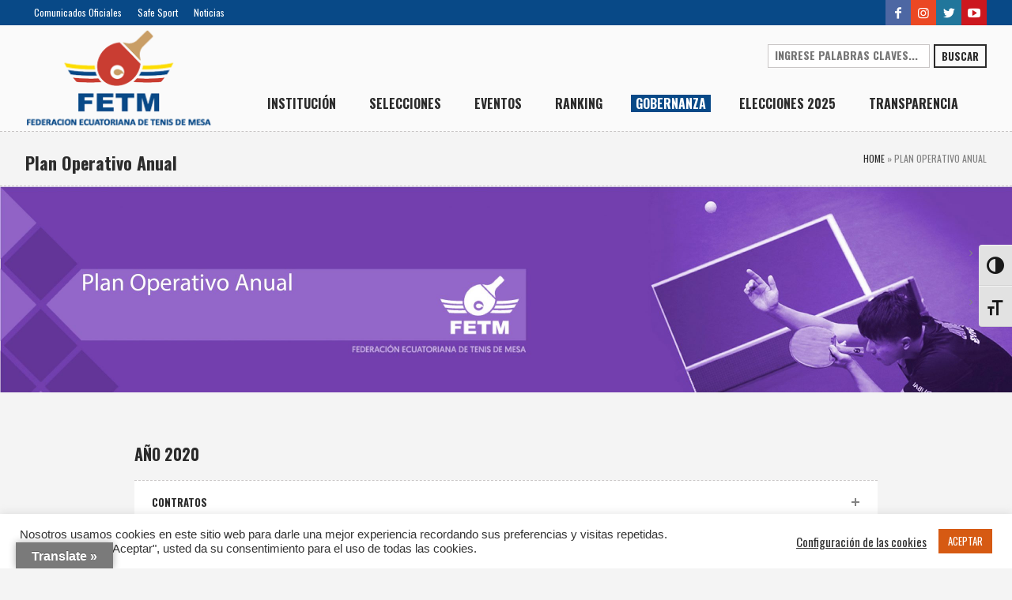

--- FILE ---
content_type: text/html; charset=UTF-8
request_url: https://fetm.ec/plan-operativo-anual/
body_size: 128977
content:
<!DOCTYPE html>
<html lang="es" class="cmsmasters_html">
<head>
<meta charset="UTF-8" />
<meta name="viewport" content="width=device-width, initial-scale=1, maximum-scale=1" />
<link rel="profile" href="http://gmpg.org/xfn/11" />
<link rel="pingback" href="https://fetm.ec/xmlrpc.php" />

<meta name='robots' content='index, follow, max-image-preview:large, max-snippet:-1, max-video-preview:-1' />
	<style>img:is([sizes="auto" i], [sizes^="auto," i]) { contain-intrinsic-size: 3000px 1500px }</style>
	
	<!-- This site is optimized with the Yoast SEO plugin v20.11 - https://yoast.com/wordpress/plugins/seo/ -->
	<title>Plan Operativo Anual - FETM Federación Ecuatoriana de Tenis de Mesa</title>
	<link rel="canonical" href="https://fetm.ec/plan-operativo-anual/" />
	<meta property="og:locale" content="es_ES" />
	<meta property="og:type" content="article" />
	<meta property="og:title" content="Plan Operativo Anual - FETM Federación Ecuatoriana de Tenis de Mesa" />
	<meta property="og:url" content="https://fetm.ec/plan-operativo-anual/" />
	<meta property="og:site_name" content="FETM Federación Ecuatoriana de Tenis de Mesa" />
	<meta property="article:modified_time" content="2022-06-04T06:42:05+00:00" />
	<meta name="twitter:card" content="summary_large_image" />
	<meta name="twitter:label1" content="Tiempo de lectura" />
	<meta name="twitter:data1" content="3 minutos" />
	<script type="application/ld+json" class="yoast-schema-graph">{"@context":"https://schema.org","@graph":[{"@type":"WebPage","@id":"https://fetm.ec/plan-operativo-anual/","url":"https://fetm.ec/plan-operativo-anual/","name":"Plan Operativo Anual - FETM Federación Ecuatoriana de Tenis de Mesa","isPartOf":{"@id":"https://fetm.ec/#website"},"datePublished":"2021-03-22T16:47:40+00:00","dateModified":"2022-06-04T06:42:05+00:00","breadcrumb":{"@id":"https://fetm.ec/plan-operativo-anual/#breadcrumb"},"inLanguage":"es","potentialAction":[{"@type":"ReadAction","target":["https://fetm.ec/plan-operativo-anual/"]}]},{"@type":"BreadcrumbList","@id":"https://fetm.ec/plan-operativo-anual/#breadcrumb","itemListElement":[{"@type":"ListItem","position":1,"name":"Home","item":"https://fetm.ec/"},{"@type":"ListItem","position":2,"name":"Plan Operativo Anual"}]},{"@type":"WebSite","@id":"https://fetm.ec/#website","url":"https://fetm.ec/","name":"FETM Federación Ecuatoriana de Tenis de Mesa","description":"","potentialAction":[{"@type":"SearchAction","target":{"@type":"EntryPoint","urlTemplate":"https://fetm.ec/?s={search_term_string}"},"query-input":"required name=search_term_string"}],"inLanguage":"es"}]}</script>
	<!-- / Yoast SEO plugin. -->


<link rel='dns-prefetch' href='//translate.google.com' />
<link rel='dns-prefetch' href='//fonts.googleapis.com' />
<link rel="alternate" type="application/rss+xml" title="FETM Federación Ecuatoriana de Tenis de Mesa &raquo; Feed" href="https://fetm.ec/feed/" />
<link rel="alternate" type="application/rss+xml" title="FETM Federación Ecuatoriana de Tenis de Mesa &raquo; Feed de los comentarios" href="https://fetm.ec/comments/feed/" />
<link rel="alternate" type="text/calendar" title="FETM Federación Ecuatoriana de Tenis de Mesa &raquo; iCal Feed" href="https://fetm.ec/eventos/?ical=1" />
<script type="text/javascript">
/* <![CDATA[ */
window._wpemojiSettings = {"baseUrl":"https:\/\/s.w.org\/images\/core\/emoji\/16.0.1\/72x72\/","ext":".png","svgUrl":"https:\/\/s.w.org\/images\/core\/emoji\/16.0.1\/svg\/","svgExt":".svg","source":{"concatemoji":"https:\/\/fetm.ec\/wp-includes\/js\/wp-emoji-release.min.js?ver=6.8.2"}};
/*! This file is auto-generated */
!function(s,n){var o,i,e;function c(e){try{var t={supportTests:e,timestamp:(new Date).valueOf()};sessionStorage.setItem(o,JSON.stringify(t))}catch(e){}}function p(e,t,n){e.clearRect(0,0,e.canvas.width,e.canvas.height),e.fillText(t,0,0);var t=new Uint32Array(e.getImageData(0,0,e.canvas.width,e.canvas.height).data),a=(e.clearRect(0,0,e.canvas.width,e.canvas.height),e.fillText(n,0,0),new Uint32Array(e.getImageData(0,0,e.canvas.width,e.canvas.height).data));return t.every(function(e,t){return e===a[t]})}function u(e,t){e.clearRect(0,0,e.canvas.width,e.canvas.height),e.fillText(t,0,0);for(var n=e.getImageData(16,16,1,1),a=0;a<n.data.length;a++)if(0!==n.data[a])return!1;return!0}function f(e,t,n,a){switch(t){case"flag":return n(e,"\ud83c\udff3\ufe0f\u200d\u26a7\ufe0f","\ud83c\udff3\ufe0f\u200b\u26a7\ufe0f")?!1:!n(e,"\ud83c\udde8\ud83c\uddf6","\ud83c\udde8\u200b\ud83c\uddf6")&&!n(e,"\ud83c\udff4\udb40\udc67\udb40\udc62\udb40\udc65\udb40\udc6e\udb40\udc67\udb40\udc7f","\ud83c\udff4\u200b\udb40\udc67\u200b\udb40\udc62\u200b\udb40\udc65\u200b\udb40\udc6e\u200b\udb40\udc67\u200b\udb40\udc7f");case"emoji":return!a(e,"\ud83e\udedf")}return!1}function g(e,t,n,a){var r="undefined"!=typeof WorkerGlobalScope&&self instanceof WorkerGlobalScope?new OffscreenCanvas(300,150):s.createElement("canvas"),o=r.getContext("2d",{willReadFrequently:!0}),i=(o.textBaseline="top",o.font="600 32px Arial",{});return e.forEach(function(e){i[e]=t(o,e,n,a)}),i}function t(e){var t=s.createElement("script");t.src=e,t.defer=!0,s.head.appendChild(t)}"undefined"!=typeof Promise&&(o="wpEmojiSettingsSupports",i=["flag","emoji"],n.supports={everything:!0,everythingExceptFlag:!0},e=new Promise(function(e){s.addEventListener("DOMContentLoaded",e,{once:!0})}),new Promise(function(t){var n=function(){try{var e=JSON.parse(sessionStorage.getItem(o));if("object"==typeof e&&"number"==typeof e.timestamp&&(new Date).valueOf()<e.timestamp+604800&&"object"==typeof e.supportTests)return e.supportTests}catch(e){}return null}();if(!n){if("undefined"!=typeof Worker&&"undefined"!=typeof OffscreenCanvas&&"undefined"!=typeof URL&&URL.createObjectURL&&"undefined"!=typeof Blob)try{var e="postMessage("+g.toString()+"("+[JSON.stringify(i),f.toString(),p.toString(),u.toString()].join(",")+"));",a=new Blob([e],{type:"text/javascript"}),r=new Worker(URL.createObjectURL(a),{name:"wpTestEmojiSupports"});return void(r.onmessage=function(e){c(n=e.data),r.terminate(),t(n)})}catch(e){}c(n=g(i,f,p,u))}t(n)}).then(function(e){for(var t in e)n.supports[t]=e[t],n.supports.everything=n.supports.everything&&n.supports[t],"flag"!==t&&(n.supports.everythingExceptFlag=n.supports.everythingExceptFlag&&n.supports[t]);n.supports.everythingExceptFlag=n.supports.everythingExceptFlag&&!n.supports.flag,n.DOMReady=!1,n.readyCallback=function(){n.DOMReady=!0}}).then(function(){return e}).then(function(){var e;n.supports.everything||(n.readyCallback(),(e=n.source||{}).concatemoji?t(e.concatemoji):e.wpemoji&&e.twemoji&&(t(e.twemoji),t(e.wpemoji)))}))}((window,document),window._wpemojiSettings);
/* ]]> */
</script>
<link rel='stylesheet' id='layerslider-css' href='https://fetm.ec/wp-content/plugins/LayerSlider/assets/static/layerslider/css/layerslider.css?ver=7.7.7' type='text/css' media='all' />
<style id='wp-emoji-styles-inline-css' type='text/css'>

	img.wp-smiley, img.emoji {
		display: inline !important;
		border: none !important;
		box-shadow: none !important;
		height: 1em !important;
		width: 1em !important;
		margin: 0 0.07em !important;
		vertical-align: -0.1em !important;
		background: none !important;
		padding: 0 !important;
	}
</style>
<link rel='stylesheet' id='wp-block-library-css' href='https://fetm.ec/wp-includes/css/dist/block-library/style.min.css?ver=6.8.2' type='text/css' media='all' />
<style id='classic-theme-styles-inline-css' type='text/css'>
/*! This file is auto-generated */
.wp-block-button__link{color:#fff;background-color:#32373c;border-radius:9999px;box-shadow:none;text-decoration:none;padding:calc(.667em + 2px) calc(1.333em + 2px);font-size:1.125em}.wp-block-file__button{background:#32373c;color:#fff;text-decoration:none}
</style>
<link rel='stylesheet' id='wc-blocks-vendors-style-css' href='https://fetm.ec/wp-content/plugins/woocommerce/packages/woocommerce-blocks/build/wc-blocks-vendors-style.css?ver=10.2.4' type='text/css' media='all' />
<link rel='stylesheet' id='wc-blocks-style-css' href='https://fetm.ec/wp-content/plugins/woocommerce/packages/woocommerce-blocks/build/wc-blocks-style.css?ver=10.2.4' type='text/css' media='all' />
<style id='global-styles-inline-css' type='text/css'>
:root{--wp--preset--aspect-ratio--square: 1;--wp--preset--aspect-ratio--4-3: 4/3;--wp--preset--aspect-ratio--3-4: 3/4;--wp--preset--aspect-ratio--3-2: 3/2;--wp--preset--aspect-ratio--2-3: 2/3;--wp--preset--aspect-ratio--16-9: 16/9;--wp--preset--aspect-ratio--9-16: 9/16;--wp--preset--color--black: #000000;--wp--preset--color--cyan-bluish-gray: #abb8c3;--wp--preset--color--white: #ffffff;--wp--preset--color--pale-pink: #f78da7;--wp--preset--color--vivid-red: #cf2e2e;--wp--preset--color--luminous-vivid-orange: #ff6900;--wp--preset--color--luminous-vivid-amber: #fcb900;--wp--preset--color--light-green-cyan: #7bdcb5;--wp--preset--color--vivid-green-cyan: #00d084;--wp--preset--color--pale-cyan-blue: #8ed1fc;--wp--preset--color--vivid-cyan-blue: #0693e3;--wp--preset--color--vivid-purple: #9b51e0;--wp--preset--color--color-1: #ffcd02;--wp--preset--color--color-2: #2b2b2b;--wp--preset--color--color-3: #828282;--wp--preset--color--color-4: #dcdcdc;--wp--preset--color--color-5: #f4f4f4;--wp--preset--color--color-6: #fcfcfc;--wp--preset--color--color-7: #000000;--wp--preset--color--color-8: #ffffff;--wp--preset--gradient--vivid-cyan-blue-to-vivid-purple: linear-gradient(135deg,rgba(6,147,227,1) 0%,rgb(155,81,224) 100%);--wp--preset--gradient--light-green-cyan-to-vivid-green-cyan: linear-gradient(135deg,rgb(122,220,180) 0%,rgb(0,208,130) 100%);--wp--preset--gradient--luminous-vivid-amber-to-luminous-vivid-orange: linear-gradient(135deg,rgba(252,185,0,1) 0%,rgba(255,105,0,1) 100%);--wp--preset--gradient--luminous-vivid-orange-to-vivid-red: linear-gradient(135deg,rgba(255,105,0,1) 0%,rgb(207,46,46) 100%);--wp--preset--gradient--very-light-gray-to-cyan-bluish-gray: linear-gradient(135deg,rgb(238,238,238) 0%,rgb(169,184,195) 100%);--wp--preset--gradient--cool-to-warm-spectrum: linear-gradient(135deg,rgb(74,234,220) 0%,rgb(151,120,209) 20%,rgb(207,42,186) 40%,rgb(238,44,130) 60%,rgb(251,105,98) 80%,rgb(254,248,76) 100%);--wp--preset--gradient--blush-light-purple: linear-gradient(135deg,rgb(255,206,236) 0%,rgb(152,150,240) 100%);--wp--preset--gradient--blush-bordeaux: linear-gradient(135deg,rgb(254,205,165) 0%,rgb(254,45,45) 50%,rgb(107,0,62) 100%);--wp--preset--gradient--luminous-dusk: linear-gradient(135deg,rgb(255,203,112) 0%,rgb(199,81,192) 50%,rgb(65,88,208) 100%);--wp--preset--gradient--pale-ocean: linear-gradient(135deg,rgb(255,245,203) 0%,rgb(182,227,212) 50%,rgb(51,167,181) 100%);--wp--preset--gradient--electric-grass: linear-gradient(135deg,rgb(202,248,128) 0%,rgb(113,206,126) 100%);--wp--preset--gradient--midnight: linear-gradient(135deg,rgb(2,3,129) 0%,rgb(40,116,252) 100%);--wp--preset--font-size--small: 13px;--wp--preset--font-size--medium: 20px;--wp--preset--font-size--large: 36px;--wp--preset--font-size--x-large: 42px;--wp--preset--spacing--20: 0.44rem;--wp--preset--spacing--30: 0.67rem;--wp--preset--spacing--40: 1rem;--wp--preset--spacing--50: 1.5rem;--wp--preset--spacing--60: 2.25rem;--wp--preset--spacing--70: 3.38rem;--wp--preset--spacing--80: 5.06rem;--wp--preset--shadow--natural: 6px 6px 9px rgba(0, 0, 0, 0.2);--wp--preset--shadow--deep: 12px 12px 50px rgba(0, 0, 0, 0.4);--wp--preset--shadow--sharp: 6px 6px 0px rgba(0, 0, 0, 0.2);--wp--preset--shadow--outlined: 6px 6px 0px -3px rgba(255, 255, 255, 1), 6px 6px rgba(0, 0, 0, 1);--wp--preset--shadow--crisp: 6px 6px 0px rgba(0, 0, 0, 1);}:where(.is-layout-flex){gap: 0.5em;}:where(.is-layout-grid){gap: 0.5em;}body .is-layout-flex{display: flex;}.is-layout-flex{flex-wrap: wrap;align-items: center;}.is-layout-flex > :is(*, div){margin: 0;}body .is-layout-grid{display: grid;}.is-layout-grid > :is(*, div){margin: 0;}:where(.wp-block-columns.is-layout-flex){gap: 2em;}:where(.wp-block-columns.is-layout-grid){gap: 2em;}:where(.wp-block-post-template.is-layout-flex){gap: 1.25em;}:where(.wp-block-post-template.is-layout-grid){gap: 1.25em;}.has-black-color{color: var(--wp--preset--color--black) !important;}.has-cyan-bluish-gray-color{color: var(--wp--preset--color--cyan-bluish-gray) !important;}.has-white-color{color: var(--wp--preset--color--white) !important;}.has-pale-pink-color{color: var(--wp--preset--color--pale-pink) !important;}.has-vivid-red-color{color: var(--wp--preset--color--vivid-red) !important;}.has-luminous-vivid-orange-color{color: var(--wp--preset--color--luminous-vivid-orange) !important;}.has-luminous-vivid-amber-color{color: var(--wp--preset--color--luminous-vivid-amber) !important;}.has-light-green-cyan-color{color: var(--wp--preset--color--light-green-cyan) !important;}.has-vivid-green-cyan-color{color: var(--wp--preset--color--vivid-green-cyan) !important;}.has-pale-cyan-blue-color{color: var(--wp--preset--color--pale-cyan-blue) !important;}.has-vivid-cyan-blue-color{color: var(--wp--preset--color--vivid-cyan-blue) !important;}.has-vivid-purple-color{color: var(--wp--preset--color--vivid-purple) !important;}.has-black-background-color{background-color: var(--wp--preset--color--black) !important;}.has-cyan-bluish-gray-background-color{background-color: var(--wp--preset--color--cyan-bluish-gray) !important;}.has-white-background-color{background-color: var(--wp--preset--color--white) !important;}.has-pale-pink-background-color{background-color: var(--wp--preset--color--pale-pink) !important;}.has-vivid-red-background-color{background-color: var(--wp--preset--color--vivid-red) !important;}.has-luminous-vivid-orange-background-color{background-color: var(--wp--preset--color--luminous-vivid-orange) !important;}.has-luminous-vivid-amber-background-color{background-color: var(--wp--preset--color--luminous-vivid-amber) !important;}.has-light-green-cyan-background-color{background-color: var(--wp--preset--color--light-green-cyan) !important;}.has-vivid-green-cyan-background-color{background-color: var(--wp--preset--color--vivid-green-cyan) !important;}.has-pale-cyan-blue-background-color{background-color: var(--wp--preset--color--pale-cyan-blue) !important;}.has-vivid-cyan-blue-background-color{background-color: var(--wp--preset--color--vivid-cyan-blue) !important;}.has-vivid-purple-background-color{background-color: var(--wp--preset--color--vivid-purple) !important;}.has-black-border-color{border-color: var(--wp--preset--color--black) !important;}.has-cyan-bluish-gray-border-color{border-color: var(--wp--preset--color--cyan-bluish-gray) !important;}.has-white-border-color{border-color: var(--wp--preset--color--white) !important;}.has-pale-pink-border-color{border-color: var(--wp--preset--color--pale-pink) !important;}.has-vivid-red-border-color{border-color: var(--wp--preset--color--vivid-red) !important;}.has-luminous-vivid-orange-border-color{border-color: var(--wp--preset--color--luminous-vivid-orange) !important;}.has-luminous-vivid-amber-border-color{border-color: var(--wp--preset--color--luminous-vivid-amber) !important;}.has-light-green-cyan-border-color{border-color: var(--wp--preset--color--light-green-cyan) !important;}.has-vivid-green-cyan-border-color{border-color: var(--wp--preset--color--vivid-green-cyan) !important;}.has-pale-cyan-blue-border-color{border-color: var(--wp--preset--color--pale-cyan-blue) !important;}.has-vivid-cyan-blue-border-color{border-color: var(--wp--preset--color--vivid-cyan-blue) !important;}.has-vivid-purple-border-color{border-color: var(--wp--preset--color--vivid-purple) !important;}.has-vivid-cyan-blue-to-vivid-purple-gradient-background{background: var(--wp--preset--gradient--vivid-cyan-blue-to-vivid-purple) !important;}.has-light-green-cyan-to-vivid-green-cyan-gradient-background{background: var(--wp--preset--gradient--light-green-cyan-to-vivid-green-cyan) !important;}.has-luminous-vivid-amber-to-luminous-vivid-orange-gradient-background{background: var(--wp--preset--gradient--luminous-vivid-amber-to-luminous-vivid-orange) !important;}.has-luminous-vivid-orange-to-vivid-red-gradient-background{background: var(--wp--preset--gradient--luminous-vivid-orange-to-vivid-red) !important;}.has-very-light-gray-to-cyan-bluish-gray-gradient-background{background: var(--wp--preset--gradient--very-light-gray-to-cyan-bluish-gray) !important;}.has-cool-to-warm-spectrum-gradient-background{background: var(--wp--preset--gradient--cool-to-warm-spectrum) !important;}.has-blush-light-purple-gradient-background{background: var(--wp--preset--gradient--blush-light-purple) !important;}.has-blush-bordeaux-gradient-background{background: var(--wp--preset--gradient--blush-bordeaux) !important;}.has-luminous-dusk-gradient-background{background: var(--wp--preset--gradient--luminous-dusk) !important;}.has-pale-ocean-gradient-background{background: var(--wp--preset--gradient--pale-ocean) !important;}.has-electric-grass-gradient-background{background: var(--wp--preset--gradient--electric-grass) !important;}.has-midnight-gradient-background{background: var(--wp--preset--gradient--midnight) !important;}.has-small-font-size{font-size: var(--wp--preset--font-size--small) !important;}.has-medium-font-size{font-size: var(--wp--preset--font-size--medium) !important;}.has-large-font-size{font-size: var(--wp--preset--font-size--large) !important;}.has-x-large-font-size{font-size: var(--wp--preset--font-size--x-large) !important;}
:where(.wp-block-post-template.is-layout-flex){gap: 1.25em;}:where(.wp-block-post-template.is-layout-grid){gap: 1.25em;}
:where(.wp-block-columns.is-layout-flex){gap: 2em;}:where(.wp-block-columns.is-layout-grid){gap: 2em;}
:root :where(.wp-block-pullquote){font-size: 1.5em;line-height: 1.6;}
</style>
<link rel='stylesheet' id='contact-form-7-css' href='https://fetm.ec/wp-content/plugins/contact-form-7/includes/css/styles.css?ver=5.8.6' type='text/css' media='all' />
<link rel='stylesheet' id='cookie-law-info-css' href='https://fetm.ec/wp-content/plugins/cookie-law-info/legacy/public/css/cookie-law-info-public.css?ver=3.3.3' type='text/css' media='all' />
<link rel='stylesheet' id='cookie-law-info-gdpr-css' href='https://fetm.ec/wp-content/plugins/cookie-law-info/legacy/public/css/cookie-law-info-gdpr.css?ver=3.3.3' type='text/css' media='all' />
<link rel='stylesheet' id='ctf_styles-css' href='https://fetm.ec/wp-content/plugins/custom-twitter-feeds/css/ctf-styles.min.css?ver=2.1.1' type='text/css' media='all' />
<link rel='stylesheet' id='google-language-translator-css' href='https://fetm.ec/wp-content/plugins/google-language-translator/css/style.css?ver=6.0.19' type='text/css' media='' />
<link rel='stylesheet' id='glt-toolbar-styles-css' href='https://fetm.ec/wp-content/plugins/google-language-translator/css/toolbar.css?ver=6.0.19' type='text/css' media='' />
<style id='woocommerce-inline-inline-css' type='text/css'>
.woocommerce form .form-row .required { visibility: visible; }
</style>
<link rel='stylesheet' id='ui-font-css' href='https://fetm.ec/wp-content/plugins/wp-accessibility/toolbar/fonts/css/a11y-toolbar.css?ver=1.7.7' type='text/css' media='all' />
<link rel='stylesheet' id='ui-a11y-css' href='https://fetm.ec/wp-content/plugins/wp-accessibility/toolbar/css/a11y.css?ver=1.7.7' type='text/css' media='all' />
<link rel='stylesheet' id='ui-fontsize.css-css' href='https://fetm.ec/wp-content/plugins/wp-accessibility/toolbar/css/a11y-fontsize.css?ver=1.7.7' type='text/css' media='all' />
<link rel='stylesheet' id='wpa-style-css' href='https://fetm.ec/wp-content/plugins/wp-accessibility/css/wpa-style.css?ver=1.7.7' type='text/css' media='all' />
<style id='wpa-style-inline-css' type='text/css'>
:root { --admin-bar-top : 7px; }
</style>
<link rel='stylesheet' id='hurrytimer-css' href='https://fetm.ec/wp-content/uploads/hurrytimer/css/05c25d31d757547a.css?ver=6.8.2' type='text/css' media='all' />
<link rel='stylesheet' id='theme-style-css' href='https://fetm.ec/wp-content/themes/sports-club/style.css?ver=1.0.0' type='text/css' media='screen, print' />
<link rel='stylesheet' id='theme-design-style-css' href='https://fetm.ec/wp-content/themes/sports-club/css/style.css?ver=1.0.0' type='text/css' media='screen, print' />
<link rel='stylesheet' id='theme-adapt-css' href='https://fetm.ec/wp-content/themes/sports-club/css/adaptive.css?ver=1.0.0' type='text/css' media='screen, print' />
<link rel='stylesheet' id='theme-retina-css' href='https://fetm.ec/wp-content/themes/sports-club/css/retina.css?ver=1.0.0' type='text/css' media='screen' />
<link rel='stylesheet' id='theme-icons-css' href='https://fetm.ec/wp-content/themes/sports-club/css/fontello.css?ver=1.0.0' type='text/css' media='screen' />
<link rel='stylesheet' id='theme-icons-custom-css' href='https://fetm.ec/wp-content/themes/sports-club/css/fontello-custom.css?ver=1.0.0' type='text/css' media='screen' />
<link rel='stylesheet' id='animate-css' href='https://fetm.ec/wp-content/themes/sports-club/css/animate.css?ver=1.0.0' type='text/css' media='screen' />
<link rel='stylesheet' id='theme-cmsmasters-woo-style-css' href='https://fetm.ec/wp-content/themes/sports-club/css/cmsmasters-woo-style.css?ver=1.0.0' type='text/css' media='screen' />
<link rel='stylesheet' id='theme-cmsmasters-woo-adaptive-css' href='https://fetm.ec/wp-content/themes/sports-club/css/cmsmasters-woo-adaptive.css?ver=1.0.0' type='text/css' media='screen' />
<link rel='stylesheet' id='theme-cmsmasters-events-v2-style-css' href='https://fetm.ec/wp-content/themes/sports-club/css/cmsmasters-events-v2-style.css?ver=1.0.0' type='text/css' media='screen' />
<link rel='stylesheet' id='ilightbox-css' href='https://fetm.ec/wp-content/themes/sports-club/css/ilightbox.css?ver=2.2.0' type='text/css' media='screen' />
<link rel='stylesheet' id='ilightbox-skin-dark-css' href='https://fetm.ec/wp-content/themes/sports-club/css/ilightbox-skins/dark-skin.css?ver=2.2.0' type='text/css' media='screen' />
<link rel='stylesheet' id='theme-fonts-schemes-css' href='https://fetm.ec/wp-content/uploads/cmsmasters_styles/sports-club.css?ver=1.0.0' type='text/css' media='screen' />
<!--[if lte IE 9]>
<link rel='stylesheet' id='theme-fonts-css' href='https://fetm.ec/wp-content/uploads/cmsmasters_styles/sports-club_fonts.css?ver=1.0.0' type='text/css' media='screen' />
<![endif]-->
<!--[if lte IE 9]>
<link rel='stylesheet' id='theme-schemes-primary-css' href='https://fetm.ec/wp-content/uploads/cmsmasters_styles/sports-club_colors_primary.css?ver=1.0.0' type='text/css' media='screen' />
<![endif]-->
<!--[if lte IE 9]>
<link rel='stylesheet' id='theme-schemes-secondary-css' href='https://fetm.ec/wp-content/uploads/cmsmasters_styles/sports-club_colors_secondary.css?ver=1.0.0' type='text/css' media='screen' />
<![endif]-->
<!--[if lt IE 9]>
<link rel='stylesheet' id='theme-ie-css' href='https://fetm.ec/wp-content/themes/sports-club/css/ie.css?ver=1.0.0' type='text/css' media='screen' />
<![endif]-->
<link rel='stylesheet' id='google-fonts-css' href='//fonts.googleapis.com/css?family=Oswald%3A300%2C400%2C700%7CRubik+One&#038;ver=6.8.2' type='text/css' media='all' />
<link rel='stylesheet' id='sports-club-gutenberg-frontend-style-css' href='https://fetm.ec/wp-content/themes/sports-club/gutenberg/css/frontend-style.css?ver=1.0.0' type='text/css' media='screen' />
<link rel='stylesheet' id='tablepress-default-css' href='https://fetm.ec/wp-content/plugins/tablepress/css/build/default.css?ver=3.1.3' type='text/css' media='all' />
<script type="text/javascript" src="https://fetm.ec/wp-includes/js/jquery/jquery.min.js?ver=3.7.1" id="jquery-core-js"></script>
<script type="text/javascript" src="https://fetm.ec/wp-includes/js/jquery/jquery-migrate.min.js?ver=3.4.1" id="jquery-migrate-js"></script>
<script type="text/javascript" id="layerslider-utils-js-extra">
/* <![CDATA[ */
var LS_Meta = {"v":"7.7.7","fixGSAP":"1"};
/* ]]> */
</script>
<script type="text/javascript" src="https://fetm.ec/wp-content/plugins/LayerSlider/assets/static/layerslider/js/layerslider.utils.js?ver=7.7.7" id="layerslider-utils-js"></script>
<script type="text/javascript" src="https://fetm.ec/wp-content/plugins/LayerSlider/assets/static/layerslider/js/layerslider.kreaturamedia.jquery.js?ver=7.7.7" id="layerslider-js"></script>
<script type="text/javascript" src="https://fetm.ec/wp-content/plugins/LayerSlider/assets/static/layerslider/js/layerslider.transitions.js?ver=7.7.7" id="layerslider-transitions-js"></script>
<script type="text/javascript" id="cookie-law-info-js-extra">
/* <![CDATA[ */
var Cli_Data = {"nn_cookie_ids":[],"cookielist":[],"non_necessary_cookies":[],"ccpaEnabled":"","ccpaRegionBased":"","ccpaBarEnabled":"","strictlyEnabled":["necessary","obligatoire"],"ccpaType":"gdpr","js_blocking":"1","custom_integration":"","triggerDomRefresh":"","secure_cookies":""};
var cli_cookiebar_settings = {"animate_speed_hide":"500","animate_speed_show":"500","background":"#FFF","border":"#b1a6a6c2","border_on":"","button_1_button_colour":"#d65a13","button_1_button_hover":"#ab480f","button_1_link_colour":"#fff","button_1_as_button":"1","button_1_new_win":"","button_2_button_colour":"#333","button_2_button_hover":"#292929","button_2_link_colour":"#444","button_2_as_button":"","button_2_hidebar":"","button_3_button_colour":"#3566bb","button_3_button_hover":"#2a5296","button_3_link_colour":"#fff","button_3_as_button":"1","button_3_new_win":"","button_4_button_colour":"#000","button_4_button_hover":"#000000","button_4_link_colour":"#333333","button_4_as_button":"","button_7_button_colour":"#61a229","button_7_button_hover":"#4e8221","button_7_link_colour":"#fff","button_7_as_button":"1","button_7_new_win":"","font_family":"inherit","header_fix":"","notify_animate_hide":"1","notify_animate_show":"","notify_div_id":"#cookie-law-info-bar","notify_position_horizontal":"right","notify_position_vertical":"bottom","scroll_close":"","scroll_close_reload":"","accept_close_reload":"","reject_close_reload":"","showagain_tab":"","showagain_background":"#fff","showagain_border":"#000","showagain_div_id":"#cookie-law-info-again","showagain_x_position":"100px","text":"#333333","show_once_yn":"","show_once":"10000","logging_on":"","as_popup":"","popup_overlay":"1","bar_heading_text":"","cookie_bar_as":"banner","popup_showagain_position":"bottom-right","widget_position":"left"};
var log_object = {"ajax_url":"https:\/\/fetm.ec\/wp-admin\/admin-ajax.php"};
/* ]]> */
</script>
<script type="text/javascript" src="https://fetm.ec/wp-content/plugins/cookie-law-info/legacy/public/js/cookie-law-info-public.js?ver=3.3.3" id="cookie-law-info-js"></script>
<script type="text/javascript" id="wpm-6310-ajax-script-js-extra">
/* <![CDATA[ */
var my_ajax_object = {"ajax_url":"https:\/\/fetm.ec\/wp-admin\/admin-ajax.php"};
/* ]]> */
</script>
<script type="text/javascript" src="https://fetm.ec/wp-content/plugins/team-showcase-supreme/assets/js/ajaxdata.js?ver=6.8.2" id="wpm-6310-ajax-script-js"></script>
<script type="text/javascript" src="https://fetm.ec/wp-content/themes/sports-club/js/jsLibraries.min.js?ver=1.0.0" id="libs-js"></script>
<script type="text/javascript" src="https://fetm.ec/wp-content/themes/sports-club/js/jquery.iLightBox.min.js?ver=2.2.0" id="iLightBox-js"></script>
<meta name="generator" content="Powered by LayerSlider 7.7.7 - Build Heros, Sliders, and Popups. Create Animations and Beautiful, Rich Web Content as Easy as Never Before on WordPress." />
<!-- LayerSlider updates and docs at: https://layerslider.com -->
<link rel="https://api.w.org/" href="https://fetm.ec/wp-json/" /><link rel="alternate" title="JSON" type="application/json" href="https://fetm.ec/wp-json/wp/v2/pages/8886" /><link rel="EditURI" type="application/rsd+xml" title="RSD" href="https://fetm.ec/xmlrpc.php?rsd" />
<meta name="generator" content="WordPress 6.8.2" />
<meta name="generator" content="WooCommerce 7.8.2" />
<link rel='shortlink' href='https://fetm.ec/?p=8886' />
<link rel="alternate" title="oEmbed (JSON)" type="application/json+oembed" href="https://fetm.ec/wp-json/oembed/1.0/embed?url=https%3A%2F%2Ffetm.ec%2Fplan-operativo-anual%2F" />
<link rel="alternate" title="oEmbed (XML)" type="text/xml+oembed" href="https://fetm.ec/wp-json/oembed/1.0/embed?url=https%3A%2F%2Ffetm.ec%2Fplan-operativo-anual%2F&#038;format=xml" />
<style>p.hello{font-size:12px;color:darkgray;}#google_language_translator,#flags{text-align:left;}#google_language_translator{clear:both;}#flags{width:165px;}#flags a{display:inline-block;margin-right:2px;}#google_language_translator{width:auto!important;}div.skiptranslate.goog-te-gadget{display:inline!important;}.goog-tooltip{display: none!important;}.goog-tooltip:hover{display: none!important;}.goog-text-highlight{background-color:transparent!important;border:none!important;box-shadow:none!important;}#google_language_translator select.goog-te-combo{color:#32373c;}#google_language_translator{color:transparent;}body{top:0px!important;}#goog-gt-{display:none!important;}#glt-translate-trigger{left:20px;right:auto;}#glt-translate-trigger > span{color:#ffffff;}#glt-translate-trigger{background:#7a7a7a;}.goog-te-gadget .goog-te-combo{width:100%;}</style><meta name="tec-api-version" content="v1"><meta name="tec-api-origin" content="https://fetm.ec"><link rel="alternate" href="https://fetm.ec/wp-json/tribe/events/v1/" /><style type="text/css">
	.header_top,
	.header_top_outer,
	.header_top_inner, 
	.header_top_aligner {
		height : 32px;
	}
	
	.header_mid,
	.header_mid_outer,
	.header_mid .header_mid_inner nav > div > ul,
	.header_mid .header_mid_inner .logo,
	.header_mid .header_mid_inner .logo_wrap,
	.header_mid .header_mid_inner .header_mid_right_wrap {
		height : 135px;
	}
	
	.header_mid_inner #navigation > li:hover > a:after {
				height : 76.704545454545px;
	}
	
	.header_bot,
	.header_bot_outer,
	.header_bot .header_bot_inner nav > div > ul,
	.header_bot .header_bot_inner nav > div > ul > li,
	.header_bot .header_bot_inner nav > div > ul > li > a, 
	.header_bot .header_bot_inner nav > div > ul > li > .cmsmasters_dynamic_cart_nav	{
		height : 60px;
	}
	
	#page.fixed_header.cmsmasters_heading_after_header #middle, 
	#page.fixed_header.cmsmasters_heading_under_header #middle .headline .headline_outer {
		padding-top : 134px;
	}
	
	#page.fixed_header.cmsmasters_heading_after_header.enable_header_top #middle, 
	#page.fixed_header.cmsmasters_heading_under_header.enable_header_top #middle .headline .headline_outer {
		padding-top : 166px;
	}
	
	#page.fixed_header.cmsmasters_heading_after_header.enable_header_bottom #middle, 
	#page.fixed_header.cmsmasters_heading_under_header.enable_header_bottom #middle .headline .headline_outer {
		padding-top : 194px;
	}
	
	#page.fixed_header.cmsmasters_heading_after_header.enable_header_top.enable_header_bottom #middle, 
	#page.fixed_header.cmsmasters_heading_under_header.enable_header_top.enable_header_bottom #middle .headline .headline_outer {
		padding-top : 226px;
	}
	
	#header.navi_scrolled,
	#header.navi_scrolled .header_mid,
	#header.navi_scrolled .header_mid_outer,
	#header.navi_scrolled .header_mid .header_mid_inner nav > div > ul,
	#header.navi_scrolled .header_mid .header_mid_inner nav > div > ul > li,
	#header.navi_scrolled .header_mid .header_mid_inner nav > div > ul > li > a,
	#header.navi_scrolled .header_mid .header_mid_inner .logo,
	#header.navi_scrolled .header_mid .header_mid_inner .resp_nav_wrap_inner,
	#header.navi_scrolled .header_mid .header_mid_inner .logo_wrap,
	#header.navi_scrolled .header_mid .header_mid_inner .header_mid_right_wrap, 
	#header.navi_scrolled .header_mid .header_mid_inner nav > div > ul > li > .cmsmasters_dynamic_cart_nav {
		height : 56.016597510373px;
	}
	
	.cmsmasters_dynamic_cart .widget_shopping_cart_content, 
	.cmsmasters_added_product_info {
		margin-top : 44px;
	}
	
	@media only screen and (max-width: 1024px) {
		.header_top,
		.header_top_outer,
		.header_top_inner,
		.header_top_aligner,
		.header_top_donation_but,
		.header_mid,
		.header_mid_outer,
		.header_mid .header_mid_inner nav > div > ul,
		.header_mid .header_mid_inner nav > div > ul > li,
		.header_mid .header_mid_inner nav > div > ul > li > a,
		.header_bot,
		.header_bot_outer,
		.header_bot .header_bot_inner nav > div > ul,
		.header_bot .header_bot_inner nav > div > ul > li,
		.header_bot .header_bot_inner nav > div > ul > li > a, 
		.header_mid .header_mid_inner .header_mid_right_wrap {
			height : auto;
		}
		
		#page.fixed_header.cmsmasters_heading_after_header #middle, 
		#page.fixed_header.cmsmasters_heading_under_header #middle .headline .headline_outer, 
		#page.fixed_header.cmsmasters_heading_after_header.enable_header_top #middle, 
		#page.fixed_header.cmsmasters_heading_under_header.enable_header_top #middle .headline .headline_outer, 
		#page.fixed_header.cmsmasters_heading_after_header.enable_header_bottom #middle, 
		#page.fixed_header.cmsmasters_heading_under_header.enable_header_bottom #middle .headline .headline_outer, 
		#page.fixed_header.cmsmasters_heading_after_header.enable_header_top.enable_header_bottom #middle, 
		#page.fixed_header.cmsmasters_heading_under_header.enable_header_top.enable_header_bottom #middle .headline .headline_outer {
			padding-top : 0 !important;
		}
	}
.cmsmasters_layer_button {
 font-weight:700;
 -webkit-transition:color .3s ease-in-out, background-color .3s ease-in-out, border-color .3s ease-in-out;
 -moz-transition:color .3s ease-in-out, background-color .3s ease-in-out, border-color .3s ease-in-out;
 -ms-transition:color .3s ease-in-out, background-color .3s ease-in-out, border-color .3s ease-in-out;
 -o-transition:color .3s ease-in-out, background-color .3s ease-in-out, border-color .3s ease-in-out;
 transition:color .3s ease-in-out, background-color .3s ease-in-out, border-color .3s ease-in-out;
}
.cmsmasters_layer_button.slider {
 -webkit-transition:color .3s ease-in-out, background-color .3s ease-in-out, border-color .3s ease-in-out;
 -moz-transition:color .3s ease-in-out, background-color .3s ease-in-out, border-color .3s ease-in-out;
 -ms-transition:color .3s ease-in-out, background-color .3s ease-in-out, border-color .3s ease-in-out;
 -o-transition:color .3s ease-in-out, background-color .3s ease-in-out, border-color .3s ease-in-out;
 transition:color .3s ease-in-out, background-color .3s ease-in-out, border-color .3s ease-in-out;
}
.cmsmasters_layer_button.slider:hover {
 color:#2b2b2b!important;
 background-color:#ffcd02!important;
 border-color:#ffcd02!important;
}

.header_mid_inner #navigation > li:hover > a span {
text-shadow: 2px 2px 0px#a1cef9;
}
.fondoblanco {
background-color: #ffffff;
padding: 15px;
}
 .one_fourth {
    padding: 10px 10px 10px 10px !important;
    background-color: white !important;
} 
.page-template-sitemap .cmsmasters_sitemap_wrap a:hover, .cmsmasters_roll_titles_wrap .cmsmasters_roll_titles_slider_wrap .cmsmasters_roll_titles_slider .owl-carousel article .cmsmasters_slider_post_title a:hover, .widget_custom_projects_entries_slides .pj_ddn .entry-title a:hover, .widget_custom_posts_tabs_entries .cmsmasters_tabs.tabs_mode_tab .cmsmasters_tabs_list .cmsmasters_tabs_list_item span:hover, .widget_nav_menu ul li a:hover, .cmsmasters_tabs span:hover, .cmsmasters_post_read_more:hover, .cmsmasters_profile.horizontal .entry-title a:hover, .cmsmasters_profile.vertical .profile .entry-title a:hover, .cmsmasters_wrap_pagination ul li .page-numbers:hover, .cmsmasters_project_filter_wrap .cmsmasters_project_filter .cmsmasters_project_filter_block .cmsmasters_project_filter_list li > a:hover, .portfolio .project .pj_top_wrap .cmsmasters_project_header .cmsmasters_project_title:hover, .cmsmasters_post_filter_wrap .cmsmasters_post_filter .cmsmasters_post_filter_block .cmsmasters_post_filter_list li > a:hover, .post .cmsmasters_slider_post_cont .cmsmasters_slider_post_header .cmsmasters_slider_post_title a:hover, .post .cmsmasters_post_header .cmsmasters_post_title a:hover, .cmsmasters_archive .cmsmasters_post_header .cmsmasters_post_title a:hover, .cmsmasters_single_slider .related_posts_item_title:hover {
	text-shadow: 2px 2px 0px #a1cef9;
}
/* .cmsmasters_project_category a, a.cmsmasters_project_category,  span.cmsmasters_slider_post_category a {
	color: #ffffff !important;
} */
.cmsmasters_project_filter_list li.current > a.button  {
	background-color: #ffffff !important;
}
.tribe-common--breakpoint-medium.tribe-events .tribe-events-c-search__input-control-icon-svg {
	display: none;
}
.tribe-common .tribe-common-c-btn:focus, .tribe-common .tribe-common-c-btn:hover, .tribe-common a.tribe-common-c-btn:focus, .tribe-common a.tribe-common-c-btn:hover {
    background-color: rgb(8, 73, 135) !important;
}
.tribe-events .tribe-events-calendar-month__day--current .tribe-events-calendar-month__day-date, .tribe-events .tribe-events-calendar-month__day--current .tribe-events-calendar-month__day-date-link {
    color: #139bec !important;
}
.tribe-events-widget .tribe-events-widget-events-list__view-more-link:active, .tribe-events-widget .tribe-events-widget-events-list__view-more-link:focus, .tribe-events-widget .tribe-events-widget-events-list__view-more-link:hover {
	color: #0a4986 !important;
	border-bottom-color: #0a4986 !important;
}
.tribe-events-widget .tribe-events-widget-events-list__view-more-link:visited {
	color: #0a4986 !important;
}
.tribe-events-single-event-title {
	font-size: 24px;
}.tribe-events-content {
	 font-family: arial; 
}
.tribe-events-content ol, .tribe-events-content p, .tribe-events-content ul {
	font-size: 16px;
        line-height: 1.6;
}
.pl_content_rightside {
display: none !important;
}
.cmsmasters_profile.horizontal .pl_subtitle, .cmsmasters_profile_subtitle {
	color: #084987 !important;
        background-color: #ffffff;
}
.profiles.opened-article .profile .cmsmasters_profile_header .cmsmasters_profile_subtitle {
    background-color: transparent;
    text-transform: uppercase;
    font-weight: 800;
}
.content_wrap .profiles.opened-article {
    padding-top: 20px;
}
.profiles.opened-article .profile .cmsmasters_profile_header {
    padding: 0 0 22px;
 }
.tribe-common--breakpoint-medium.tribe-common .tribe-common-b2 {
    font-size: 14px;
    font-family: arial;
    font-weight: bold;
}
.tribe-events .tribe-events-calendar-list__event-date-tag-weekday {
	font-size: 18px;
}
.tribe-events-calendar-list__event-datetime {
	font-family: 'Oswald', Arial, Helvetica, 'Nimbus Sans L', sans-serif;
font-size: 16px;
}
.tribe-events-single .tribe_events {
	padding: 40px 20px 10px;
}
.middle_content #tribe-events-content.tribe-events-single {
	padding: 5px 0 0;
}
.middle_content {
	padding: 20px 0 0;
}
#tribe-events-content.tribe-events-single .cmsmasters_single_event_header {
	padding: 0 0 10px;
	position: relative;
}
.tribe-events-notices {
	padding: 5px 30px;
	margin: 5px 0 20px 0;
}
.tribe-common--breakpoint-medium.tribe-events .tribe-events-l-container {
	padding-top: 40px;
}
.tribe-common--breakpoint-medium.tribe-common .tribe-common-h3 {
	font-size: 24px;
}
.fondotransparente {
background-color: transparent !important;
}
.footer_inner {
    padding: 34px 0 !important;
}
.portfolio .project .project_outer .project_inner .pj_top_wrap .pj_top_wrap_leftside .cmsmasters_project_cont_info .cmsmasters_project_category a, .post .cmsmasters_slider_post_cont .cmsmasters_slider_post_cont_wrap .cmsmasters_post_cont_info a, .cmsmasters_tabs .cmsmasters_tabs_list .cmsmasters_tabs_list_item.current_tab a span, .cmsmasters_project_category a {
 color: #ffffff;
}
html.csstransitions .cmsmasters_tabs .cmsmasters_tabs_list .cmsmasters_tabs_list_item {
	 -webkit-transition: none; 
	 -moz-transition: none; 
	-ms-transition: none;
	-o-transition: none;
	 transition: none;
}
.labelblanco label, labelblanco {
    color: #b7b8b9;
}
.labelblanco .wpcf7-form-control.wpcf7-submit {
    color: white;
    border-color: #d2cfcf;
}
.labelblanco .wpcf7-form-control.wpcf7-submit:hover {
    background-color: #1a63c1;
}
.cmsmasters_column.one_third.alineacionderecha {
    text-align: right;
}
.cmsmasters_post_cont .cmsmasters_post_cont_info_rightside .cmsmasters_post_cont_info .cmsmasters_post_category a {
    color: white !important;
}
.cmsmasters_post_cont .cmsmasters_post_cont_info_rightside .cmsmasters_post_cont_info .cmsmasters_post_category a:hover {
    color: #084987 !important;
}
.tribe-events .tribe-events-c-ical__link:hover {
    color: #fff !important;
    background-color: #084987;
}
.tribe-events .tribe-events-c-ical__link, .tribe-events .tribe-events-c-ical__link a:link {
    color: #084987 !important;
    border: 1px solid #084987;
 }
.tribe-events .tribe-events-c-ical__link a:visited, a.tribe-events-c-ical__link:visited {
    color: #084987 !important;
    border: 1px solid #084987;
    background-color: #f4f4f4 !important;
 }
.tribe-common .tribe-common-c-svgicon {
    color: #084987;
}
	body {
		background-color : #ffffff;
		background-image : none;
		background-position : top center;
		background-repeat : repeat;
		background-attachment : scroll;
		background-size : cover;
		
	}
	.header_mid .header_mid_inner .logo_wrap {
		width : 236px;
	}

	.header_mid_inner .logo img.logo_retina {
		width : 280px;
		max-width : 280px;
	}
.headline_aligner, 
		.cmsmasters_breadcrumbs_aligner {
			min-height:69px;
		}

	#footer.cmsmasters_footer_default .footer_inner {
		min-height:200px;
	}
	
	.fixed_footer #main {
		margin-bottom:200px;
	}

	
	#page .cmsmasters_social_icon_color.cmsmasters_social_icon_1 {
		background-color:#4d67a3;
	}
	
	
	#page .cmsmasters_social_icon_color.cmsmasters_social_icon_1:hover {
		background-color:#424f91;
	}
	
	#page .cmsmasters_social_icon_color.cmsmasters_social_icon_2 {
		background-color:#eb4823;
	}
	
	
	#page .cmsmasters_social_icon_color.cmsmasters_social_icon_2:hover {
		background-color:#cc1e1e;
	}
	
	#page .cmsmasters_social_icon_color.cmsmasters_social_icon_3 {
		background-color:#21769b;
	}
	
	
	#page .cmsmasters_social_icon_color.cmsmasters_social_icon_3:hover {
		background-color:#1d698e;
	}
	
	#page .cmsmasters_social_icon_color.cmsmasters_social_icon_4 {
		background-color:#cc171e;
	}
	
	
	#page .cmsmasters_social_icon_color.cmsmasters_social_icon_4:hover {
		background-color:#bc1414;
	}</style>	<noscript><style>.woocommerce-product-gallery{ opacity: 1 !important; }</style></noscript>
	<meta name="generator" content="Powered by Slider Revolution 6.6.14 - responsive, Mobile-Friendly Slider Plugin for WordPress with comfortable drag and drop interface." />
<link rel="icon" href="https://fetm.ec/wp-content/uploads/2021/03/cropped-fetmico-32x32.jpg" sizes="32x32" />
<link rel="icon" href="https://fetm.ec/wp-content/uploads/2021/03/cropped-fetmico-192x192.jpg" sizes="192x192" />
<link rel="apple-touch-icon" href="https://fetm.ec/wp-content/uploads/2021/03/cropped-fetmico-180x180.jpg" />
<meta name="msapplication-TileImage" content="https://fetm.ec/wp-content/uploads/2021/03/cropped-fetmico-270x270.jpg" />
<script>function setREVStartSize(e){
			//window.requestAnimationFrame(function() {
				window.RSIW = window.RSIW===undefined ? window.innerWidth : window.RSIW;
				window.RSIH = window.RSIH===undefined ? window.innerHeight : window.RSIH;
				try {
					var pw = document.getElementById(e.c).parentNode.offsetWidth,
						newh;
					pw = pw===0 || isNaN(pw) || (e.l=="fullwidth" || e.layout=="fullwidth") ? window.RSIW : pw;
					e.tabw = e.tabw===undefined ? 0 : parseInt(e.tabw);
					e.thumbw = e.thumbw===undefined ? 0 : parseInt(e.thumbw);
					e.tabh = e.tabh===undefined ? 0 : parseInt(e.tabh);
					e.thumbh = e.thumbh===undefined ? 0 : parseInt(e.thumbh);
					e.tabhide = e.tabhide===undefined ? 0 : parseInt(e.tabhide);
					e.thumbhide = e.thumbhide===undefined ? 0 : parseInt(e.thumbhide);
					e.mh = e.mh===undefined || e.mh=="" || e.mh==="auto" ? 0 : parseInt(e.mh,0);
					if(e.layout==="fullscreen" || e.l==="fullscreen")
						newh = Math.max(e.mh,window.RSIH);
					else{
						e.gw = Array.isArray(e.gw) ? e.gw : [e.gw];
						for (var i in e.rl) if (e.gw[i]===undefined || e.gw[i]===0) e.gw[i] = e.gw[i-1];
						e.gh = e.el===undefined || e.el==="" || (Array.isArray(e.el) && e.el.length==0)? e.gh : e.el;
						e.gh = Array.isArray(e.gh) ? e.gh : [e.gh];
						for (var i in e.rl) if (e.gh[i]===undefined || e.gh[i]===0) e.gh[i] = e.gh[i-1];
											
						var nl = new Array(e.rl.length),
							ix = 0,
							sl;
						e.tabw = e.tabhide>=pw ? 0 : e.tabw;
						e.thumbw = e.thumbhide>=pw ? 0 : e.thumbw;
						e.tabh = e.tabhide>=pw ? 0 : e.tabh;
						e.thumbh = e.thumbhide>=pw ? 0 : e.thumbh;
						for (var i in e.rl) nl[i] = e.rl[i]<window.RSIW ? 0 : e.rl[i];
						sl = nl[0];
						for (var i in nl) if (sl>nl[i] && nl[i]>0) { sl = nl[i]; ix=i;}
						var m = pw>(e.gw[ix]+e.tabw+e.thumbw) ? 1 : (pw-(e.tabw+e.thumbw)) / (e.gw[ix]);
						newh =  (e.gh[ix] * m) + (e.tabh + e.thumbh);
					}
					var el = document.getElementById(e.c);
					if (el!==null && el) el.style.height = newh+"px";
					el = document.getElementById(e.c+"_wrapper");
					if (el!==null && el) {
						el.style.height = newh+"px";
						el.style.display = "block";
					}
				} catch(e){
					console.log("Failure at Presize of Slider:" + e)
				}
			//});
		  };</script>
		<style type="text/css" id="wp-custom-css">
			.tribe-common .tribe-common-c-btn:focus, .tribe-common .tribe-common-c-btn:hover, .tribe-common a.tribe-common-c-btn:focus, .tribe-common a.tribe-common-c-btn:hover {
    background-color: rgba(51,74,255,.8);
}
.tribe-common .tribe-common-c-btn, .tribe-common a.tribe-common-c-btn {
    color: #141827;
    font-family: Helvetica Neue,Helvetica,-apple-system,BlinkMacSystemFont,Roboto,Arial,sans-serif;

    display: inline-block;
    height: auto;
    padding: 0;
    text-decoration: none;
    width: auto;
    border-radius: 4px;
    color: #fff;
    text-align: center;
    transition: background-color .2s ease;
    background-color: #e31010;
    padding: 11px 20px;
    width: 100%;
}
.tablepress tfoot th, .tablepress thead th {
    background-color: #074a87;
    font-weight: 700;
    vertical-align: middle;
}
.headline_outer .headline_inner .headline_text .entry-title {
    margin: 10px 0 0 0;
}
.espacio{
	  display: inline-block;
    padding: 0 10px;
	  color: #ffffff !important;
}
.espacio a:hover{
	  color: #ccc !important;
}

#page .cmsmasters_posts_slider .owl-buttons .owl-prev span:hover, #page .cmsmasters_posts_slider .owl-buttons .owl-next span:hover, #page .cmsmasters_posts_slider .owl-buttons .owl-prev span:hover::before, #page .cmsmasters_posts_slider .owl-buttons .owl-next span:hover::before, .responsive_nav:hover, .responsive_nav.active, .error .search_bar_wrap form button[type="submit"]:hover, .error .error_button_wrap a:hover, .cmsmasters_button:hover, .button:hover, button:hover, input[type="submit"]:hover, input[type="button"]:hover, table thead th, .cmsmasters_toggles .current_toggle .cmsmasters_toggle, .header_mid_inner .search_bar_wrap form p.search_button button:hover, .owl-buttons .owl-prev span:hover, .owl-buttons .owl-next span:hover, .cmsmasters_project_filter_but.button:hover, .cmsmasters_post_filter_but.button:hover, .cmsmasters_project_sort_but.button:hover {
	color: white;
}
.post .cmsmasters_slider_post_cont .cmsmasters_slider_post_cont_wrap .cmsmasters_post_cont_info span.cmsmasters_slider_post_category a:hover {
  color: #cccccc;
}
#cmsmasters_button_64b57e13951497_43422519 .cmsmasters_button:hover {
  color: #f2f1f1;
  border-color: #fff;
}		</style>
		</head>
<body class="wp-singular page-template-default page page-id-8886 wp-theme-sports-club theme-sports-club woocommerce-no-js wpa-excerpt tribe-no-js">
	
<!-- Start Page -->
<div id="page" class="chrome_only cmsmasters_liquid fixed_header enable_header_top cmsmasters_heading_under_header cmsmasters_tribe_events_views_v2 cmsmasters_tribe_events_style_mode_tribe hfeed site">

<!-- Start Main -->
<div id="main">
	
<!-- Start Header -->
<header id="header">
			<div class="header_top" data-height="32">
			<div class="header_top_outer">
				<div class="header_top_inner">
				<div class="header_top_right"><div class="header_top_aligner"></div>
<div class="social_wrap">
	<div class="social_wrap_inner">
		<ul class="clear">
			<li>
				<a href="https://www.facebook.com/fetm17" class="cmsmasters_social_icon cmsmasters_social_icon_1 cmsmasters-icon-facebook-1 cmsmasters_social_icon_color" title="Facebook" target="_blank"></a>
			</li>
			<li>
				<a href="https://www.instagram.com/federacionecuatorianatm/?hl=es-la" class="cmsmasters_social_icon cmsmasters_social_icon_2 cmsmasters-icon-custom-instagram cmsmasters_social_icon_color" title="Google+" target="_blank"></a>
			</li>
			<li>
				<a href="https://twitter.com/FetmEcuador1721" class="cmsmasters_social_icon cmsmasters_social_icon_3 cmsmasters-icon-twitter-1 cmsmasters_social_icon_color" title="Wordpress" target="_blank"></a>
			</li>
			<li>
				<a href="https://www.youtube.com/channel/UCO3NXveu_sUFK3l7SzU0MJA" class="cmsmasters_social_icon cmsmasters_social_icon_4 cmsmasters-icon-youtube-play cmsmasters_social_icon_color" title="Youtube" target="_blank"></a>
			</li>
		</ul>
	</div>
</div></div><div class="header_top_left"><div class="header_top_aligner"></div><div class="meta_wrap"><div class="nav-wrap"><div class="espacio"><a href="http://fetm.ec/category/comunicados-oficiales/">Comunicados Oficiales</a></div><div class="espacio"><a href="http://fetm.ec/politica-de-deporte-seguro/">Safe Sport</a></div><div class="espacio"><a href="http://fetm.ec/category/noticias/">Noticias</a></div></div></div></div>					<div class="cl"></div>
				</div>
			</div>
			<div class="header_top_but closed">
				<span class="cmsmasters_bot_arrow">
					<span></span>
				</span>
			</div>
		</div>
		<div class="header_mid" data-height="135">
		<div class="header_mid_outer">
			<div class="header_mid_inner ">
				<div class="logo_wrap"><a href="https://fetm.ec/" title="FETM Federación Ecuatoriana de Tenis de Mesa" class="logo">
	<img src="https://fetm.ec/wp-content/uploads/2021/03/logo_fetm-2.png" alt="FETM Federación Ecuatoriana de Tenis de Mesa" /><img class="logo_mini" src="https://fetm.ec/wp-content/uploads/2021/03/logo_fetm_mini.png" alt="FETM Federación Ecuatoriana de Tenis de Mesa" /><img class="logo_retina" src="https://fetm.ec/wp-content/uploads/2021/03/logo_fetm_retina-3.png" alt="FETM Federación Ecuatoriana de Tenis de Mesa" width="280" height="155" /><img class="logo_mini_retina" src="https://fetm.ec/wp-content/uploads/2021/03/logo_fetm_mini_retina.png" alt="FETM Federación Ecuatoriana de Tenis de Mesa" width="280" height="155" /></a>
</div>
				<div class="header_mid_right_wrap">
					<div class="header_mid_right_wrap_aligner">
																<div class="search_wrap">
							<div class="search_wrap_inner">
								
<div class="search_bar_wrap">
	<form method="get" action="https://fetm.ec/">
		<p class="search_field">
			<input name="s" placeholder="ingrese palabras claves..." value="" type="search" />
		</p>
		<p class="search_button">
			<button type="submit">Buscar</button>
		</p>
	</form>
</div>

							</div>
						</div>
												<div class="resp_nav_wrap">
								<div class="resp_nav_wrap_inner">
									<div class="resp_nav_content">
										<a class="responsive_nav cmsmasters_theme_icon_resp_nav" href="javascript:void(0);"></a>
									</div>
								</div>
							</div>
							
							<!-- Start Navigation -->
							<nav role="navigation">
								<div class="menu-principal-container"><ul id="navigation" class="navigation"><li id="menu-item-9107" class="menu-item menu-item-type-custom menu-item-object-custom menu-item-has-children menu-item-9107 menu-item-depth-0"><a href="#"><span>Institución</span></a>
<ul class="sub-menu">
	<li id="menu-item-9110" class="menu-item menu-item-type-post_type menu-item-object-page menu-item-9110 menu-item-depth-1"><a href="https://fetm.ec/quienes-somos/"><span>¿Quiénes Somos?</span></a>	</li>
	<li id="menu-item-9109" class="menu-item menu-item-type-post_type menu-item-object-page menu-item-9109 menu-item-depth-1"><a href="https://fetm.ec/vision-mision-y-valores/"><span>Visión, Misión y Valores</span></a>	</li>
	<li id="menu-item-9055" class="menu-item menu-item-type-custom menu-item-object-custom menu-item-has-children menu-item-9055 menu-item-depth-1"><a href="#"><span>Nuestra Historia</span></a>
	<ul class="sub-menu">
		<li id="menu-item-10016" class="menu-item menu-item-type-post_type menu-item-object-page menu-item-10016 menu-item-depth-subitem"><a href="https://fetm.ec/album-fetm/"><span>Álbum FETM</span></a>		</li>
		<li id="menu-item-10278" class="menu-item menu-item-type-post_type menu-item-object-page menu-item-10278 menu-item-depth-subitem"><a href="https://fetm.ec/galeria-presidentes-de-la-fetm/"><span>Galería Presidentes de la FETM</span></a>		</li>
		<li id="menu-item-9913" class="menu-item menu-item-type-post_type menu-item-object-page menu-item-9913 menu-item-depth-subitem"><a href="https://fetm.ec/resena-historica/"><span>Reseña Histórica</span></a>		</li>
	</ul>
	</li>
	<li id="menu-item-9056" class="menu-item menu-item-type-custom menu-item-object-custom menu-item-has-children menu-item-9056 menu-item-depth-1"><a href="#"><span>Estructura Organizacional</span></a>
	<ul class="sub-menu">
		<li id="menu-item-12310" class="menu-item menu-item-type-custom menu-item-object-custom menu-item-12310 menu-item-depth-subitem"><a href="https://fetm.ec/wp-content/uploads/2022/01/ORGANIGRAMA-FETM-BORARADOR.pdf"><span>Organigrama</span></a>		</li>
		<li id="menu-item-9077" class="menu-item menu-item-type-post_type menu-item-object-page menu-item-9077 menu-item-depth-subitem"><a href="https://fetm.ec/comite-ejecutivo/"><span>Comité Ejecutivo</span></a>		</li>
		<li id="menu-item-10840" class="menu-item menu-item-type-post_type menu-item-object-page menu-item-10840 menu-item-depth-subitem"><a href="https://fetm.ec/staff/"><span>STAFF</span></a>		</li>
		<li id="menu-item-10833" class="menu-item menu-item-type-post_type menu-item-object-page menu-item-10833 menu-item-depth-subitem"><a href="https://fetm.ec/comision-de-comunicacion-y-marketing-2/"><span>Comisiones</span></a>		</li>
	</ul>
	</li>
	<li id="menu-item-9057" class="menu-item menu-item-type-custom menu-item-object-custom menu-item-has-children menu-item-9057 menu-item-depth-1"><a href="#"><span>Federación</span></a>
	<ul class="sub-menu">
		<li id="menu-item-10543" class="menu-item menu-item-type-post_type menu-item-object-page menu-item-10543 menu-item-depth-subitem"><a href="https://fetm.ec/clubes-afiliados/"><span>Clubes Afiliados</span></a>		</li>
		<li id="menu-item-10292" class="menu-item menu-item-type-post_type menu-item-object-page menu-item-10292 menu-item-depth-subitem"><a href="https://fetm.ec/modelo-de-documentos/"><span>Modelos de Documentos</span></a>		</li>
		<li id="menu-item-9078" class="menu-item menu-item-type-post_type menu-item-object-page menu-item-9078 menu-item-depth-subitem"><a href="https://fetm.ec/archivos/"><span>Auditoría</span></a>		</li>
	</ul>
	</li>
</ul>
</li>
<li id="menu-item-9058" class="menu-item menu-item-type-custom menu-item-object-custom menu-item-has-children menu-item-9058 menu-item-depth-0"><a href="#"><span>Selecciones</span></a>
<ul class="sub-menu">
	<li id="menu-item-9084" class="menu-item menu-item-type-post_type menu-item-object-page menu-item-9084 menu-item-depth-1"><a href="https://fetm.ec/atletas/"><span>Atletas Selección Convencional</span></a>	</li>
	<li id="menu-item-10236" class="menu-item menu-item-type-post_type menu-item-object-page menu-item-10236 menu-item-depth-1"><a href="https://fetm.ec/atletas-seleccion-paralimpica-2/"><span>Atletas Selección Paralímpica</span></a>	</li>
</ul>
</li>
<li id="menu-item-9108" class="menu-item menu-item-type-custom menu-item-object-custom menu-item-has-children menu-item-9108 menu-item-depth-0"><a href="#"><span>Eventos</span></a>
<ul class="sub-menu">
	<li id="menu-item-10542" class="menu-item menu-item-type-post_type menu-item-object-page menu-item-10542 menu-item-depth-1"><a href="https://fetm.ec/aval/"><span>Aval</span></a>	</li>
	<li id="menu-item-9061" class="menu-item menu-item-type-custom menu-item-object-custom menu-item-has-children menu-item-9061 menu-item-depth-1"><a href="#"><span>Calendario</span></a>
	<ul class="sub-menu">
		<li id="menu-item-9062" class="menu-item menu-item-type-custom menu-item-object-custom menu-item-9062 menu-item-depth-subitem"><a href="https://www.ittf.com/2024-events-calendar/"><span>ITTF</span></a>		</li>
		<li id="menu-item-12666" class="menu-item menu-item-type-custom menu-item-object-custom menu-item-12666 menu-item-depth-subitem"><a href="https://fetm.ec/wp-content/uploads/2024/01/2024-Pan-Am-Caledar-V1.3.pdf"><span>ITTF Americas</span></a>		</li>
		<li id="menu-item-9098" class="menu-item menu-item-type-custom menu-item-object-custom menu-item-9098 menu-item-depth-subitem"><a href="https://fetm.ec/wp-content/uploads/2025/09/CALENDARIO-FETM-23-09-2025.pdf"><span>FETM</span></a>		</li>
	</ul>
	</li>
	<li id="menu-item-10412" class="menu-item menu-item-type-custom menu-item-object-custom menu-item-has-children menu-item-10412 menu-item-depth-1"><a href="#"><span>Información de Eventos</span></a>
	<ul class="sub-menu">
		<li id="menu-item-14588" class="menu-item menu-item-type-custom menu-item-object-custom menu-item-14588 menu-item-depth-subitem"><a href="https://fetm.ec/wp-content/uploads/2025/01/CALENDARIO-2025-FETM-CORTE-14-DE-ENERO.pdf"><span>Calendario de Actividades</span></a>		</li>
		<li id="menu-item-13157" class="menu-item menu-item-type-custom menu-item-object-custom menu-item-13157 menu-item-depth-subitem"><a href="https://fetm.ec/eventos/"><span>Calendario de Eventos</span></a>		</li>
	</ul>
	</li>
	<li id="menu-item-9097" class="menu-item menu-item-type-post_type menu-item-object-page menu-item-9097 menu-item-depth-1"><a href="https://fetm.ec/galeria-de-fotos-y-videos-2/"><span>Galería de Fotos y Videos</span></a>	</li>
	<li id="menu-item-9063" class="menu-item menu-item-type-custom menu-item-object-custom menu-item-has-children menu-item-9063 menu-item-depth-1"><a href="#"><span>Desarrollo</span></a>
	<ul class="sub-menu">
		<li id="menu-item-9090" class="menu-item menu-item-type-post_type menu-item-object-page menu-item-9090 menu-item-depth-subitem"><a href="https://fetm.ec/proyectos-y-programas/"><span>Cursos, Programas y Proyectos</span></a>		</li>
	</ul>
	</li>
</ul>
</li>
<li id="menu-item-9066" class="menu-item menu-item-type-custom menu-item-object-custom menu-item-has-children menu-item-9066 menu-item-depth-0"><a href="#"><span>Ranking</span></a>
<ul class="sub-menu">
	<li id="menu-item-16106" class="menu-item menu-item-type-post_type menu-item-object-page menu-item-16106 menu-item-depth-1"><a href="https://fetm.ec/ranking-nacional-2024/"><span>Ranking Nacional 2025</span></a>	</li>
	<li id="menu-item-15500" class="menu-item menu-item-type-post_type menu-item-object-page menu-item-15500 menu-item-depth-1"><a href="https://fetm.ec/que-es-la-carnetizacion/"><span>¿Qué es la Carnetización?</span></a>	</li>
	<li id="menu-item-9106" class="menu-item menu-item-type-post_type menu-item-object-page menu-item-9106 menu-item-depth-1"><a href="https://fetm.ec/carnetizacion-2/"><span>Carnetización</span></a>	</li>
</ul>
</li>
<li id="menu-item-9092" class="menu-item menu-item-type-custom menu-item-object-custom current-menu-ancestor menu-item-has-children menu-item-9092 menu-item-dropdown-right menu-item-depth-0"><a href="#"><span>Gobernanza</span></a>
<ul class="sub-menu">
	<li id="menu-item-12731" class="menu-item menu-item-type-post_type menu-item-object-page menu-item-12731 menu-item-depth-1"><a href="https://fetm.ec/reportes-anuales/"><span>Reportes Anuales</span></a>	</li>
	<li id="menu-item-12163" class="menu-item menu-item-type-custom menu-item-object-custom menu-item-has-children menu-item-12163 menu-item-depth-1"><a href="#"><span>Reglamentos Deportivos</span></a>
	<ul class="sub-menu">
		<li id="menu-item-9118" class="menu-item menu-item-type-post_type menu-item-object-page menu-item-9118 menu-item-depth-subitem"><a href="https://fetm.ec/constitucion-del-ecuador/"><span>Constitución del Ecuador</span></a>		</li>
		<li id="menu-item-10287" class="menu-item menu-item-type-post_type menu-item-object-page menu-item-10287 menu-item-depth-subitem"><a href="https://fetm.ec/ley-del-deporte-educacion-fisica-y-recreacion/"><span>Ley del Deporte, Educación Física y Recreación</span></a>		</li>
		<li id="menu-item-10321" class="menu-item menu-item-type-post_type menu-item-object-page menu-item-10321 menu-item-depth-subitem"><a href="https://fetm.ec/reglamento-sustituto-a-la-ley/"><span>Reglamento Sustituto a la Ley</span></a>		</li>
		<li id="menu-item-10249" class="menu-item menu-item-type-post_type menu-item-object-page menu-item-10249 menu-item-depth-subitem"><a href="https://fetm.ec/carta-olimpica/"><span>Carta Olímpica</span></a>		</li>
		<li id="menu-item-10269" class="menu-item menu-item-type-post_type menu-item-object-page menu-item-10269 menu-item-depth-subitem"><a href="https://fetm.ec/estatutos/"><span>Estatutos</span></a>		</li>
		<li id="menu-item-13513" class="menu-item menu-item-type-custom menu-item-object-custom menu-item-has-children menu-item-13513 menu-item-depth-subitem"><a href="#"><span>Reglamentos</span></a>
		<ul class="sub-menu">
			<li id="menu-item-13511" class="menu-item menu-item-type-custom menu-item-object-custom menu-item-13511 menu-item-depth-subitem"><a href="https://fetm.ec/wp-content/uploads/2022/08/REGLAMENTOS-ANEXOS-ESTATUTOS-17-20.pdf"><span>Reglamento para el Funcionamiento de la Comisión Técnica</span></a>			</li>
			<li id="menu-item-13510" class="menu-item menu-item-type-custom menu-item-object-custom menu-item-13510 menu-item-depth-subitem"><a href="https://fetm.ec/wp-content/uploads/2022/08/REGLAMENTOS-ANEXOS-ESTATUTOS-14-16.pdf"><span>Reglamento para la Elección del Representante de los Deportistas</span></a>			</li>
			<li id="menu-item-13512" class="menu-item menu-item-type-custom menu-item-object-custom menu-item-13512 menu-item-depth-subitem"><a href="https://fetm.ec/wp-content/uploads/2022/08/REGLAMENTOS-ANEXOS-ESTATUTOS-11-13.pdf"><span>Reglamento para la Elección del Representante de la Fuerza Técnica</span></a>			</li>
		</ul>
		</li>
		<li id="menu-item-13159" class="menu-item menu-item-type-custom menu-item-object-custom menu-item-13159 menu-item-depth-subitem"><a href="https://fetm.ec/wp-content/uploads/2021/11/MANUAL-DE-CONVIVENCIA.pdf"><span>Manual de Convivencia</span></a>		</li>
		<li id="menu-item-12507" class="menu-item menu-item-type-post_type menu-item-object-page menu-item-12507 menu-item-depth-subitem"><a href="https://fetm.ec/criterios-y-politicas-de-seleccion/"><span>Políticas</span></a>		</li>
		<li id="menu-item-13514" class="menu-item menu-item-type-custom menu-item-object-custom menu-item-has-children menu-item-13514 menu-item-depth-subitem"><a href="#"><span>Códigos</span></a>
		<ul class="sub-menu">
			<li id="menu-item-13158" class="menu-item menu-item-type-custom menu-item-object-custom menu-item-13158 menu-item-depth-subitem"><a href="https://fetm.ec/wp-content/uploads/2022/01/ANTIDOPAJE-1.pdf"><span>Código Antidopaje</span></a>			</li>
			<li id="menu-item-13160" class="menu-item menu-item-type-custom menu-item-object-custom menu-item-13160 menu-item-depth-subitem"><a href="https://fetm.ec/wp-content/uploads/2022/01/Codigo-de-etica-1.pdf"><span>Código de Ética</span></a>			</li>
			<li id="menu-item-13161" class="menu-item menu-item-type-custom menu-item-object-custom menu-item-13161 menu-item-depth-subitem"><a href="https://fetm.ec/wp-content/uploads/2022/01/Codigo-de-Conducta-1.pdf"><span>Código de Conducta</span></a>			</li>
			<li id="menu-item-16637" class="menu-item menu-item-type-custom menu-item-object-custom menu-item-16637 menu-item-depth-subitem"><a href="https://fetm.ec/wp-content/uploads/2025/07/PROTOCOLO-DE-ACTUACION-FRENTE-A-CASOS-DE-VG-MINISTERIO-DEL-DEPORTE_compressed-comprimido_2.pdf"><span>Protocolo de Actuación Frente a Casos de Violencia de Género</span></a>			</li>
		</ul>
		</li>
	</ul>
	</li>
	<li id="menu-item-11718" class="menu-item menu-item-type-post_type menu-item-object-page menu-item-11718 menu-item-depth-1"><a href="https://fetm.ec/internos-fetm/"><span>Reglamentos Administrativos</span></a>	</li>
	<li id="menu-item-9091" class="menu-item menu-item-type-custom menu-item-object-custom current-menu-ancestor menu-item-has-children menu-item-9091 menu-item-depth-1"><a href="#"><span>Documentos</span></a>
	<ul class="sub-menu">
		<li id="menu-item-9495" class="menu-item menu-item-type-custom menu-item-object-custom menu-item-has-children menu-item-9495 menu-item-depth-subitem"><a href="#"><span>Actas</span></a>
		<ul class="sub-menu">
			<li id="menu-item-9282" class="menu-item menu-item-type-post_type menu-item-object-page menu-item-9282 menu-item-depth-subitem"><a href="https://fetm.ec/asamblea-general/"><span>Asamblea General</span></a>			</li>
			<li id="menu-item-9283" class="menu-item menu-item-type-post_type menu-item-object-page menu-item-9283 menu-item-depth-subitem"><a href="https://fetm.ec/directorio/"><span>Directorio</span></a>			</li>
			<li id="menu-item-9284" class="menu-item menu-item-type-post_type menu-item-object-page menu-item-9284 menu-item-depth-subitem"><a href="https://fetm.ec/comision-tecnica/"><span>Comisión Técnica</span></a>			</li>
		</ul>
		</li>
		<li id="menu-item-9285" class="menu-item menu-item-type-custom menu-item-object-custom menu-item-has-children menu-item-9285 menu-item-depth-subitem"><a href="#"><span>Administración</span></a>
		<ul class="sub-menu">
			<li id="menu-item-9134" class="menu-item menu-item-type-post_type menu-item-object-page menu-item-9134 menu-item-depth-subitem"><a href="https://fetm.ec/balances/"><span>Balances</span></a>			</li>
			<li id="menu-item-9133" class="menu-item menu-item-type-post_type menu-item-object-page menu-item-9133 menu-item-depth-subitem"><a href="https://fetm.ec/cargos-y-salarios/"><span>Cargos y Salarios</span></a>			</li>
			<li id="menu-item-9131" class="menu-item menu-item-type-post_type menu-item-object-page menu-item-9131 menu-item-depth-subitem"><a href="https://fetm.ec/convenios-interinstitucionales/"><span>Convenios Interinstitucionales</span></a>			</li>
			<li id="menu-item-9129" class="menu-item menu-item-type-post_type menu-item-object-page menu-item-9129 menu-item-depth-subitem"><a href="https://fetm.ec/procesos-y-procedimientos/"><span>Procesos y Procedimientos</span></a>			</li>
			<li id="menu-item-9123" class="menu-item menu-item-type-post_type menu-item-object-page menu-item-9123 menu-item-depth-subitem"><a href="https://fetm.ec/contratos/"><span>Contratos y Licitaciones</span></a>			</li>
		</ul>
		</li>
		<li id="menu-item-9113" class="menu-item menu-item-type-custom menu-item-object-custom current-menu-ancestor current-menu-parent menu-item-has-children menu-item-9113 menu-item-depth-subitem"><a href="#"><span>Planificación</span></a>
		<ul class="sub-menu">
			<li id="menu-item-10303" class="menu-item menu-item-type-post_type menu-item-object-page menu-item-10303 menu-item-depth-subitem"><a href="https://fetm.ec/plan-estrategico/"><span>Plan Estratégico</span></a>			</li>
			<li id="menu-item-9298" class="menu-item menu-item-type-post_type menu-item-object-page current-menu-item page_item page-item-8886 current_page_item menu-item-9298 menu-item-depth-subitem"><a href="https://fetm.ec/plan-operativo-anual/"><span>Plan Operativo Anual</span></a>			</li>
			<li id="menu-item-9287" class="menu-item menu-item-type-post_type menu-item-object-page menu-item-9287 menu-item-depth-subitem"><a href="https://fetm.ec/operativo-alto-rendimineto/"><span>POA Alto Rendimiento</span></a>			</li>
		</ul>
		</li>
	</ul>
	</li>
</ul>
</li>
<li id="menu-item-9093" class="menu-item menu-item-type-custom menu-item-object-custom menu-item-has-children menu-item-9093 menu-item-depth-0"><a href="#"><span>Elecciones 2025</span></a>
<ul class="sub-menu">
	<li id="menu-item-16560" class="menu-item menu-item-type-post_type menu-item-object-page menu-item-16560 menu-item-depth-1"><a href="https://fetm.ec/proceso-de-elecciones-y-reglamentos-2025/"><span>Proceso de Elecciones y Reglamentos 2025</span></a>	</li>
	<li id="menu-item-9145" class="menu-item menu-item-type-post_type menu-item-object-page menu-item-9145 menu-item-depth-1"><a href="https://fetm.ec/comunicados-oficiales/"><span>Comunicados Oficiales</span></a>	</li>
	<li id="menu-item-9974" class="menu-item menu-item-type-post_type menu-item-object-page menu-item-9974 menu-item-depth-1"><a href="https://fetm.ec/noticias-2/"><span>Noticias</span></a>	</li>
	<li id="menu-item-9096" class="menu-item menu-item-type-post_type menu-item-object-page menu-item-9096 menu-item-depth-1"><a href="https://fetm.ec/quieres-ser-nuestro-patrocinador/"><span>¿Quieres ser nuestro patrocinador?</span></a>	</li>
	<li id="menu-item-9125" class="menu-item menu-item-type-custom menu-item-object-custom menu-item-has-children menu-item-9125 menu-item-depth-1"><a href="#"><span>COVID-19</span></a>
	<ul class="sub-menu">
		<li id="menu-item-9126" class="menu-item menu-item-type-post_type menu-item-object-page menu-item-9126 menu-item-depth-subitem"><a href="https://fetm.ec/protocolos/"><span>Protocolos</span></a>		</li>
	</ul>
	</li>
	<li id="menu-item-10192" class="menu-item menu-item-type-custom menu-item-object-custom menu-item-has-children menu-item-10192 menu-item-depth-1"><a href="#"><span>Redes Sociales</span></a>
	<ul class="sub-menu">
		<li id="menu-item-9785" class="menu-item menu-item-type-custom menu-item-object-custom menu-item-9785 menu-item-depth-subitem"><a target="_blank" href="https://www.youtube.com/channel/UCO3NXveu_sUFK3l7SzU0MJA"><span>Youtube</span></a>		</li>
		<li id="menu-item-9788" class="menu-item menu-item-type-custom menu-item-object-custom menu-item-9788 menu-item-depth-subitem"><a target="_blank" href="https://www.instagram.com/federacionecuatorianatm/?hl=es-la"><span>Instagram</span></a>		</li>
		<li id="menu-item-9786" class="menu-item menu-item-type-custom menu-item-object-custom menu-item-9786 menu-item-depth-subitem"><a target="_blank" href="https://www.facebook.com/fetm17"><span>Facebook</span></a>		</li>
		<li id="menu-item-9787" class="menu-item menu-item-type-custom menu-item-object-custom menu-item-9787 menu-item-depth-subitem"><a target="_blank" href="https://twitter.com/FetmEcuador1721"><span>Twitter</span></a>		</li>
		<li id="menu-item-9789" class="menu-item menu-item-type-custom menu-item-object-custom menu-item-9789 menu-item-depth-subitem"><a target="_blank" href="https://www.tiktok.com/@fetm1721?lang=es"><span>Tiktok</span></a>		</li>
	</ul>
	</li>
	<li id="menu-item-9149" class="menu-item menu-item-type-custom menu-item-object-custom menu-item-has-children menu-item-9149 menu-item-depth-1"><a href="#"><span>Contacto</span></a>
	<ul class="sub-menu">
		<li id="menu-item-9150" class="menu-item menu-item-type-post_type menu-item-object-page menu-item-9150 menu-item-depth-subitem"><a href="https://fetm.ec/informacion/"><span>Pedir Información</span></a>		</li>
		<li id="menu-item-9148" class="menu-item menu-item-type-post_type menu-item-object-page menu-item-9148 menu-item-depth-subitem"><a href="https://fetm.ec/suscripcion/"><span>Trabaja con Nosotros</span></a>		</li>
	</ul>
	</li>
	<li id="menu-item-10315" class="menu-item menu-item-type-post_type menu-item-object-page menu-item-10315 menu-item-depth-1"><a href="https://fetm.ec/prensa/"><span>Prensa</span></a>	</li>
	<li id="menu-item-10336" class="menu-item menu-item-type-post_type menu-item-object-page menu-item-10336 menu-item-depth-1"><a href="https://fetm.ec/suscribete/"><span>Suscríbete</span></a>	</li>
</ul>
</li>
<li id="menu-item-9111" class="menu-item menu-item-type-custom menu-item-object-custom menu-item-has-children menu-item-9111 menu-item-depth-0"><a href="#"><span>Transparencia</span></a>
<ul class="sub-menu">
	<li id="menu-item-15357" class="menu-item menu-item-type-post_type menu-item-object-page menu-item-15357 menu-item-depth-1"><a href="https://fetm.ec/lotaip-2024/"><span>LOTAIP 2024</span></a>	</li>
	<li id="menu-item-14323" class="menu-item menu-item-type-post_type menu-item-object-page menu-item-14323 menu-item-depth-1"><a href="https://fetm.ec/lotaip-2023/"><span>LOTAIP 2023</span></a>	</li>
	<li id="menu-item-13088" class="menu-item menu-item-type-post_type menu-item-object-page menu-item-13088 menu-item-depth-1"><a href="https://fetm.ec/lotaip-2022/"><span>LOTAIP 2022</span></a>	</li>
	<li id="menu-item-9128" class="menu-item menu-item-type-post_type menu-item-object-page menu-item-9128 menu-item-depth-1"><a href="https://fetm.ec/lotaip-2021/"><span>LOTAIP 2021</span></a>	</li>
	<li id="menu-item-9127" class="menu-item menu-item-type-post_type menu-item-object-page menu-item-9127 menu-item-depth-1"><a href="https://fetm.ec/lotaip-2020/"><span>LOTAIP 2020</span></a>	</li>
</ul>
</li>
<li></li></ul></div>							</nav>
						<!-- Finish Navigation -->
										</div>
				</div>
			</div>
		</div>
	</div>
	<div class="cl"></div>
</header>
<!-- Finish Header -->

	
<!-- Start Middle -->
<div id="middle">
<div class="headline cmsmasters_color_scheme_first">
				<div class="headline_outer">
					<div class="headline_color"></div>
					<div class="headline_inner align_left">
						<div class="headline_aligner"></div><div class="headline_text"><h1 class="entry-title">Plan Operativo Anual</h1></div><div class="cmsmasters_breadcrumbs"><div class="cmsmasters_breadcrumbs_aligner"></div><div class="cmsmasters_breadcrumbs_inner"><span><span><a href="https://fetm.ec/">Home</a></span> &raquo; <span class="breadcrumb_last" aria-current="page">Plan Operativo Anual</span></span></div></div></div>
				</div>
			</div><div class="middle_inner">
<div class="content_wrap fullwidth">

<!-- Start Content -->
<div class="middle_content entry" role="main"></div></div><style type="text/css"> 
#cmsmasters_row_6927f0af775882_32246794 { 
	background-image: url(https://fetm.ec/wp-content/uploads/2021/09/Plan-operativo-anual-scaled.jpg); 
	background-position: top center; 
	background-repeat: no-repeat; 
	background-attachment: scroll; 
	background-size: cover; 
} 

#cmsmasters_row_6927f0af775882_32246794 .cmsmasters_row_outer_parent { 
	padding-top: 120px; 
} 

#cmsmasters_row_6927f0af775882_32246794 .cmsmasters_row_outer_parent { 
	padding-bottom: 140px; 
} 

 
#cmsmasters_row_6927f0af77da60_33533515 .cmsmasters_row_outer_parent { 
	padding-top: 0px; 
} 

#cmsmasters_row_6927f0af77da60_33533515 .cmsmasters_row_outer_parent { 
	padding-bottom: 50px; 
} 

 
#cmsmasters_divider_6927f0af7813d2_01930454 { 
	border-bottom-width:0px; 
	border-bottom-style:solid; 
	padding-top:15px; 
	margin-bottom:50px; 
} 
 
#cmsmasters_row_6927f0af785800_90248416 .cmsmasters_row_outer_parent { 
	padding-top: 0px; 
} 

#cmsmasters_row_6927f0af785800_90248416 .cmsmasters_row_outer_parent { 
	padding-bottom: 50px; 
} 

 
#cmsmasters_divider_6927f0af787af9_55130445 { 
	border-bottom-width:0px; 
	border-bottom-style:solid; 
	padding-top:15px; 
	margin-bottom:30px; 
} 
 
#cmsmasters_row_6927f0af78cbe1_47890118 { 
	background-color:#ffffff;
} 

#cmsmasters_row_6927f0af78cbe1_47890118 .cmsmasters_row_outer_parent { 
	padding-top: 0px; 
} 

#cmsmasters_row_6927f0af78cbe1_47890118 .cmsmasters_row_outer_parent { 
	padding-bottom: 10px; 
} 

 
#cmsmasters_divider_6927f0af78c5f9_35839573 { 
	border-bottom-width:0px; 
	border-bottom-style:solid; 
	padding-top:20px; 
	margin-bottom:10px; 
} 
 
#cmsmasters_row_6927f0af7947a1_18016775 { 
	background-color:#ffffff;
} 

#cmsmasters_row_6927f0af7947a1_18016775 .cmsmasters_row_outer_parent { 
	padding-top: 0px; 
} 

#cmsmasters_row_6927f0af7947a1_18016775 .cmsmasters_row_outer_parent { 
	padding-bottom: 0px; 
} 

</style><div id="cmsmasters_row_6927f0af775882_32246794" class="cmsmasters_row cmsmasters_color_scheme_default">
<div class="cmsmasters_row_outer_parent">
<div class="cmsmasters_row_outer">
<div class="cmsmasters_row_inner">
<div class="cmsmasters_row_margin">
<div class="cmsmasters_column one_first">
</div>
</div>
</div>
</div>
</div>
</div>
<div id="cmsmasters_row_6927f0af77da60_33533515" class="cmsmasters_row cmsmasters_color_scheme_default">
<div class="cmsmasters_row_outer_parent">
<div class="cmsmasters_row_outer">
<div class="cmsmasters_row_inner">
<div class="cmsmasters_row_margin">
<div class="cmsmasters_column one_first">

<div id="cmsmasters_divider_6927f0af7813d2_01930454" class="cl"></div>
<div class="cmsmasters_text">
<h2>Año 2020</h2>
</div>
<div class="cmsmasters_toggles toggles_mode_accordion">
<div class="cmsmasters_toggle_wrap" data-tags="all ">
<div class="cmsmasters_toggle_title">
<span class="cmsmasters_toggle_plus">
<span class="cmsmasters_toggle_plus_hor"></span>
<span class="cmsmasters_toggle_plus_vert"></span>
</span>
<a href="#">CONTRATOS</a>
</div>
<div class="cmsmasters_toggle">
<div class="cmsmasters_toggle_inner">
<p>BYRON MARTINEZ</p>
<p style="padding-left: 40px;"><a href="https://fetm.ec/wp-content/uploads/2021/03/CONTRATO-CIVIL-DE-PRESTACION-DE-SERVICIOS-TECNICOS-ESPECIALIZADOS-BYRON-MARTINEZ.docx.pdf" target="_blank" rel="noopener">CONTRATO CIVIL DE PRESTACIÓN DE SERVICIOS TÉCNICOS ESPECIALIZADOS BYRON MARTINEZ.docx</a></p>
<p>MIREYA</p>
<p style="padding-left: 40px;"><a href="https://fetm.ec/wp-content/uploads/2021/03/CONTRATO-CIVIL-DE-PRESTACION-DE-SERVICIOS-TECNICOS-ESPECIALIZADOS.docx.pdf" target="_blank" rel="noopener">CONTRATO CIVIL DE PRESTACIÓN DE SERVICIOS TÉCNICOS ESPECIALIZADOS.docx</a></p>
<p>NICOLE</p>
<p style="padding-left: 40px;"><a href="https://fetm.ec/wp-content/uploads/2021/03/CONTRATO-CIVIL-DE-PRESTACION-DE-SERVICIOS-TECNICOS-ESPECIALIZADOS-NICOLE.docx.pdf" target="_blank" rel="noopener">CONTRATO CIVIL DE PRESTACIÓN DE SERVICIOS TÉCNICOS ESPECIALIZADOS NICOLE.docx</a></p>
</div>
</div>
</div><div class="cmsmasters_toggle_wrap" data-tags="all ">
<div class="cmsmasters_toggle_title">
<span class="cmsmasters_toggle_plus">
<span class="cmsmasters_toggle_plus_hor"></span>
<span class="cmsmasters_toggle_plus_vert"></span>
</span>
<a href="#">MODIFICACION POA</a>
</div>
<div class="cmsmasters_toggle">
<div class="cmsmasters_toggle_inner">
<p>PRIMER MODIFICACION</p>
<p style="padding-left: 40px;"><a href="https://fetm.ec/wp-content/uploads/2021/03/POA-2020-FE-TENIS-DE-MESA-a-3-APROBADO-07072020.xlsx">POA-2020 FE TENIS DE MESA APROBADO 07072020</a></p>
<p style="padding-left: 40px;"><a href="https://fetm.ec/wp-content/uploads/2021/03/APROBACION-1ERA-MODIFICACION-POA.pdf" target="_blank" rel="noopener">APROBACION 1ERA MODIFICACION POA</a></p>
<p>SEGUNDA MODIFICACION</p>
<p style="padding-left: 40px;"><a href="https://fetm.ec/wp-content/uploads/2021/03/POA-2020-FE-TENIS-DE-MESA-a-1.xlsx">POA-2020 FE TENIS DE MESA </a></p>
<p style="padding-left: 40px;"><a href="https://fetm.ec/wp-content/uploads/2021/03/SD-DPI-2020-0820.pdf" target="_blank" rel="noopener">SD-DPI-2020-0820</a></p>
<p>TERCERA MODIFICACION</p>
<p style="padding-left: 40px;"><a href="https://fetm.ec/wp-content/uploads/2021/03/POA-2020-FE-TENIS-DE-MESA-a-2.xlsx">POA-2020 FE TENIS DE MESA</a></p>
<p style="padding-left: 40px;"><a href="https://fetm.ec/wp-content/uploads/2021/03/SD-DPI-2020-1232-1.pdf" target="_blank" rel="noopener">SD-DPI-2020-1232</a></p>
<p>CUARTA MODIFICACION</p>
<p style="padding-left: 40px;"><a href="https://fetm.ec/wp-content/uploads/2021/03/POA-2020-FE-TENIS-DE-MESA-a-3.xlsx">POA-2020 FE TENIS DE MESA</a></p>
<p style="padding-left: 40px;"><a href="https://fetm.ec/wp-content/uploads/2021/03/SD-DPI-2020-1263.pdf" target="_blank" rel="noopener">SD-DPI-2020-1263</a></p>
</div>
</div>
</div><div class="cmsmasters_toggle_wrap" data-tags="all ">
<div class="cmsmasters_toggle_title">
<span class="cmsmasters_toggle_plus">
<span class="cmsmasters_toggle_plus_hor"></span>
<span class="cmsmasters_toggle_plus_vert"></span>
</span>
<a href="#">NORMATIVA</a>
</div>
<div class="cmsmasters_toggle">
<div class="cmsmasters_toggle_inner">
<p>COMPRAS PUBLICA</p>
<p style="padding-left: 40px;"><a href="https://fetm.ec/wp-content/uploads/2021/03/REGLAMENTO_A_LA_LEY_ORGANICA_SISTEMA_NACIONAL_CONTRATACION_PUBLICA.pdf" target="_blank" rel="noopener">REGLAMENTO_A_LA_LEY_ORGANICA_SISTEMA_NACIONAL_CONTRATACION_PUBLICA</a></p>
<p style="padding-left: 40px;"><a href="https://fetm.ec/wp-content/uploads/2021/03/RESOLUCION-SERCOP-2016-000072-99.pdf" target="_blank" rel="noopener">RESOLUCION-SERCOP-2016-000072-99</a></p>
<p style="padding-left: 40px;"><a href="https://fetm.ec/wp-content/uploads/2021/03/LOSNCP-ultima.pdf" target="_blank" rel="noopener">LOSNCP-ultima</a></p>
<p>CONTABLES</p>
<p style="padding-left: 40px;"><a href="https://fetm.ec/wp-content/uploads/2021/03/Anexo_Acuerdo-Ministerial-067-Normativa-de-Contabilidad-Gubernamental.pdf" target="_blank" rel="noopener">Anexo_Acuerdo-Ministerial-067-Normativa-de-Contabilidad-Gubernamental</a></p>
<p style="padding-left: 40px;"><a href="https://fetm.ec/wp-content/uploads/2021/03/tmp_anexo_cie.pdf" target="_blank" rel="noopener">tmp_anexo_cie</a></p>
<p>SECRETARIA DEL DEPORTE</p>
<p style="padding-left: 40px;"><a href="https://fetm.ec/wp-content/uploads/2021/03/Reglamento-a-la-LOSEP-y-Deportes.pdf" target="_blank" rel="noopener">Reglamento-a-la-LOSEP-y-Deportes</a></p>
<p style="padding-left: 40px;"><a href="https://fetm.ec/wp-content/uploads/2021/03/documento-ley-del-deporte-ok2-1.pdf" target="_blank" rel="noopener">documento-ley-del-deporte-ok2-1</a></p>
<p style="padding-left: 40px;"><a href="https://fetm.ec/wp-content/uploads/2021/03/Ley-del-Deporte.pdf" target="_blank" rel="noopener">Ley-del-Deporte</a></p>
</div>
</div>
</div><div class="cmsmasters_toggle_wrap" data-tags="all ">
<div class="cmsmasters_toggle_title">
<span class="cmsmasters_toggle_plus">
<span class="cmsmasters_toggle_plus_hor"></span>
<span class="cmsmasters_toggle_plus_vert"></span>
</span>
<a href="#">POA 2020</a>
</div>
<div class="cmsmasters_toggle">
<div class="cmsmasters_toggle_inner">
<p style="padding-left: 40px;"><a href="https://fetm.ec/wp-content/uploads/2021/03/POA-2020-FE-TENIS-DE-MESA-APROBADO-1.xlsx">POA-2020 FE TENIS DE MESA (APROBADO)</a></p>
<p style="padding-left: 40px;"><a href="https://fetm.ec/wp-content/uploads/2021/03/SD-DPI-2020-0096-1.pdf" target="_blank" rel="noopener">SD-DPI-2020-0096</a></p>
<p style="padding-left: 40px;"><a href="https://fetm.ec/wp-content/uploads/2021/03/SD-DPI-2020-0101.pdf" target="_blank" rel="noopener">SD-DPI-2020-0101</a></p>
<p style="padding-left: 40px;"><a href="https://fetm.ec/wp-content/uploads/2021/03/ACUERDO-0140.pdf" target="_blank" rel="noopener">ACUERDO 0140</a></p>
</div>
</div>
</div><div class="cmsmasters_toggle_wrap" data-tags="all ">
<div class="cmsmasters_toggle_title">
<span class="cmsmasters_toggle_plus">
<span class="cmsmasters_toggle_plus_hor"></span>
<span class="cmsmasters_toggle_plus_vert"></span>
</span>
<a href="#">POA Remanente</a>
</div>
<div class="cmsmasters_toggle">
<div class="cmsmasters_toggle_inner">
<p><a href="https://fetm.ec/wp-content/uploads/2021/03/PROYECTO-USO-REMANENTE-POA-202O-signed.pdf" target="_blank" rel="noopener">PROYECTO USO REMANENTE POA 202O-signed</a></p>
<p><a href="https://fetm.ec/wp-content/uploads/2021/03/POA-2020-FE-TENIS-DE-MESA-a-4.xlsx">POA-2020 FE TENIS DE MESA</a></p>
<p><a href="https://fetm.ec/wp-content/uploads/2021/03/SD-DPI-2021-0055-OF.pdf" target="_blank" rel="noopener">SD-DPI-2021-0055-OF</a></p>
</div>
</div>
</div></div>
</div>
</div>
</div>
</div>
</div>
</div>
<div id="cmsmasters_row_6927f0af785800_90248416" class="cmsmasters_row cmsmasters_color_scheme_default">
<div class="cmsmasters_row_outer_parent">
<div class="cmsmasters_row_outer">
<div class="cmsmasters_row_inner">
<div class="cmsmasters_row_margin">
<div class="cmsmasters_column one_first">

<div id="cmsmasters_divider_6927f0af787af9_55130445" class="cl"></div>
<div class="cmsmasters_text">
<h2>Año 2021</h2>
</div>
<div class="cmsmasters_toggles toggles_mode_accordion">
<div class="cmsmasters_toggle_wrap" data-tags="all ">
<div class="cmsmasters_toggle_title">
<span class="cmsmasters_toggle_plus">
<span class="cmsmasters_toggle_plus_hor"></span>
<span class="cmsmasters_toggle_plus_vert"></span>
</span>
<a href="#">Modificación Remanente POA AR</a>
</div>
<div class="cmsmasters_toggle">
<div class="cmsmasters_toggle_inner">
<p>PRIMERA MODIFICACIÓN</p>
<p><a href="https://fetm.ec/wp-content/uploads/2022/06/MODIFICACION-PROYECTO-AR-signed.pdf">MODIFICACION PROYECTO AR-signed</a></p>
<p><a href="https://fetm.ec/wp-content/uploads/2022/06/POA-2021-FED-ECUAT-TENIS-DE-MESA-a-1.xlsx">POA 2021 &#8211; FED ECUAT TENIS DE MESA (a)</a></p>
<p><a href="https://fetm.ec/wp-content/uploads/2022/06/SD-DPI-2021-0191-OF.pdf">SD-DPI-2021-0191-OF</a></p>
<p>SEGUNDA MODIFICACIÓN</p>
<p><a href="https://fetm.ec/wp-content/uploads/2022/06/POA-2021-FED-ECUAT-TENIS-DE-MESA-a-2.xlsx">POA 2021 &#8211; FED ECUAT TENIS DE MESA (a)</a></p>
<p><a href="https://fetm.ec/wp-content/uploads/2022/06/SD-DPI-2021-0336-OF.pdf">SD-DPI-2021-0336-OF</a></p>
<p><a href="https://fetm.ec/wp-content/uploads/2022/06/MODIFICACION-PROYECTO-AR-MAYOok-signed.pdf">MODIFICACION PROYECTO AR MAYOok-signed</a></p>
<p>TERCERA MODIFICACIÓN</p>
<p><a href="https://fetm.ec/wp-content/uploads/2022/06/POA-2021-FED-ECUAT-TENIS-DE-MESA-a-3.xlsx">POA 2021 &#8211; FED ECUAT TENIS DE MESA (a)</a></p>
<p><a href="https://fetm.ec/wp-content/uploads/2022/06/SD-DPI-2021-0336-OF-1.pdf">SD-DPI-2021-0336-OF</a></p>
<p><a href="https://fetm.ec/wp-content/uploads/2022/06/MODIFICACION-PROYECTO-AR-MAYOok-signed-1.pdf">MODIFICACION PROYECTO AR MAYOok-signed</a></p>
<p>CUARTA MODIFICACIÓN</p>
<p><a href="https://fetm.ec/wp-content/uploads/2022/06/POA-2021-FED-ECUAT-TENIS-DE-MESA-a-3-1.xlsx">POA 2021 &#8211; FED ECUAT TENIS DE MESA (a) (3)</a></p>
<p><a href="https://fetm.ec/wp-content/uploads/2022/06/MD-DPI-2021-0703-OF.pdf">MD-DPI-2021-0703-OF</a></p>
<p><a href="https://fetm.ec/wp-content/uploads/2022/06/MODIFICACION-PROYECTO-AR-AGOSTO-OK-signed.pdf">MODIFICACION PROYECTO AR AGOSTO OK-signed</a></p>
<p>QUINTA MODIFICACIÓN</p>
<p><a href="https://fetm.ec/wp-content/uploads/2022/06/MODIFICACION-PROYECTO-AR-SEPTOK-signed.pdf">MODIFICACION PROYECTO AR SEPTOK-signed</a> <a href="https://fetm.ec/wp-content/uploads/2022/06/POA-2021-FED-ECUAT-TENIS-DE-MESA-a-3-2.xlsx">POA 2021 &#8211; FED ECUAT TENIS DE MESA (a) (3)</a> <a href="https://fetm.ec/wp-content/uploads/2022/06/MD-DPI-2021-0823-OF.pdf">MD-DPI-2021-0823-OF</a></p>
</div>
</div>
</div><div class="cmsmasters_toggle_wrap" data-tags="all ">
<div class="cmsmasters_toggle_title">
<span class="cmsmasters_toggle_plus">
<span class="cmsmasters_toggle_plus_hor"></span>
<span class="cmsmasters_toggle_plus_vert"></span>
</span>
<a href="#">Modificación POA 2021</a>
</div>
<div class="cmsmasters_toggle">
<div class="cmsmasters_toggle_inner">
<p><a href="https://fetm.ec/wp-content/uploads/2022/06/POA-2021-FED-ECUAT-TENIS-DE-MESA-a-3-3.xlsx">POA 2021 &#8211; FED ECUAT TENIS DE MESA (a) (3)</a></p>
<p><a href="https://fetm.ec/wp-content/uploads/2022/06/PRIMERA-MODIFICACION-PROYECTO-USO-REMANENTE-POA-202O-FETMOK-signed.pdf">PRIMERA MODIFICACION PROYECTO USO REMANENTE POA 202O FETMOK-signed</a></p>
<p><a href="https://fetm.ec/wp-content/uploads/2022/06/MD-DPI-2021-1002-OF.pdf">MD-DPI-2021-1002-OF</a></p>
</div>
</div>
</div><div class="cmsmasters_toggle_wrap" data-tags="all ">
<div class="cmsmasters_toggle_title">
<span class="cmsmasters_toggle_plus">
<span class="cmsmasters_toggle_plus_hor"></span>
<span class="cmsmasters_toggle_plus_vert"></span>
</span>
<a href="#">Modificaciones POA 2021</a>
</div>
<div class="cmsmasters_toggle">
<div class="cmsmasters_toggle_inner">
<p>PRIMERA MODIFICACIÓN</p>
<p><a href="https://fetm.ec/wp-content/uploads/2022/06/POA-2021-FED-ECUAT-TENIS-DE-MESA-a-4.xlsx">POA 2021 &#8211; FED ECUAT TENIS DE MESA (a)</a></p>
<p><a href="https://fetm.ec/wp-content/uploads/2022/06/MD-DPI-2021-0506-OF.pdf">MD-DPI-2021-0506-OF</a></p>
<p>SEGUNDA MODIFICACIÓN</p>
<p><a href="https://fetm.ec/wp-content/uploads/2022/06/MD-DPI-2021-0636-OF-1.pdf">MD-DPI-2021-0636-OF (1)</a></p>
<p><a href="https://fetm.ec/wp-content/uploads/2022/06/POA-2021-FED-ECUAT-TENIS-DE-MESA-a-1-1.xlsx">POA 2021 &#8211; FED ECUAT TENIS DE MESA (a) (1)</a></p>
<p>TERCERA MODIFICACIÓN</p>
<p><a href="https://fetm.ec/wp-content/uploads/2022/06/MD-DPI-2021-1302-OF.pdf">MD-DPI-2021-1302-OF</a></p>
<p><a href="https://fetm.ec/wp-content/uploads/2022/06/POA-2021-FED-ECUAT-TENIS-DE-MESA-a-4-1.xlsx">POA 2021 &#8211; FED ECUAT TENIS DE MESA (a) (4)</a></p>
</div>
</div>
</div><div class="cmsmasters_toggle_wrap" data-tags="all ">
<div class="cmsmasters_toggle_title">
<span class="cmsmasters_toggle_plus">
<span class="cmsmasters_toggle_plus_hor"></span>
<span class="cmsmasters_toggle_plus_vert"></span>
</span>
<a href="#">POA Aprobado 2021</a>
</div>
<div class="cmsmasters_toggle">
<div class="cmsmasters_toggle_inner">
<p><a href="https://fetm.ec/wp-content/uploads/2022/06/POA-2021-FED-ECUAT-TENIS-DE-MESA-a-5.xlsx">POA 2021 &#8211; FED ECUAT TENIS DE MESA (a)</a></p>
<p><a href="https://fetm.ec/wp-content/uploads/2022/06/SD-DPI-2021-0112-OF.pdf">SD-DPI-2021-0112-OF</a></p>
</div>
</div>
</div><div class="cmsmasters_toggle_wrap" data-tags="all ">
<div class="cmsmasters_toggle_title">
<span class="cmsmasters_toggle_plus">
<span class="cmsmasters_toggle_plus_hor"></span>
<span class="cmsmasters_toggle_plus_vert"></span>
</span>
<a href="#">Remanente POA Aprobado</a>
</div>
<div class="cmsmasters_toggle">
<div class="cmsmasters_toggle_inner">
<p><a href="https://fetm.ec/wp-content/uploads/2022/06/PROYECTO-USO-REMANENTE-POA-202O-signed.pdf">PROYECTO USO REMANENTE POA 202O-signed</a></p>
<p><a href="https://fetm.ec/wp-content/uploads/2022/06/SD-DPI-2021-0055-OF.pdf">SD-DPI-2021-0055-OF</a></p>
<p><a href="https://fetm.ec/wp-content/uploads/2022/06/POA-2020-FE-TENIS-DE-MESA-a.xlsx">POA-2020 FE TENIS DE MESA (a)</a></p>
</div>
</div>
</div></div>
</div>
</div>
</div>
</div>
</div>
</div>
<div id="cmsmasters_row_6927f0af78adf3_39694306" class="cmsmasters_row cmsmasters_color_scheme_default">
<div class="cmsmasters_row_outer_parent">
<div class="cmsmasters_row_outer">
<div class="cmsmasters_row_inner">
<div class="cmsmasters_row_margin">
<div class="cmsmasters_column one_first">
<div class="cmsmasters_text">
<p></p>
</div>
</div>
</div>
</div>
</div>
</div>
</div>
<div id="cmsmasters_row_6927f0af78cbe1_47890118" class="cmsmasters_row cmsmasters_color_scheme_default">
<div class="cmsmasters_row_outer_parent">
<div class="cmsmasters_row_outer">
<div class="cmsmasters_row_inner cmsmasters_row_no_margin">
<div class="cmsmasters_row_margin">
<div class="cmsmasters_column one_first">

<div id="cmsmasters_divider_6927f0af78c5f9_35839573" class="cl"></div>
<div class="cmsmasters_text">
<h4 style="text-align: center;">Afiliada a:</h4>
</div>
</div>
</div>
</div>
<div class="cmsmasters_row_inner">
<div class="cmsmasters_row_margin">
<div class="cmsmasters_column one_fourth">
<div class="aligncenter">
<div class="cmsmasters_img  cmsmasters_image_c" data-animation="fadeIn" data-delay="100">
<a href="https://www.ittf.com/" target="_blank"><img decoding="async" src="https://fetm.ec/wp-content/uploads/2021/05/ittf-1.jpg" alt="ITTF" /></a>
</div>
</div>
</div>
<div class="cmsmasters_column one_fourth">
<div class="aligncenter">
<div class="cmsmasters_img  cmsmasters_image_c" data-animation="fadeIn" data-delay="200">
<a href="#" target="_blank"><img decoding="async" src="https://fetm.ec/wp-content/uploads/2021/05/ittfamericas1.jpg" alt="ITTF AMERICAS" /></a>
</div>
</div>
</div>
<div class="cmsmasters_column one_fourth">
<div class="aligncenter">
<div class="cmsmasters_img  cmsmasters_image_c" data-animation="fadeIn" data-delay="300">
<a href="https://ultm.org/" target="_blank"><img decoding="async" src="https://fetm.ec/wp-content/uploads/2021/05/ultm-1.jpg" alt="ULTM" /></a>
</div>
</div>
</div>
<div class="cmsmasters_column one_fourth">
<div class="aligncenter">
<div class="cmsmasters_img  cmsmasters_image_c" data-animation="fadeIn" data-delay="400">
<a href="http://consuteme.org" target="_blank"><img decoding="async" src="https://fetm.ec/wp-content/uploads/2021/05/consuteme_1.jpg" alt="CONSUTEME" /></a>
</div>
</div>
</div>
</div>
</div>
</div>
</div>
</div>
<div id="cmsmasters_row_6927f0af7947a1_18016775" class="cmsmasters_row cmsmasters_color_scheme_default">
<div class="cmsmasters_row_outer_parent">
<div class="cmsmasters_row_outer">
<div class="cmsmasters_row_inner cmsmasters_row_no_margin">
<div class="cmsmasters_row_margin">
<div class="cmsmasters_column one_third">
<div class="cmsmasters_text">
<h4 style="text-align: center;">Afiliada a:</h4>
</div>
<div class="aligncenter">
<div class="cmsmasters_img  cmsmasters_image_c" data-animation="fadeIn" data-delay="500">
<a href="http://coe.org.ec/" target="_blank"><img decoding="async" src="https://fetm.ec/wp-content/uploads/2021/05/cec.jpg" alt="COE" /></a>
</div>
</div>
</div>
<div class="cmsmasters_column one_third">
<div class="cmsmasters_text">
<h4 style="text-align: center;">Financiada por:</h4>
</div>
<div class="aligncenter">
<div class="cmsmasters_img  cmsmasters_image_c" data-animation="fadeIn" data-delay="600">
<img decoding="async" src="https://fetm.ec/wp-content/uploads/2021/12/Mesa-de-trabajo-1@72x-8-4-300x141.png" />
</div>
</div>
</div>
<div class="cmsmasters_column one_third">
<div class="cmsmasters_text">
<h4 style="text-align: center;">Patrocinada por:</h4>
</div>
<div class="aligncenter">
<div class="cmsmasters_img  cmsmasters_image_c" data-animation="fadeIn" data-delay="700">
<a href="https://stag.in/" target="_blank"><img decoding="async" src="https://fetm.ec/wp-content/uploads/2021/05/stag.jpg" /></a>
</div>
</div>
</div>
</div>
</div>
</div>
</div>
</div>

<div class="cl"></div><div class="content_wrap fullwidth">

<div class="middle_content entry" role="main"></div>
<!-- Finish Content -->

</div></div>
</div>
<!-- Finish Middle -->


<!-- Start Bottom -->
<div id="bottom" class="cmsmasters_color_scheme_footer">
<div class="bottom_bg">
<div class="bottom_outer">
<div class="bottom_inner sidebar_layout_1434">
<aside id="custom_html-3" class="widget_text widget widget_custom_html"><div class="textwidget custom-html-widget">
<div class="aligncenter">
<div class="cmsmasters_img  cmsmasters_image_c">
<img src="http://fetm.ec/wp-content/uploads/2021/03/logo_fetm_blanco-3.png" alt="FETM" />
</div>
</div></div></aside><aside id="custom-contact-info-5" class="widget widget_custom_contact_info_entries"><h3 class="widgettitle">FEDERACION ECUATORIANA DE TENIS DE MESA</h3><span class="contact_widget_email cmsmasters_theme_icon_user_mail"><a class="email" href="mailto:c&#111;m%75n&#105;%63&#97;&#99;i&#111;%6ee%73&#102;%65%74&#109;%40&#103;&#109;&#97;i&#108;%2eco&#109;">co&#109;&#117;n&#105;cac&#105;&#111;ne&#115;&#102;&#101;tm&#64;gmai&#108;.co&#109;</a></span><div class="adr adress_wrap cmsmasters_theme_icon_user_address"><span class="street-address contact_widget_address">Av. Don Bosco 2-47 y Felipe II (Interior de la Unidad Educativa Técnico Salesiano C/ Oficinas del Tecni Club) / Dirección 2: Interiores del Polideportivo de Totoracocha Oficina #4 Calle del Cóndor, junto al CEAR-EP</span><span class="locality contact_widget_city">Cuenca</span><span class="region contact_widget_state">Azuay</span><span class="country-name contact_widget_country">Ecuador</span></div></aside></div></div></div></div><!-- Finish Bottom -->

<a href="javascript:void(0);" id="slide_top" class="cmsmasters_theme_icon_slide_top"></a>
	</div>
<!-- Finish Main -->

<!-- Start Footer -->
	<footer id="footer" role="contentinfo" class="cmsmasters_color_scheme_footer cmsmasters_footer_default">
		<div class="footer_bg">
			<div class="footer_inner">
		<a href="https://fetm.ec/" title="FETM Federación Ecuatoriana de Tenis de Mesa" class="logo">
	<img src="https://fetm.ec/wp-content/uploads/2021/03/logo_fetm_blanco-3-e1623189225241.png" alt="FETM Federación Ecuatoriana de Tenis de Mesa" /><img class="footer_logo_retina" src="https://fetm.ec/wp-content/uploads/2021/03/logo_fetm_blanco-3-e1623189225241.png" alt="FETM Federación Ecuatoriana de Tenis de Mesa" width="65" height="48.5" /></a>

<div class="social_wrap">
	<div class="social_wrap_inner">
		<ul class="clear">
			<li>
				<a href="https://www.facebook.com/fetm17" class="cmsmasters_social_icon cmsmasters_social_icon_1 cmsmasters-icon-facebook-1 cmsmasters_social_icon_color" title="Facebook" target="_blank"></a>
			</li>
			<li>
				<a href="https://www.instagram.com/federacionecuatorianatm/?hl=es-la" class="cmsmasters_social_icon cmsmasters_social_icon_2 cmsmasters-icon-custom-instagram cmsmasters_social_icon_color" title="Google+" target="_blank"></a>
			</li>
			<li>
				<a href="https://twitter.com/FetmEcuador1721" class="cmsmasters_social_icon cmsmasters_social_icon_3 cmsmasters-icon-twitter-1 cmsmasters_social_icon_color" title="Wordpress" target="_blank"></a>
			</li>
			<li>
				<a href="https://www.youtube.com/channel/UCO3NXveu_sUFK3l7SzU0MJA" class="cmsmasters_social_icon cmsmasters_social_icon_4 cmsmasters-icon-youtube-play cmsmasters_social_icon_color" title="Youtube" target="_blank"></a>
			</li>
		</ul>
	</div>
</div><div class="footer_custom_html"><style type="text/css"> 
#cmsmasters_row_6927f0af7b7f88_01800164 .cmsmasters_row_outer_parent { 
	padding-top: 0px; 
} 

#cmsmasters_row_6927f0af7b7f88_01800164 .cmsmasters_row_outer_parent { 
	padding-bottom: 0px; 
} 

</style><div id="cmsmasters_row_6927f0af7b7f88_01800164" class="cmsmasters_row cmsmasters_color_scheme_footer">
<div class="cmsmasters_row_outer_parent">
<div class="cmsmasters_row_outer">
<div class="cmsmasters_row_inner cmsmasters_row_no_margin">
<div class="cmsmasters_row_margin">
<div class="cmsmasters_column one_fourth fondotransparente">
<div class="cmsmasters_text">
<h3><strong>INSTITUCIÓN</strong></h3>
<ul>
<li><a href="http://fetm.ec/quienes-somos/">¿Quiénes Somos?</a></li>
<li><a href="http://fetm.ec/vision-mision-y-valores/">Visión, Misión y Valores</a></li>
<li><a href="http://fetm.ec/comite-ejecutivo/">Comité Ejecutivo</a></li>
</ul>
</div>
</div>
<div class="cmsmasters_column one_fourth fondotransparente">
<div class="cmsmasters_text">
<h3><strong>SELECCIONES</strong></h3>
<ul>
<li><a href="http://fetm.ec/atletas/">Atletas Selección Nacional</a></li>
<li><a href="http://fetm.ec/atletas-seleccion-paralimpica-2/">Atletas Selección Paralímpica</a></li>
<li><a href="http://fetm.ec/galeria/">Glorias Nacionales - Galería</a></li>
</ul>
</div>
</div>
<div class="cmsmasters_column one_fourth fondotransparente">
<div class="cmsmasters_text">
<h3><strong>EVENTOS</strong></h3>
<ul>
<li><a href="http://fetm.ec/aval/">Aval</a></li>
<li><a href="http://fetm.ec/eventos/lista/?tribe_events_cat=nacional">Eventos Nacionales</a></li>
<li><a href="http://fetm.ec/ranking-2/">Ranking Nacional</a></li>
<li><a href="http://fetm.ec/galeria-de-fotos-y-videos-2/">Galería de Fotos y Videos</a></li>
</ul>
</div>
</div>
<div class="cmsmasters_column one_fourth fondotransparente">
<div class="cmsmasters_text">
<h3><strong>DESARROLLO</strong></h3>
<ul>
<li><a href="http://fetm.ec/cursos-y-seminarios/">Cursos y Seminarios Entrenadores</a></li>
<li><a href="http://fetm.ec/cursos-y-seminarios-arbitros/">Cursos y Seminarios Árbitros</a></li>
<li><a href="http://fetm.ec/proyectos-y-programas/">Programas y Proyectos</a></li>
</ul>
</div>
</div>
</div>
</div>
<div class="cmsmasters_row_inner">
<div class="cmsmasters_row_margin">
<div class="cmsmasters_column one_fourth fondotransparente">
<div class="cmsmasters_text">
<h3><strong>MARKETING</strong></h3>
<ul>
<li><a href="http://fetm.ec/quieres-ser-nuestro-patrocinador/">¿Quieres ser nuestro patrocinador?</a></li>
<li><a href="http://fetm.ec/espacios/">Espacios</a></li>
</ul>
</div>
</div>
<div class="cmsmasters_column one_fourth fondotransparente">
<div class="cmsmasters_text">
<h3><strong>GOBERNANZA</strong></h3>
<ul>
<li><a href="http://fetm.ec/ley-del-deporte-educacion-fisica-y-recreacion/">Ley del Deporte, Educación Física y Recreación</a></li>
<li><a href="http://fetm.ec/codigo-de-conducta/">Código de Conducta</a></li>
<li><a href="http://fetm.ec/codigo-de-etica/">Código de Ética</a></li>
<li><a href="http://fetm.ec/politicas-de-seleccion/">Políticas de Selección</a></li>
</ul>
</div>
</div>
<div class="cmsmasters_column one_fourth fondotransparente">
<div class="cmsmasters_text">
<h3><strong>RELACIONES</strong></h3>
<ul>
<li><a href="http://fetm.ec/comunicados-oficiales/">Comunicados Oficiales</a></li>
<li><a href="http://fetm.ec/noticias-2/">Noticias</a></li>
<li><a href="http://fetm.ec/newsletter/">Newsletter</a></li>
<li><a href="http://fetm.ec/prensa/">Prensa</a></li>
<li><a href="http://fetm.ec/suscribete/">Suscríbete</a></li>
</ul>
</div>
</div>
<div class="cmsmasters_column one_fourth fondotransparente">
<div class="cmsmasters_text">
<h3><strong>COVID-19</strong></h3>
<ul>
<li><a href="http://fetm.ec/protocolos/">Protocolos</a></li>
</ul>
</div>
</div>
</div>
</div>
</div>
</div>
</div>
</div>			
			
				<span class="footer_copyright copyright">
								</span>
			</div>
		</div>
	</footer>
<!-- Finish Footer -->

</div>
<span class="cmsmasters_responsive_width"></span>
<!-- Finish Page -->


		<script>
			window.RS_MODULES = window.RS_MODULES || {};
			window.RS_MODULES.modules = window.RS_MODULES.modules || {};
			window.RS_MODULES.waiting = window.RS_MODULES.waiting || [];
			window.RS_MODULES.defered = true;
			window.RS_MODULES.moduleWaiting = window.RS_MODULES.moduleWaiting || {};
			window.RS_MODULES.type = 'compiled';
		</script>
		<script type="speculationrules">
{"prefetch":[{"source":"document","where":{"and":[{"href_matches":"\/*"},{"not":{"href_matches":["\/wp-*.php","\/wp-admin\/*","\/wp-content\/uploads\/*","\/wp-content\/*","\/wp-content\/plugins\/*","\/wp-content\/themes\/sports-club\/*","\/*\\?(.+)"]}},{"not":{"selector_matches":"a[rel~=\"nofollow\"]"}},{"not":{"selector_matches":".no-prefetch, .no-prefetch a"}}]},"eagerness":"conservative"}]}
</script>
<!--googleoff: all--><div id="cookie-law-info-bar" data-nosnippet="true"><span><div class="cli-bar-container cli-style-v2"><div class="cli-bar-message">Nosotros usamos cookies en este sitio web para darle una mejor experiencia recordando sus preferencias y visitas repetidas. Haciendo clic en "Aceptar", usted da su consentimiento para el uso de todas las cookies.</div><div class="cli-bar-btn_container"><a role='button' class="cli_settings_button" style="margin:0px 10px 0px 5px">Configuración de las cookies</a><a role='button' data-cli_action="accept" id="cookie_action_close_header" class="medium cli-plugin-button cli-plugin-main-button cookie_action_close_header cli_action_button wt-cli-accept-btn">ACEPTAR</a></div></div></span></div><div id="cookie-law-info-again" data-nosnippet="true"><span id="cookie_hdr_showagain">Manage consent</span></div><div class="cli-modal" data-nosnippet="true" id="cliSettingsPopup" tabindex="-1" role="dialog" aria-labelledby="cliSettingsPopup" aria-hidden="true">
  <div class="cli-modal-dialog" role="document">
	<div class="cli-modal-content cli-bar-popup">
		  <button type="button" class="cli-modal-close" id="cliModalClose">
			<svg class="" viewBox="0 0 24 24"><path d="M19 6.41l-1.41-1.41-5.59 5.59-5.59-5.59-1.41 1.41 5.59 5.59-5.59 5.59 1.41 1.41 5.59-5.59 5.59 5.59 1.41-1.41-5.59-5.59z"></path><path d="M0 0h24v24h-24z" fill="none"></path></svg>
			<span class="wt-cli-sr-only">Cerrar</span>
		  </button>
		  <div class="cli-modal-body">
			<div class="cli-container-fluid cli-tab-container">
	<div class="cli-row">
		<div class="cli-col-12 cli-align-items-stretch cli-px-0">
			<div class="cli-privacy-overview">
				<h4>Privacy Overview</h4>				<div class="cli-privacy-content">
					<div class="cli-privacy-content-text">This website uses cookies to improve your experience while you navigate through the website. Out of these, the cookies that are categorized as necessary are stored on your browser as they are essential for the working of basic functionalities of the website. We also use third-party cookies that help us analyze and understand how you use this website. These cookies will be stored in your browser only with your consent. You also have the option to opt-out of these cookies. But opting out of some of these cookies may affect your browsing experience.</div>
				</div>
				<a class="cli-privacy-readmore" aria-label="Mostrar más" role="button" data-readmore-text="Mostrar más" data-readless-text="Mostrar menos"></a>			</div>
		</div>
		<div class="cli-col-12 cli-align-items-stretch cli-px-0 cli-tab-section-container">
												<div class="cli-tab-section">
						<div class="cli-tab-header">
							<a role="button" tabindex="0" class="cli-nav-link cli-settings-mobile" data-target="necessary" data-toggle="cli-toggle-tab">
								Necessary							</a>
															<div class="wt-cli-necessary-checkbox">
									<input type="checkbox" class="cli-user-preference-checkbox"  id="wt-cli-checkbox-necessary" data-id="checkbox-necessary" checked="checked"  />
									<label class="form-check-label" for="wt-cli-checkbox-necessary">Necessary</label>
								</div>
								<span class="cli-necessary-caption">Siempre activado</span>
													</div>
						<div class="cli-tab-content">
							<div class="cli-tab-pane cli-fade" data-id="necessary">
								<div class="wt-cli-cookie-description">
									Necessary cookies are absolutely essential for the website to function properly. These cookies ensure basic functionalities and security features of the website, anonymously.
<table class="cookielawinfo-row-cat-table cookielawinfo-winter"><thead><tr><th class="cookielawinfo-column-1">Cookie</th><th class="cookielawinfo-column-3">Duración</th><th class="cookielawinfo-column-4">Descripción</th></tr></thead><tbody><tr class="cookielawinfo-row"><td class="cookielawinfo-column-1">cookielawinfo-checbox-analytics</td><td class="cookielawinfo-column-3">11 months</td><td class="cookielawinfo-column-4">This cookie is set by GDPR Cookie Consent plugin. The cookie is used to store the user consent for the cookies in the category "Analytics".</td></tr><tr class="cookielawinfo-row"><td class="cookielawinfo-column-1">cookielawinfo-checbox-analytics</td><td class="cookielawinfo-column-3">11 months</td><td class="cookielawinfo-column-4">This cookie is set by GDPR Cookie Consent plugin. The cookie is used to store the user consent for the cookies in the category "Analytics".</td></tr><tr class="cookielawinfo-row"><td class="cookielawinfo-column-1">cookielawinfo-checbox-functional</td><td class="cookielawinfo-column-3">11 months</td><td class="cookielawinfo-column-4">The cookie is set by GDPR cookie consent to record the user consent for the cookies in the category "Functional".</td></tr><tr class="cookielawinfo-row"><td class="cookielawinfo-column-1">cookielawinfo-checbox-functional</td><td class="cookielawinfo-column-3">11 months</td><td class="cookielawinfo-column-4">The cookie is set by GDPR cookie consent to record the user consent for the cookies in the category "Functional".</td></tr><tr class="cookielawinfo-row"><td class="cookielawinfo-column-1">cookielawinfo-checbox-others</td><td class="cookielawinfo-column-3">11 months</td><td class="cookielawinfo-column-4">This cookie is set by GDPR Cookie Consent plugin. The cookie is used to store the user consent for the cookies in the category "Other.</td></tr><tr class="cookielawinfo-row"><td class="cookielawinfo-column-1">cookielawinfo-checbox-others</td><td class="cookielawinfo-column-3">11 months</td><td class="cookielawinfo-column-4">This cookie is set by GDPR Cookie Consent plugin. The cookie is used to store the user consent for the cookies in the category "Other.</td></tr><tr class="cookielawinfo-row"><td class="cookielawinfo-column-1">cookielawinfo-checkbox-necessary</td><td class="cookielawinfo-column-3">11 months</td><td class="cookielawinfo-column-4">This cookie is set by GDPR Cookie Consent plugin. The cookies is used to store the user consent for the cookies in the category "Necessary".</td></tr><tr class="cookielawinfo-row"><td class="cookielawinfo-column-1">cookielawinfo-checkbox-necessary</td><td class="cookielawinfo-column-3">11 months</td><td class="cookielawinfo-column-4">This cookie is set by GDPR Cookie Consent plugin. The cookies is used to store the user consent for the cookies in the category "Necessary".</td></tr><tr class="cookielawinfo-row"><td class="cookielawinfo-column-1">cookielawinfo-checkbox-performance</td><td class="cookielawinfo-column-3">11 months</td><td class="cookielawinfo-column-4">This cookie is set by GDPR Cookie Consent plugin. The cookie is used to store the user consent for the cookies in the category "Performance".</td></tr><tr class="cookielawinfo-row"><td class="cookielawinfo-column-1">cookielawinfo-checkbox-performance</td><td class="cookielawinfo-column-3">11 months</td><td class="cookielawinfo-column-4">This cookie is set by GDPR Cookie Consent plugin. The cookie is used to store the user consent for the cookies in the category "Performance".</td></tr><tr class="cookielawinfo-row"><td class="cookielawinfo-column-1">viewed_cookie_policy</td><td class="cookielawinfo-column-3">11 months</td><td class="cookielawinfo-column-4">The cookie is set by the GDPR Cookie Consent plugin and is used to store whether or not user has consented to the use of cookies. It does not store any personal data.</td></tr><tr class="cookielawinfo-row"><td class="cookielawinfo-column-1">viewed_cookie_policy</td><td class="cookielawinfo-column-3">11 months</td><td class="cookielawinfo-column-4">The cookie is set by the GDPR Cookie Consent plugin and is used to store whether or not user has consented to the use of cookies. It does not store any personal data.</td></tr></tbody></table>								</div>
							</div>
						</div>
					</div>
																	<div class="cli-tab-section">
						<div class="cli-tab-header">
							<a role="button" tabindex="0" class="cli-nav-link cli-settings-mobile" data-target="functional" data-toggle="cli-toggle-tab">
								Functional							</a>
															<div class="cli-switch">
									<input type="checkbox" id="wt-cli-checkbox-functional" class="cli-user-preference-checkbox"  data-id="checkbox-functional" />
									<label for="wt-cli-checkbox-functional" class="cli-slider" data-cli-enable="Activado" data-cli-disable="Desactivado"><span class="wt-cli-sr-only">Functional</span></label>
								</div>
													</div>
						<div class="cli-tab-content">
							<div class="cli-tab-pane cli-fade" data-id="functional">
								<div class="wt-cli-cookie-description">
									Functional cookies help to perform certain functionalities like sharing the content of the website on social media platforms, collect feedbacks, and other third-party features.
								</div>
							</div>
						</div>
					</div>
																	<div class="cli-tab-section">
						<div class="cli-tab-header">
							<a role="button" tabindex="0" class="cli-nav-link cli-settings-mobile" data-target="performance" data-toggle="cli-toggle-tab">
								Performance							</a>
															<div class="cli-switch">
									<input type="checkbox" id="wt-cli-checkbox-performance" class="cli-user-preference-checkbox"  data-id="checkbox-performance" />
									<label for="wt-cli-checkbox-performance" class="cli-slider" data-cli-enable="Activado" data-cli-disable="Desactivado"><span class="wt-cli-sr-only">Performance</span></label>
								</div>
													</div>
						<div class="cli-tab-content">
							<div class="cli-tab-pane cli-fade" data-id="performance">
								<div class="wt-cli-cookie-description">
									Performance cookies are used to understand and analyze the key performance indexes of the website which helps in delivering a better user experience for the visitors.
								</div>
							</div>
						</div>
					</div>
																	<div class="cli-tab-section">
						<div class="cli-tab-header">
							<a role="button" tabindex="0" class="cli-nav-link cli-settings-mobile" data-target="analytics" data-toggle="cli-toggle-tab">
								Analytics							</a>
															<div class="cli-switch">
									<input type="checkbox" id="wt-cli-checkbox-analytics" class="cli-user-preference-checkbox"  data-id="checkbox-analytics" />
									<label for="wt-cli-checkbox-analytics" class="cli-slider" data-cli-enable="Activado" data-cli-disable="Desactivado"><span class="wt-cli-sr-only">Analytics</span></label>
								</div>
													</div>
						<div class="cli-tab-content">
							<div class="cli-tab-pane cli-fade" data-id="analytics">
								<div class="wt-cli-cookie-description">
									Analytical cookies are used to understand how visitors interact with the website. These cookies help provide information on metrics the number of visitors, bounce rate, traffic source, etc.
								</div>
							</div>
						</div>
					</div>
																	<div class="cli-tab-section">
						<div class="cli-tab-header">
							<a role="button" tabindex="0" class="cli-nav-link cli-settings-mobile" data-target="advertisement" data-toggle="cli-toggle-tab">
								Advertisement							</a>
															<div class="cli-switch">
									<input type="checkbox" id="wt-cli-checkbox-advertisement" class="cli-user-preference-checkbox"  data-id="checkbox-advertisement" />
									<label for="wt-cli-checkbox-advertisement" class="cli-slider" data-cli-enable="Activado" data-cli-disable="Desactivado"><span class="wt-cli-sr-only">Advertisement</span></label>
								</div>
													</div>
						<div class="cli-tab-content">
							<div class="cli-tab-pane cli-fade" data-id="advertisement">
								<div class="wt-cli-cookie-description">
									Advertisement cookies are used to provide visitors with relevant ads and marketing campaigns. These cookies track visitors across websites and collect information to provide customized ads.
								</div>
							</div>
						</div>
					</div>
																	<div class="cli-tab-section">
						<div class="cli-tab-header">
							<a role="button" tabindex="0" class="cli-nav-link cli-settings-mobile" data-target="others" data-toggle="cli-toggle-tab">
								Others							</a>
															<div class="cli-switch">
									<input type="checkbox" id="wt-cli-checkbox-others" class="cli-user-preference-checkbox"  data-id="checkbox-others" />
									<label for="wt-cli-checkbox-others" class="cli-slider" data-cli-enable="Activado" data-cli-disable="Desactivado"><span class="wt-cli-sr-only">Others</span></label>
								</div>
													</div>
						<div class="cli-tab-content">
							<div class="cli-tab-pane cli-fade" data-id="others">
								<div class="wt-cli-cookie-description">
									Other uncategorized cookies are those that are being analyzed and have not been classified into a category as yet.
								</div>
							</div>
						</div>
					</div>
										</div>
	</div>
</div>
		  </div>
		  <div class="cli-modal-footer">
			<div class="wt-cli-element cli-container-fluid cli-tab-container">
				<div class="cli-row">
					<div class="cli-col-12 cli-align-items-stretch cli-px-0">
						<div class="cli-tab-footer wt-cli-privacy-overview-actions">
						
															<a id="wt-cli-privacy-save-btn" role="button" tabindex="0" data-cli-action="accept" class="wt-cli-privacy-btn cli_setting_save_button wt-cli-privacy-accept-btn cli-btn">GUARDAR Y ACEPTAR</a>
													</div>
						
					</div>
				</div>
			</div>
		</div>
	</div>
  </div>
</div>
<div class="cli-modal-backdrop cli-fade cli-settings-overlay"></div>
<div class="cli-modal-backdrop cli-fade cli-popupbar-overlay"></div>
<!--googleon: all--><div id="glt-translate-trigger"><span class="notranslate">Translate »</span></div><div id="glt-toolbar"></div><div id="flags" style="display:none" class="size18"><ul id="sortable" class="ui-sortable"><li id="English"><a href="#" title="English" class="nturl notranslate en flag united-states"></a></li><li id="French"><a href="#" title="French" class="nturl notranslate fr flag French"></a></li><li id="German"><a href="#" title="German" class="nturl notranslate de flag German"></a></li><li id="Spanish"><a href="#" title="Spanish" class="nturl notranslate es flag Spanish"></a></li></ul></div><div id='glt-footer'><div id="google_language_translator" class="default-language-es"></div></div><script>function GoogleLanguageTranslatorInit() { new google.translate.TranslateElement({pageLanguage: 'es', includedLanguages:'en,fr,de,es', autoDisplay: false}, 'google_language_translator');}</script>		<script>
		( function ( body ) {
			'use strict';
			body.className = body.className.replace( /\btribe-no-js\b/, 'tribe-js' );
		} )( document.body );
		</script>
		<script> /* <![CDATA[ */var tribe_l10n_datatables = {"aria":{"sort_ascending":": activate to sort column ascending","sort_descending":": activate to sort column descending"},"length_menu":"Show _MENU_ entries","empty_table":"No data available in table","info":"Showing _START_ to _END_ of _TOTAL_ entries","info_empty":"Showing 0 to 0 of 0 entries","info_filtered":"(filtered from _MAX_ total entries)","zero_records":"No matching records found","search":"Search:","all_selected_text":"All items on this page were selected. ","select_all_link":"Select all pages","clear_selection":"Clear Selection.","pagination":{"all":"All","next":"Next","previous":"Previous"},"select":{"rows":{"0":"","_":": Selected %d rows","1":": Selected 1 row"}},"datepicker":{"dayNames":["domingo","lunes","martes","mi\u00e9rcoles","jueves","viernes","s\u00e1bado"],"dayNamesShort":["Dom","Lun","Mar","Mi\u00e9","Jue","Vie","S\u00e1b"],"dayNamesMin":["D","L","M","X","J","V","S"],"monthNames":["enero","febrero","marzo","abril","mayo","junio","julio","agosto","septiembre","octubre","noviembre","diciembre"],"monthNamesShort":["enero","febrero","marzo","abril","mayo","junio","julio","agosto","septiembre","octubre","noviembre","diciembre"],"monthNamesMin":["Ene","Feb","Mar","Abr","May","Jun","Jul","Ago","Sep","Oct","Nov","Dic"],"nextText":"Next","prevText":"Prev","currentText":"Today","closeText":"Done","today":"Today","clear":"Clear"}};/* ]]> */ </script>	<script type="text/javascript">
		(function () {
			var c = document.body.className;
			c = c.replace(/woocommerce-no-js/, 'woocommerce-js');
			document.body.className = c;
		})();
	</script>
	<link rel='stylesheet' id='cookie-law-info-table-css' href='https://fetm.ec/wp-content/plugins/cookie-law-info/legacy/public/css/cookie-law-info-table.css?ver=3.3.3' type='text/css' media='all' />
<link rel='stylesheet' id='rs-plugin-settings-css' href='https://fetm.ec/wp-content/plugins/revslider/public/assets/css/rs6.css?ver=6.6.14' type='text/css' media='all' />
<style id='rs-plugin-settings-inline-css' type='text/css'>
#rs-demo-id {}
</style>
<script type="text/javascript" src="https://fetm.ec/wp-includes/js/comment-reply.min.js?ver=6.8.2" id="comment-reply-js" async="async" data-wp-strategy="async"></script>
<script type="text/javascript" src="https://fetm.ec/wp-content/plugins/cmsmasters-mega-menu/js/jquery.megaMenu.js?ver=1.2.7" id="megamenu-js"></script>
<script type="text/javascript" src="https://fetm.ec/wp-content/plugins/contact-form-7/includes/swv/js/index.js?ver=5.8.6" id="swv-js"></script>
<script type="text/javascript" id="contact-form-7-js-extra">
/* <![CDATA[ */
var wpcf7 = {"api":{"root":"https:\/\/fetm.ec\/wp-json\/","namespace":"contact-form-7\/v1"}};
/* ]]> */
</script>
<script type="text/javascript" src="https://fetm.ec/wp-content/plugins/contact-form-7/includes/js/index.js?ver=5.8.6" id="contact-form-7-js"></script>
<script type="text/javascript" src="https://fetm.ec/wp-content/plugins/google-language-translator/js/scripts.js?ver=6.0.19" id="scripts-js"></script>
<script type="text/javascript" src="//translate.google.com/translate_a/element.js?cb=GoogleLanguageTranslatorInit" id="scripts-google-js"></script>
<script type="text/javascript" src="https://fetm.ec/wp-content/plugins/revslider/public/assets/js/rbtools.min.js?ver=6.6.14" defer async id="tp-tools-js"></script>
<script type="text/javascript" src="https://fetm.ec/wp-content/plugins/revslider/public/assets/js/rs6.min.js?ver=6.6.14" defer async id="revmin-js"></script>
<script type="text/javascript" src="https://fetm.ec/wp-content/plugins/woocommerce/assets/js/jquery-blockui/jquery.blockUI.min.js?ver=2.7.0-wc.7.8.2" id="jquery-blockui-js"></script>
<script type="text/javascript" id="wc-add-to-cart-js-extra">
/* <![CDATA[ */
var wc_add_to_cart_params = {"ajax_url":"\/wp-admin\/admin-ajax.php","wc_ajax_url":"\/?wc-ajax=%%endpoint%%","i18n_view_cart":"View cart","cart_url":"https:\/\/fetm.ec","is_cart":"","cart_redirect_after_add":"no"};
/* ]]> */
</script>
<script type="text/javascript" src="https://fetm.ec/wp-content/plugins/woocommerce/assets/js/frontend/add-to-cart.min.js?ver=7.8.2" id="wc-add-to-cart-js"></script>
<script type="text/javascript" src="https://fetm.ec/wp-content/plugins/woocommerce/assets/js/js-cookie/js.cookie.min.js?ver=2.1.4-wc.7.8.2" id="js-cookie-js"></script>
<script type="text/javascript" id="woocommerce-js-extra">
/* <![CDATA[ */
var woocommerce_params = {"ajax_url":"\/wp-admin\/admin-ajax.php","wc_ajax_url":"\/?wc-ajax=%%endpoint%%"};
/* ]]> */
</script>
<script type="text/javascript" src="https://fetm.ec/wp-content/plugins/woocommerce/assets/js/frontend/woocommerce.min.js?ver=7.8.2" id="woocommerce-js"></script>
<script type="text/javascript" id="wpa-toolbar-js-extra">
/* <![CDATA[ */
var wpatb = {"location":"body","is_rtl":"ltr","is_right":"right","responsive":"a11y-non-responsive","contrast":"Alternar alto contraste","grayscale":"Alternar escala de grises","fontsize":"Alternar tama\u00f1o de letra","enable_grayscale":"false","enable_fontsize":"true","enable_contrast":"true"};
/* ]]> */
</script>
<script type="text/javascript" src="https://fetm.ec/wp-content/plugins/wp-accessibility/js/wpa-toolbar.js?ver=1.7.7" id="wpa-toolbar-js"></script>
<script type="text/javascript" id="ui-a11y-js-extra">
/* <![CDATA[ */
var wpa11y = {"path":"https:\/\/fetm.ec\/wp-content\/plugins\/wp-accessibility\/toolbar\/css\/a11y-contrast.css"};
/* ]]> */
</script>
<script type="text/javascript" src="https://fetm.ec/wp-content/plugins/wp-accessibility/toolbar/js/a11y.js?ver=1.7.7" id="ui-a11y-js"></script>
<script type="text/javascript" src="https://fetm.ec/wp-content/plugins/hurrytimer/assets/js/cookie.min.js?ver=3.14.1" id="hurryt-cookie-js"></script>
<script type="text/javascript" src="https://fetm.ec/wp-content/plugins/hurrytimer/assets/js/jquery.countdown.min.js?ver=2.2.0" id="hurryt-countdown-js"></script>
<script type="text/javascript" id="hurrytimer-js-extra">
/* <![CDATA[ */
var hurrytimer_ajax_object = {"ajax_url":"https:\/\/fetm.ec\/wp-admin\/admin-ajax.php","ajax_nonce":"b334f1f1e4","disable_actions":"","methods":{"COOKIE":1,"IP":2,"USER_SESSION":3},"actionsOptions":{"none":1,"hide":2,"redirect":3,"stockStatus":4,"hideAddToCartButton":5,"displayMessage":6,"expire_coupon":7},"restartOptions":{"none":1,"immediately":2,"afterReload":3,"after_duration":4},"COOKIEPATH":"\/","COOKIE_DOMAIN":"","redirect_no_back":"1","expire_coupon_message":"This coupon has expired.","invalid_checkout_coupon_message":"Sorry, it seems the coupon \"\" is invalid - it has now been removed from your order."};
/* ]]> */
</script>
<script type="text/javascript" src="https://fetm.ec/wp-content/plugins/hurrytimer/assets/js/hurrytimer.js?ver=%202.8.1" id="hurrytimer-js"></script>
<script type="text/javascript" id="jLibs-js-extra">
/* <![CDATA[ */
var cmsmasters_jlibs = {"button_height":"-12"};
/* ]]> */
</script>
<script type="text/javascript" src="https://fetm.ec/wp-content/themes/sports-club/js/jqueryLibraries.min.js?ver=1.0.0" id="jLibs-js"></script>
<script type="text/javascript" src="https://fetm.ec/wp-content/themes/sports-club/js/scrollspy.js?ver=1.0.0" id="cmsmasters-scrollspy-js"></script>
<script type="text/javascript" id="script-js-extra">
/* <![CDATA[ */
var cmsmasters_script = {"theme_url":"https:\/\/fetm.ec\/wp-content\/themes\/sports-club","site_url":"https:\/\/fetm.ec\/","ajaxurl":"https:\/\/fetm.ec\/wp-admin\/admin-ajax.php","nonce_ajax_like":"8d41229381","primary_color":"#2b2b2b","ilightbox_skin":"dark","ilightbox_path":"vertical","ilightbox_infinite":"0","ilightbox_aspect_ratio":"1","ilightbox_mobile_optimizer":"1","ilightbox_max_scale":"1","ilightbox_min_scale":"0.2","ilightbox_inner_toolbar":"0","ilightbox_smart_recognition":"0","ilightbox_fullscreen_one_slide":"0","ilightbox_fullscreen_viewport":"center","ilightbox_controls_toolbar":"1","ilightbox_controls_arrows":"0","ilightbox_controls_fullscreen":"1","ilightbox_controls_thumbnail":"1","ilightbox_controls_keyboard":"1","ilightbox_controls_mousewheel":"1","ilightbox_controls_swipe":"1","ilightbox_controls_slideshow":"0","ilightbox_close_text":"Cerrar","ilightbox_enter_fullscreen_text":"Entrar en pantalla completa (Shift+Enter)","ilightbox_exit_fullscreen_text":"Salir de pantalla completa (Shift+Enter)","ilightbox_slideshow_text":"Diapositivas","ilightbox_next_text":"Siguiente","ilightbox_previous_text":"Previo","ilightbox_load_image_error":"Se produjo un error al intentar cargar la foto.","ilightbox_load_contents_error":"Se produjo un error al intentar cargar contenido.","ilightbox_missing_plugin_error":"El contenido que est\u00e1 intentando ver requiere la <a href='{pluginspage}' target='_blank'>{type} plugin<\\\/a>."};
/* ]]> */
</script>
<script type="text/javascript" src="https://fetm.ec/wp-content/themes/sports-club/js/jquery.script.js?ver=1.0.0" id="script-js"></script>
<script type="text/javascript" src="https://fetm.ec/wp-content/themes/sports-club/js/jquery.tweet.min.js?ver=1.3.1" id="twitter-js"></script>
<script type="text/javascript" id="cmsmasters-woo-script-js-extra">
/* <![CDATA[ */
var cmsmasters_woo_script = {"currency_symbol":"$","thumbnail_image_width":"55","thumbnail_image_height":"55"};
/* ]]> */
</script>
<script type="text/javascript" src="https://fetm.ec/wp-content/themes/sports-club/js/jquery.cmsmasters-woo-script.js?ver=1.0.0" id="cmsmasters-woo-script-js"></script>
<script type="text/javascript" src="https://www.google.com/recaptcha/api.js?render=6LddUWIbAAAAAAKDiDyiujL7xTPKKE4ZKIDBmoW8&amp;ver=3.0" id="google-recaptcha-js"></script>
<script type="text/javascript" src="https://fetm.ec/wp-includes/js/dist/vendor/wp-polyfill.min.js?ver=3.15.0" id="wp-polyfill-js"></script>
<script type="text/javascript" id="wpcf7-recaptcha-js-extra">
/* <![CDATA[ */
var wpcf7_recaptcha = {"sitekey":"6LddUWIbAAAAAAKDiDyiujL7xTPKKE4ZKIDBmoW8","actions":{"homepage":"homepage","contactform":"contactform"}};
/* ]]> */
</script>
<script type="text/javascript" src="https://fetm.ec/wp-content/plugins/contact-form-7/modules/recaptcha/index.js?ver=5.8.6" id="wpcf7-recaptcha-js"></script>
<script type="text/javascript" id="wp-accessibility-js-extra">
/* <![CDATA[ */
var wpa = {"skiplinks":{"enabled":false,"output":""},"target":"1","tabindex":"1","underline":{"enabled":false,"target":"a"},"dir":"","lang":"","titles":"","labels":"","wpalabels":{"s":"Buscar","author":"Nombre","email":"Correo electr\u00f3nico","url":"Web","comment":"Comentario"},"current":"","errors":""};
/* ]]> */
</script>
<script type="text/javascript" src="https://fetm.ec/wp-content/plugins/wp-accessibility/js/wp-accessibility.js?ver=1.7.7" id="wp-accessibility-js"></script>
<script type="text/javascript" id="longdesc.button-js-extra">
/* <![CDATA[ */
var wparest = {"url":"https:\/\/fetm.ec\/wp-json\/wp\/v2\/media","text":"<span class=\"dashicons dashicons-media-text\" aria-hidden=\"true\"><\/span><span class=\"screen-reader\">Larga descripci\u00f3n<\/span>"};
/* ]]> */
</script>
<script type="text/javascript" src="https://fetm.ec/wp-content/plugins/wp-accessibility/js/longdesc.button.js?ver=1.7.7" id="longdesc.button-js"></script>
</body>
</html>


--- FILE ---
content_type: text/html; charset=utf-8
request_url: https://www.google.com/recaptcha/api2/anchor?ar=1&k=6LddUWIbAAAAAAKDiDyiujL7xTPKKE4ZKIDBmoW8&co=aHR0cHM6Ly9mZXRtLmVjOjQ0Mw..&hl=en&v=TkacYOdEJbdB_JjX802TMer9&size=invisible&anchor-ms=20000&execute-ms=15000&cb=fx7j369p3jmv
body_size: 45330
content:
<!DOCTYPE HTML><html dir="ltr" lang="en"><head><meta http-equiv="Content-Type" content="text/html; charset=UTF-8">
<meta http-equiv="X-UA-Compatible" content="IE=edge">
<title>reCAPTCHA</title>
<style type="text/css">
/* cyrillic-ext */
@font-face {
  font-family: 'Roboto';
  font-style: normal;
  font-weight: 400;
  src: url(//fonts.gstatic.com/s/roboto/v18/KFOmCnqEu92Fr1Mu72xKKTU1Kvnz.woff2) format('woff2');
  unicode-range: U+0460-052F, U+1C80-1C8A, U+20B4, U+2DE0-2DFF, U+A640-A69F, U+FE2E-FE2F;
}
/* cyrillic */
@font-face {
  font-family: 'Roboto';
  font-style: normal;
  font-weight: 400;
  src: url(//fonts.gstatic.com/s/roboto/v18/KFOmCnqEu92Fr1Mu5mxKKTU1Kvnz.woff2) format('woff2');
  unicode-range: U+0301, U+0400-045F, U+0490-0491, U+04B0-04B1, U+2116;
}
/* greek-ext */
@font-face {
  font-family: 'Roboto';
  font-style: normal;
  font-weight: 400;
  src: url(//fonts.gstatic.com/s/roboto/v18/KFOmCnqEu92Fr1Mu7mxKKTU1Kvnz.woff2) format('woff2');
  unicode-range: U+1F00-1FFF;
}
/* greek */
@font-face {
  font-family: 'Roboto';
  font-style: normal;
  font-weight: 400;
  src: url(//fonts.gstatic.com/s/roboto/v18/KFOmCnqEu92Fr1Mu4WxKKTU1Kvnz.woff2) format('woff2');
  unicode-range: U+0370-0377, U+037A-037F, U+0384-038A, U+038C, U+038E-03A1, U+03A3-03FF;
}
/* vietnamese */
@font-face {
  font-family: 'Roboto';
  font-style: normal;
  font-weight: 400;
  src: url(//fonts.gstatic.com/s/roboto/v18/KFOmCnqEu92Fr1Mu7WxKKTU1Kvnz.woff2) format('woff2');
  unicode-range: U+0102-0103, U+0110-0111, U+0128-0129, U+0168-0169, U+01A0-01A1, U+01AF-01B0, U+0300-0301, U+0303-0304, U+0308-0309, U+0323, U+0329, U+1EA0-1EF9, U+20AB;
}
/* latin-ext */
@font-face {
  font-family: 'Roboto';
  font-style: normal;
  font-weight: 400;
  src: url(//fonts.gstatic.com/s/roboto/v18/KFOmCnqEu92Fr1Mu7GxKKTU1Kvnz.woff2) format('woff2');
  unicode-range: U+0100-02BA, U+02BD-02C5, U+02C7-02CC, U+02CE-02D7, U+02DD-02FF, U+0304, U+0308, U+0329, U+1D00-1DBF, U+1E00-1E9F, U+1EF2-1EFF, U+2020, U+20A0-20AB, U+20AD-20C0, U+2113, U+2C60-2C7F, U+A720-A7FF;
}
/* latin */
@font-face {
  font-family: 'Roboto';
  font-style: normal;
  font-weight: 400;
  src: url(//fonts.gstatic.com/s/roboto/v18/KFOmCnqEu92Fr1Mu4mxKKTU1Kg.woff2) format('woff2');
  unicode-range: U+0000-00FF, U+0131, U+0152-0153, U+02BB-02BC, U+02C6, U+02DA, U+02DC, U+0304, U+0308, U+0329, U+2000-206F, U+20AC, U+2122, U+2191, U+2193, U+2212, U+2215, U+FEFF, U+FFFD;
}
/* cyrillic-ext */
@font-face {
  font-family: 'Roboto';
  font-style: normal;
  font-weight: 500;
  src: url(//fonts.gstatic.com/s/roboto/v18/KFOlCnqEu92Fr1MmEU9fCRc4AMP6lbBP.woff2) format('woff2');
  unicode-range: U+0460-052F, U+1C80-1C8A, U+20B4, U+2DE0-2DFF, U+A640-A69F, U+FE2E-FE2F;
}
/* cyrillic */
@font-face {
  font-family: 'Roboto';
  font-style: normal;
  font-weight: 500;
  src: url(//fonts.gstatic.com/s/roboto/v18/KFOlCnqEu92Fr1MmEU9fABc4AMP6lbBP.woff2) format('woff2');
  unicode-range: U+0301, U+0400-045F, U+0490-0491, U+04B0-04B1, U+2116;
}
/* greek-ext */
@font-face {
  font-family: 'Roboto';
  font-style: normal;
  font-weight: 500;
  src: url(//fonts.gstatic.com/s/roboto/v18/KFOlCnqEu92Fr1MmEU9fCBc4AMP6lbBP.woff2) format('woff2');
  unicode-range: U+1F00-1FFF;
}
/* greek */
@font-face {
  font-family: 'Roboto';
  font-style: normal;
  font-weight: 500;
  src: url(//fonts.gstatic.com/s/roboto/v18/KFOlCnqEu92Fr1MmEU9fBxc4AMP6lbBP.woff2) format('woff2');
  unicode-range: U+0370-0377, U+037A-037F, U+0384-038A, U+038C, U+038E-03A1, U+03A3-03FF;
}
/* vietnamese */
@font-face {
  font-family: 'Roboto';
  font-style: normal;
  font-weight: 500;
  src: url(//fonts.gstatic.com/s/roboto/v18/KFOlCnqEu92Fr1MmEU9fCxc4AMP6lbBP.woff2) format('woff2');
  unicode-range: U+0102-0103, U+0110-0111, U+0128-0129, U+0168-0169, U+01A0-01A1, U+01AF-01B0, U+0300-0301, U+0303-0304, U+0308-0309, U+0323, U+0329, U+1EA0-1EF9, U+20AB;
}
/* latin-ext */
@font-face {
  font-family: 'Roboto';
  font-style: normal;
  font-weight: 500;
  src: url(//fonts.gstatic.com/s/roboto/v18/KFOlCnqEu92Fr1MmEU9fChc4AMP6lbBP.woff2) format('woff2');
  unicode-range: U+0100-02BA, U+02BD-02C5, U+02C7-02CC, U+02CE-02D7, U+02DD-02FF, U+0304, U+0308, U+0329, U+1D00-1DBF, U+1E00-1E9F, U+1EF2-1EFF, U+2020, U+20A0-20AB, U+20AD-20C0, U+2113, U+2C60-2C7F, U+A720-A7FF;
}
/* latin */
@font-face {
  font-family: 'Roboto';
  font-style: normal;
  font-weight: 500;
  src: url(//fonts.gstatic.com/s/roboto/v18/KFOlCnqEu92Fr1MmEU9fBBc4AMP6lQ.woff2) format('woff2');
  unicode-range: U+0000-00FF, U+0131, U+0152-0153, U+02BB-02BC, U+02C6, U+02DA, U+02DC, U+0304, U+0308, U+0329, U+2000-206F, U+20AC, U+2122, U+2191, U+2193, U+2212, U+2215, U+FEFF, U+FFFD;
}
/* cyrillic-ext */
@font-face {
  font-family: 'Roboto';
  font-style: normal;
  font-weight: 900;
  src: url(//fonts.gstatic.com/s/roboto/v18/KFOlCnqEu92Fr1MmYUtfCRc4AMP6lbBP.woff2) format('woff2');
  unicode-range: U+0460-052F, U+1C80-1C8A, U+20B4, U+2DE0-2DFF, U+A640-A69F, U+FE2E-FE2F;
}
/* cyrillic */
@font-face {
  font-family: 'Roboto';
  font-style: normal;
  font-weight: 900;
  src: url(//fonts.gstatic.com/s/roboto/v18/KFOlCnqEu92Fr1MmYUtfABc4AMP6lbBP.woff2) format('woff2');
  unicode-range: U+0301, U+0400-045F, U+0490-0491, U+04B0-04B1, U+2116;
}
/* greek-ext */
@font-face {
  font-family: 'Roboto';
  font-style: normal;
  font-weight: 900;
  src: url(//fonts.gstatic.com/s/roboto/v18/KFOlCnqEu92Fr1MmYUtfCBc4AMP6lbBP.woff2) format('woff2');
  unicode-range: U+1F00-1FFF;
}
/* greek */
@font-face {
  font-family: 'Roboto';
  font-style: normal;
  font-weight: 900;
  src: url(//fonts.gstatic.com/s/roboto/v18/KFOlCnqEu92Fr1MmYUtfBxc4AMP6lbBP.woff2) format('woff2');
  unicode-range: U+0370-0377, U+037A-037F, U+0384-038A, U+038C, U+038E-03A1, U+03A3-03FF;
}
/* vietnamese */
@font-face {
  font-family: 'Roboto';
  font-style: normal;
  font-weight: 900;
  src: url(//fonts.gstatic.com/s/roboto/v18/KFOlCnqEu92Fr1MmYUtfCxc4AMP6lbBP.woff2) format('woff2');
  unicode-range: U+0102-0103, U+0110-0111, U+0128-0129, U+0168-0169, U+01A0-01A1, U+01AF-01B0, U+0300-0301, U+0303-0304, U+0308-0309, U+0323, U+0329, U+1EA0-1EF9, U+20AB;
}
/* latin-ext */
@font-face {
  font-family: 'Roboto';
  font-style: normal;
  font-weight: 900;
  src: url(//fonts.gstatic.com/s/roboto/v18/KFOlCnqEu92Fr1MmYUtfChc4AMP6lbBP.woff2) format('woff2');
  unicode-range: U+0100-02BA, U+02BD-02C5, U+02C7-02CC, U+02CE-02D7, U+02DD-02FF, U+0304, U+0308, U+0329, U+1D00-1DBF, U+1E00-1E9F, U+1EF2-1EFF, U+2020, U+20A0-20AB, U+20AD-20C0, U+2113, U+2C60-2C7F, U+A720-A7FF;
}
/* latin */
@font-face {
  font-family: 'Roboto';
  font-style: normal;
  font-weight: 900;
  src: url(//fonts.gstatic.com/s/roboto/v18/KFOlCnqEu92Fr1MmYUtfBBc4AMP6lQ.woff2) format('woff2');
  unicode-range: U+0000-00FF, U+0131, U+0152-0153, U+02BB-02BC, U+02C6, U+02DA, U+02DC, U+0304, U+0308, U+0329, U+2000-206F, U+20AC, U+2122, U+2191, U+2193, U+2212, U+2215, U+FEFF, U+FFFD;
}

</style>
<link rel="stylesheet" type="text/css" href="https://www.gstatic.com/recaptcha/releases/TkacYOdEJbdB_JjX802TMer9/styles__ltr.css">
<script nonce="45sS0Z-Zn3DDt9r18f-s8w" type="text/javascript">window['__recaptcha_api'] = 'https://www.google.com/recaptcha/api2/';</script>
<script type="text/javascript" src="https://www.gstatic.com/recaptcha/releases/TkacYOdEJbdB_JjX802TMer9/recaptcha__en.js" nonce="45sS0Z-Zn3DDt9r18f-s8w">
      
    </script></head>
<body><div id="rc-anchor-alert" class="rc-anchor-alert"></div>
<input type="hidden" id="recaptcha-token" value="[base64]">
<script type="text/javascript" nonce="45sS0Z-Zn3DDt9r18f-s8w">
      recaptcha.anchor.Main.init("[\x22ainput\x22,[\x22bgdata\x22,\x22\x22,\[base64]/[base64]/[base64]/[base64]/[base64]/[base64]/[base64]/[base64]/[base64]/[base64]/[base64]/[base64]/[base64]/[base64]/[base64]\\u003d\\u003d\x22,\[base64]\\u003d\x22,\x22wr82dcK5XQ/Cl0LDmcOhwr5gG8KvGEfCpynDmsOfw77DhMKdUzHCicKRGwbCim4HUMOOwrPDrcKow74QN2t/[base64]/Ch8KPw49ITTY5IsOSwrDDhizDqcOwMmzDuzNmEydfwq7CmhQ4wrEDeUfChsOTwoPCojPCgBnDgxcpw7LDlsKow5ohw75vc1TCrcKqw4nDj8OwYcOGHsOVwr9Pw4g4fgTDksKJwqDCojAaWEzCrsOoa8KQw6Rbwq7CjVBJKMOEIsK5RmfCnkIPOH/DqmDDscOjwpU7QMKtVMKYw4F6F8K/IcO9w6/CuUPCkcO9w5cBfMOlaQ0uKsOUw53Cp8Ovw5/CnUNYw4N1wo3Cj0I6KDxFw6PCgizDpWsNZDcUKhlFw5LDjRZxDxJaU8Kcw7gsw6rCscOKTcOQwq9YNMKNAMKQfGpaw7HDrzPDtMK/wpbCvGfDvl/DpyALaBotewAPbcKuwrZLwoFGIwIPw6TCrTJrw63CiVh5wpAPG0jClUYrw73Cl8Kqw7xCD3fCnGXDs8KNKMK5wrDDjEMVIMK2woTDrMK1I2I1wo3CoMOcTcOVwo7DtB7DkF0CbMK4wrXDosOvYMKWwr1Fw4UcLU/CtsKkByZ8Kj7CnUTDnsKrw5TCmcOtw5TCs8OwZMKgwoHDphTDjA7Dm2I+woDDscKtYsKrEcKeFkMdwrMLwqo6eATDkgl4w6DCsDfCl2RmwobDjSXDp0ZUw6zDsmUOw4g7w67DrCPCsiQ/w6XCmHpjGlptcXnDoiErH8OOTFXCm8OgW8Ocwq1uDcK9wrbCpMOAw6TCvhXCnnguBiIaIXc/w6jDgRFbWDDCq2hUwqTCgsOiw6ZOKcO/[base64]/DmsKgwr/[base64]/wqrCrMOuWXrDvsORSlvDnxt9S2Zewplkw44Qw7jCmsKcwo/ClMKnwrArHx/[base64]/wpnDvj/Dh8OHScORw4fCtcOzCsKRCMOIDzPDo8K9EH/DqMKuFMOCb2TCssOJZsODw5d2bsKDw7/CsEp1wqxmYzUFwofDrW3DjsOlwo7Dh8KOTg5/w6DDtsOzwqzCpCvDpT4Hwq43ScK8ScO4wrDDjMKhwpTCuQbCocOCd8OjesKIwq/Cg3x+cxtGfcK5LcKNC8KRw7rCicO9w4Vdwr1qw5bCiRAOwqzCk1jDqVrDg2LCkkV4w7vDosKXYsK/w5g+NAIhw4vDlcOYFw/[base64]/[base64]/[base64]/Dn8OfL13DtTzDuwvCu2XDmGnDnEnCmwfCi8KoH8OTCMKxNsK7cH7CuFRBwrDCvGoFOF9BIQLDij3Ctx/CsMKad0FpwqN1wrpFw6nCvMOaYh4Zw7PCo8KawrfDicKUwqjCicO5ewDCrD8XEcKqwqzDrVknwptzSFPCiAlqw5DCkcKleTXCo8K7I8Oww6bDsBoeHMKbwrfChQkZB8Oywo4sw7Jiw5fDmCLDtzUOE8O/[base64]/Cqm8qEcKuw6USwo3CrRJowq3DgAHDisKWwr7DpcOVw4/CnMK3wo0bfMK6CRnChMO0HMKPQ8KKwpsHw67Chy05worDvC1Aw7jDindZXyLDmEPCrcKyw7/DicKuw5YdFDN9wrTCucKuZcKXw551wrnCrcOOw5jDk8KrcsOaw5nCkWENw4gEeCMmw6UgccOLRnx5w6Aywq/Cnnojwr7CpcKvGmsOdBrDmAfCvMO/w7TDjMKNwpZJL0h1w4rDlDTCgMKUdzp/wo/CuMKNw6VbH0QMwrLCnFvDnsKgwpsAGMKzc8KNwr7Do1rDrcOdw4Nwwq48RcOew6ATa8K9woPCrsK3wq/[base64]/[base64]/[base64]/[base64]/wpDDosO2wrrCjMOLZiVuD8KIw5xSw5vCkiFjQknCrkZSd8K9w6PCqcOfwo8/[base64]/Cql/Dp8KxPcKgZQUQP3PDnXkcwqDCksKWw6LCmMOPwpDDiwPDn3TDqirCkiHDjMKVB8K+wroWw61Ub0AowrfCjGAcw4R3K3Baw6BXFsKzDALCi1BuwoN3f8O7K8O0w6VBw6HDosOuIcOfB8OlKF8aw7DDpMKDah9kZMKCwrMUwp/DpSLDjV/DucOYwqwmYz8jTGgpwqRzw7ACwrVlw5JOF0osI0LCrFg7woxIw5R0wqXCvsKEw6HDgXbDuMKlSRjCmz3Di8OJw5l+woEPHAzDmcKRRzJjfBlTKT/DhUhXw6fDl8OSKsO6TMO+Zwkpw6I9wo/CusOiwp1UA8OJw45dZsKdw7wUw5YIDTAlw7PCkcOtwrPCocKZfsO2w7UQwonDpsKtwrBvwpoCwpnDqkxMVBnDicK/csKkw4tgFsOTTsKQQTLDmMOILE8iw5vDiMKsZMKGJmXDgCLDs8KITcK/[base64]/Do8KCVlLCkAIlw7t9EiJbJSRfw7PDs8OVw6XCn8KTw4TDiB/CtEBKX8OYwqBuR8K7IFrCpWl1w57Cr8OVwrjDj8O+w7nDjSLCjhLDtMOIwrgIwqLCmsOFc2hRSsKEw4TCkEHDjDjCiBjCjMKWOFZuIEYcaEpKw6Atw6JKwqvCp8K+wpU4w4zDjR/CjVvDuGswI8K4Twd7KMOTCsKdw5bCpcK6a0cBw7/CvMK9w491w6HDqsO5f37DnsOYZVzDmDoMwpkHGcKePxkfw6M4wohZwrbDrwjDmA1Ww5jCvMOvw4hqBcO2wpvDmcOFwp3Dm0XDsCwMSU3ChcODaBswwqhbwopFw57DphZuAcKXT3EmZlzDucKuwrHDr04UwpA1NX8jDjxEw5VPKg85w6tPwqwUfzlawrvDh8O/w7fChsKAwq5KFsOtwobCrMKaMUHDq1jCiMOMPsOKYsOQw4XDi8KnBiB6bU3Cv2InNMOOc8KZZUpjV0wqwrEvwr7Cs8OlPmU1F8OGwo/DvMOGdcOiwonDhcOQR0DDjhpywowyXHVkw7lhw7fDosKjDsKzSScyScKWwpACRXRUVXvDqsOGw4EWw53Djh/DsgAZbyVTwodCwrfDv8O/woAQwo3CmjzClcOUIMOIw5/[base64]/DucKDw6wKwp4JQm9aw4vDvsO6w4vDi8O5w5vDssKHw6gnwqRyPsKAYsOgw5/ClMKBw5vDusKKwqENw5/DnwtQYmMNf8Oyw6Udw5PCtH7DmjLDvcOQwrLDmRLDoMOpwq1Kw4jDtHXDqHk/w79VEsKHV8KDWWfDoMKmwqc+DsKndy8UQsKawo5sw7vCm3TCvcO5wrcKNEw/w6kgUyhqw7lVcMOWPGjDm8KhdDXCvsOOFMK0YQDCux7DtsKqw5PCpcKvICVew6VZwq5LLW1dI8OYD8KKwq/DhMOMPXHDicOWwrMew5wWw4lDwr7Ck8KqSMOtw6/DhkHDj1XCl8KYYcKCAjcLw4LDksKTwq7CgTFKw6bCjsK3w4crP8K0GMOpAMOjSQNUQcOGwpTDlFl/RcKeVV0MchzChVPDs8KMNntqw6PDvVp1wrxoZQzDvDlzw4rDiCjCinsnT2tKw63CmUEgTsOowpw3wpTDpRMkw63Cn1N3Z8OSUcKzRcOxLMO/[base64]/CmTDDmMOxRsOZwrvCs8OEwojDssOkw5vCjGIlcsOmVzXDnjY0wpzCnFhOw6dAAkzCtTfDjGnCgcOhIsOeB8OmWsO6dzRBB28fwrFlHMK/w57ConICw74uw7XCi8K+SsKewoVXw4DDuznDhT1ZKz3DiA/ChSw9w5FKw4dQRk/DmsOnw5rCoMKYw4dLw5jDn8OPwqBkwrcFCcOQH8OmC8KBbcO0w6/ChMOJw47CjcK9OlwxACRnw7jDjsKlD0jCoVZiL8OUK8O4wrjCg8KxEsOZeMKWwpLDs8O+w5HDicKaGzsMw4RAwoVABsOWNcK/ZMKMw7AbP8KZEhTCh3nCmsO/woE0SAPCvxjDi8OFRcOMTcKnCcOqw7gAC8KXbG0jewPDglzDsMK7w6dGPFDDrThJcnlGX0pCM8OCwpfDrMOSfsOuFm8zMm/Ck8OBU8O/DMKuwrElc8OSwq0+AsKswrhrAB0ya1MAaT8jdsOZbk/CrWLDsgMUw4pMwrrCjcOxEW8sw5tEfsKIwqfCjcKAwq/CjcOHwqjDnMO1AcOAwqA3wp/Co0jDrsKpVsO8ccONawbDl2tOwqUcbcOKworDp1ECw78YR8K4CBnDocObw5NNwrbCoXUEw7zCmmx/w4LDqQ0Fwp41w6BgJEjDksOsOMOfwpMFwoXCjsKIw53CrlDDhcKySMKBw5/Di8KBa8OBwqjCrnHDhcOGCEDDsX8cJMOiwpnCoMK4FBNkw7x2wqc3K1srXcKLwrXDgMKew6LCjG7DksO5w6p/ZRPCssKaOcKywojCsg4pwozCscO1wq0XDMOFwoRrSsOYMCTCgMOkPyrDo03CmAbCizvDrMOrw5Yewr/Dj3lpHhB1w5zDoXDCpD58JUMSEMOuc8K0SVrDrMODMEcjZyXDtGvCjMOWw5IlwojDo8K0wrQDw4ttw6rCiyfCrsKCVEHDnmzCri0+w7HDi8KEw61rSsO/w6/ChkVjwqPCtsKUwocWw53CqjloHMOJWwzDhsKMNsO3w7Ikw5gdTnfDvcKufj3CoU9wwrYsb8K5wrrDmw3CiMKvw55+wqTDtF4ew4Qkw63DnzTDmFDDhcK1w7vDow/DucK2wpvCgcOvwpgHw43DmwxDc2lMwoFifsKiRMKbPcOIwphZfSHCqVPDsAjDv8KlJV7DjcKUw7fCrGc6wr7CscKuNhbCmGRqfcKJIi/CgkkyWVpxE8ONGUEBaEPDo2PDi2fCosOQw4PDncKlRMOcGl3Dl8KBXExYIMKRw7R3OB3Cqkl4DcKAw6XCqsOpfsOKwq7Cq3zDp8Kuwr9PwqzCuBbCkMOsw5YewqU8woLDhMKyBcKNw4R7worDq33DsRBEwpDDhw/[base64]/[base64]/CvUzDlUVlw7RDMwNOw6kECSLDkiXCozzDmcKWw7PCnDxqeHbCsyMQwpPCmMOBa2hsR0jDkAVUbcKUwr/DmHTClBzDksOlwprDoGzCpBzCusK1wrDDgcKZFsO1wqFecm0QfDLCg1LCtjVFw5HDh8OsCgY8SMOowozCs0HClAxawq3CoUNddMK7IUbCgzDCrsKxcsO9D3PCm8O4ZMKdP8K8w7/DqiESIgzDqEAOwq5kwrTCt8KoR8KaH8K8bMOYw5DDpMKCwqQjwrNWw6nDpFPDjjpIYxR9w64/woTCtwt8CjwNVj1EwrQ1c3JQDcOEw5DCsiHCkxwmGcO4w6Ekw5gVwr/DksOowpExHGnDqsKtAlfCiVoswohMwrbCnsKmYsOuw692wqrCtGVMGcOOw5nDgHjDkzTDn8KZwpFjwrZyN3NmwqXCrcKQw6zCrBBawonDucKLwoVvcmU2wp/DjxvCjiNKw4PDujzDgTh9w6fDjQ/Co1oRw4nCgxvDgsOuAMOIQcKkwovDvxfCtsO7IMOOclJiwrHCtUDCi8Ksw7DDtsKHYcOrwq3DhHgANcODw4TDpMKteMO7w5/CgcOuMcKPwod6w5NfTi0XQcO/B8K0wpdfw5khw5pOdGxDBHnDnRLDmcKJwpU8w4sXwqjDnlNnOE3Ct1QPFcOoG0c3f8KoPcOVw73CmsO2wqfChVMzTsOIwo/[base64]/[base64]/[base64]/DhsOTw4fDhcOewqPClUDCk1tTw4Zowp/Ck1/DosOoXnUxRUogw7pWYXA8wotuEMOVJUtueRTDm8KBw4zDtsKQwqVIw6YhwptnYh/Dk1LCqcOaWjhqw5lxX8OKKcKKwqAkM8KuwpoLwoxPGXosw7d9w58iYcKGL3jCqh7Cgj5mw6DDosK3wqbCr8Kvw6fDqQHCkUTDl8KYQcKPw4nCtsKVE8KYw47Csg92w7A0GcK3w702w6tjwqbCosKZMMKKwqI3wpwjTnbDqMONwojCjQUcwozChMK9KsOGw5U2wrnCgy/Dg8Kmw5zDv8K5FTPClxbDmsO5wrkYwqDDj8O8wrsKw7hrBDvDmxrClEHCt8KLGMKvw5l0FjzCrMKawpRbC0jDvsKow7TDthzCscO7woLDnMOxf0lldsKzF1LCrMO7w7JbEsKSw55twpETw7/[base64]/CucOWwp3Cg8K/HFzDnV3DtsOjMsOzw5tjbRYjbhXDvmV/wrbDnk1TfMOxwrDCuMOITAs1wrYqwqfDmiDDuEUswr0uWsOhABBTw47DuRrCtTBdcUjCvRZJfcKSPMOVwrrDu0pWwo0rQ8O7w4DDpsKRPMKpw5fDtsKpwqxFw5IFY8O7wq/CvMKsGQNrR8OcacOgH8OLwqdod1xzwq5lw7AYcgICCSfDsHM6FMKFTyw0cXx8w5tnGMOKw6XDgMOgdzsew4wUFMO4MMKDwoI/WALCrXMyIsKXahDCrcOiL8OMwpR+PsKqw4DDggUuw7AJw5ZlacKCEx3Cn8OIN8KQwqXDv8Ogwqk0SnHCuUPDgzYPwpoAw7TCpMO/flPDvsK0OWHDmsOxfMKKYRXCnjttw79bwpDCkWMoB8KLbTsEwoQSScKNwpPDlnPCi0PDvCbDmsOxwpPCicK9dcOGfWM/w5tAVlNiUsORS3nCmcOYL8KDw48/GQvDtRUnXVTDm8K8wrU4VsKWFg1Tw4l3woAMwq0ww5zCm13Ck8KVCiUWUsOYesOWecK3ZExfwrHDnkc/w6A0WwbCt8OPwrk1cRBrw5UEwp7Cl8OsA8KyBmsaWHrCu8K5G8OmSsOhY21BOXXDpcKDY8OEw7bDqX7Du1NdUXTDiSA5cnY8w63CjjnCjz3CvV/DgMOMwrjDlMOnJsOOfsOlwqpBHFR6TcOFw6HDvsKvE8KgC20nI8KVw6Uaw6nDhjIdwrPDucK+w6c2wrVlwoTCgALDrB/[base64]/DkW9YDX5fw6PDpMKpNRlLwqLDusKkf2ABRsK9KBhmw6kMwrRlNMOow4BvwpDCvBjCtsOTEsKPImEjQWEbf8Kvw5IMS8K0wrwywq5vS003w5nDjnJcwrPDl2vCoMKYO8K2w4Jyc8KdQcO5csO7wrjDvFlKwqHCmsObw74dw5/[base64]/[base64]/w50ow4xiHxRNJcOhBTbDoyTCmcKcbsOnL8Oqw4/DmsOjDsOOw5NdHMONKVvCogNtw5c4dMOBQMOuV1oDwqIoJsKxHUDDv8KUCz7CgcKgE8ORWmjCjn11BivCsT3CpndeLMKzT0VqwobDij3CsMOlw7Izw7J4wrzDssO3w4J6QHXDucKdwrrClTDDkcKpc8Ocw6/CjFfDj17DlcO9w4XDkBVxGsK6CA7CuhfDnsKrw5/CmzIXaEDCqEjCr8OsDMKIwr/DtAbCoC/Dhytqw5PCvsKtVHPDmgA7eBjDsMOpTcKYUnbDvB3Dm8KKR8KiOsO/[base64]/CplVUGMKWAhJsKsKCCcKAQWckACEqUMKLw7gJw6dcw7zDn8O2EMKdwp4Cw6LDjkxdw5l8UMKgwophYH0ZwpwIQ8K9wqB1BMKlwoPDtsOzw50JwpsywqZaAkMkF8KKwoljJsOdwrrDpcKfwqtEKMK/Wg0bw5xgWsKlw6jDvzYgwpDDtD1XwoEdwoHDpcO0wrjCtcKJw77DmwlpwobCoCcsKjjDhMK1w5k8TnJ0F2/CvQDCoE94wq9nwrTDs2Y/w4rDthDCpVnDk8K9PyTDq1nCng1kekjCt8KUcRFvw4XDmwnDoTvCo3tRw7XDrsOcwpfCgzpTw7sNbsKVL8Oxw5LDm8ObVcK8FMO5w5bDu8KXE8OIGcOMG8Ocwo3CrMKFw6Mvw5DDoX4Cwr1rwqJEwrkWwpzDvz7DnDPDtMOTwpzCmGk1wpTDhsOxZkxDwrXCpG/CrzTCgG7Drk0Xwq1Sw7UHw5MsEiY0KnJgOcOBBMOFwrQ1w4PCrHdICTwtw7vCj8OwDMO1c2MmwprDmcKzw53ChcOzwqAMw4DDkMOwAcKQw7vCr8OsQlYgw4jCqGLCgDHCgRfCoVfCni/[base64]/[base64]/wrLCncKdBzLDgXxowpDDtMKfw51bIwzCkhN3w7c8wpzCry5bA8KFZQvDrsOKwqNDKFJoUcKcw40uw7PCjsKIwqETwobCmhpxw7cna8OtHsKvwqVew4bCgMKKwp7DjjVKCRHCu2NZGsOkw43Dj10+N8OkH8KfwpnCoUAFM0HDpsOmJArChmYFGcOCw4/Dp8K6RmfDmEnDgsKINsO1BEDDvMO0McOEw4XDoyVGw7TCicKZY8OKS8OTwqTCozp2GEDDqRrDtDF9w5Zaw4zCtsKVWcKJdcKTwpFvBW9wwqTCnMKLw6PDr8Otwo55FwpNKMOzBcOUwqF7UQVRwpVZw4TCgcOmw6ofw4PDoCtTwp/Cr29Rw5DCvcOrVnbDjMOOwrNlw4fDkwrCkkLDp8KTw6NjwrPCqh3CjsOuw7NUYsOKTy/DuMOOw5kfKsKHOMK6wqBew4UKMcOqw5hBw54GEzDCrmASwrorSDrCiRcrOBrCoAnCn0hUwrIlw5PDkWlEWcKzeMOiGV3CnsOpwq3Dh2p5wpPChcOiGcKsIMKMegYNwo3DpsO9H8Khw5R/w7oEwr7DqA7Cl0E4QXsZe8ORw5A6GsOCw7TCt8Kkw6gbaC5FwpPDmwvChMKSQF54KQnCuHDDryUgbXhrw7rDgUd1UsKoZsKbChXCi8OSw57DhzXDqMOHEWLDiMO/wro/w4M4WRdqRwHDgsO9O8OMV1QOIMOTw6AUwpbDqHHCnEI9wqPDpcOKKsKZTGPCkTQrw4NPwpfDgsKpfF/CundTU8OawrDDmMOwb8OUw5XCgHnDrDYVfcKGQxB2V8K2WcOnwogBwoBwwpXClMKYwqHCkVAvwp/Crw1DYsOewogAHMKsYkgNesOow5HClMOawojCqCHCh8Ksw5/CpFjDn0PCswTDgcK7f27DpT3DjBfDsEc8woAtwoI1wpzDjjhEwqDDu3wKw67DqCvCg1fCtjHDlsK4w4gXw4jDosKTFDjCrF7DgAZiIlLDvMOTwpTCscOnIcKvw5wVwrzDiRwHw57CsHlybsKqw43ChMKoMMKDwod0wqDDgMOiAsKxwqzCu3XCt8OPI2RiVQx/w67DtAPCtMKcwpVaw6fChMKLwpPCt8Orw4sGAgISwo9Mwp58GkAkX8KoIXjClRVJeMO2woozw7B/wqvCuATCsMKTen3DncKKw656w6t3M8Kyw7bDomBRBMOPwrdNdSTCsi5rwpzDsiHCkMOYHsKRF8KsIcOsw5AvwqvCm8Ome8OowqPCssKTWlo2wpoEwrjDhsOaF8OGwoVhw5/DscOfwrwueX3ClsKWU8OyCcK0TE1Bwr9XKHYdwpbDiMK9woBFWMKlHsO2M8KtwqLDkzDClxsiw7bCqcO5w53Di3jCm0MlwpEYGGfCsQh/[base64]/[base64]/Cpk/CmcKQHk7DocKsdzpnWcKyw6zCmn5/wonDjsKLw6zCnX0MccOKTxM9ciMhw5IibFR/VcKwwoViZnV8cFnDmMOnw5/CjcKgwrQhJUs5worClHnCukDDqMKIwrsxGcKmOk5swp57JsKWwq4YNMOYwosIw67Dq37CpsO4KsKBSMK7N8ORTMKzQ8KhwpAeMFHDi1LDhVsKwr40wqQBD2xiHMKlN8OsPcOudsK/[base64]/DrXdDwoLDgwXColNQwo3Csg9NHTbDkTlswpvDpk/CvcKBw5sIfsKVwrJECXXCvD/CvklnEMOqw5MBXcOsDjsWKGx3DRPClWtFOMO+CcOcwoc2BWYhwrI6wobCm3hBBsOUasKTfDLDtSxOYcOGw7DCmcOhEcKLw5l/w6zDgy4Mf3swFsOYHw3Ct8O4w74GIsOwwokZJl9sw7TDkcOqwprDscKmCsKnw4N0SMKawoLCnxDDvsKGTsKFwpt3wr7DuyslaQDCssKaCxRqH8OSIB5MATXCugTDqsOUwofDqhciLjwrPAzCu8Ore8KDaxk0wpcpCsOJw6hCEMKgN8OVwp9OPFx4worDsMOKRi/[base64]/w5hAwqhYw4PDusORWsOTwroEw6MxW8OqOsOdw6vDrsK2Fk1rw4vDgFcQdVFdE8KtKh1Fwr3Cpn7CsgBtYMKLYsKjThbCkg/Du8ORw4/DhsODw6g7Ln/CiwE8wrh4VDctIsKLaG9fC0/CuDZiA21ESDpNX0gZLR3Dq0M6VcK0w4J1w6rCoMOoVMObw6cRw4BQcnTCusOfwpxeNTbCphZHwqjDrsOFL8O4wooxKMKSwpDCusOGw7jDhzLCsMKZw5l1QE/[base64]/YmVoTcK2wqbDs8Klw7nCvcKmMR/DlMOMw4/[base64]/DmTlyw6MdOVPClmYwMMKRw4YxwrnCucKTacK9CyvDni5nw7PCusOYa08Nw6XChEZQw5PCnnrDlMKVwow5EcKXw6RoRMOufS3Dhm5swrFRwqYMw7DCvWnDt8K7BQjDnm/[base64]/Dt09QwoxPwrPDpMKEw7/CnDM4w47Dt8OrPsOBw5XCv8OQwrUJTi1uIMO3csK8MB0ew5IoNMOqwq7Dkj0fLzjCtMO6woV6MsK3XFzDtMKVCXVzwrNxw57Dv0vCiQhrCBLCksK/KsKdwrkBagQjOgElUsKlw6lJPsOIM8KFQxBvw5jDrsKow7YtG2LCjDHCoMKONjEiX8KwF0bCt3XCqGFbTyISw7fCqcK/wqTCoH3DocOJw5EDC8KEw4nCvG3Ci8KXVsKnw49CGMKZwqjDnFPDuD/CosKKwrTCjCXDgcOtSMOEw6rCoVcaIMK6wqN7ZMOtdBFQHsK+w44dw6FMwrjDiSYmwrrDuCt2cUR4ccKRIXU8Fn/DlWR+aR9qayE/XhvDpmrDqRDCjDbDq8OgNRrClBLDrXBkwpXDkRpRwoIWw5/DnFHDgU1reGbCik4qwqfDqmrCpsOYWEbDiTFEw7JeaUDCksKSw7hQwp/CiBk3Gik8wqsTW8O+MXzChMOow5MRWMOEA8Kfw7snwrMSwo0Ew7DCisKpVCXCvzjDpsK9dsK6w4pMw4rCjsO2w53DpCTCo1/Dihk4G8KWwpQdwpMhw5JdfsOwVsOmwpPDqsKvXAvDilzDlMO9wr/DsVPCh8KBwqhiwoNOwqcgwqVOKcOfXCfDksOzeW9IJMK9w5h1b0Unw7AuwqLDtnBNacOIwqsrw4ZRbcOOQ8OXwoDDssKgalHCmz3Dj3TDl8K7NcKMw4VAGzTCiUHCgsOkwpnCssKXw5/CsX7CtcOgwqjDpcO2woLCicOLDsKPbW4mFx7Cs8KZw6fDlh8KcBxDFMOoIxl/wpPCgznDlsO+woLDqcO7w5LDpRjDhFotwqDCrTnDikQTw6XCksKGJcKmw5zDkMOLw54/wo02w7/[base64]/BsK8wrTCrxDDq8KZdQ7CicKGwpHCmcKzK8ONw63CtMOEw5vCh2TCjEknwofCkcO2wroLw6Avw7zCmMK8w6BmXMKcPMOqacKPw5TDqkMpGVsFw5HDvy4qwr/[base64]/w5lHw5MiMsKzw5jCtHzCjB3CrsOzwoTCn8OhfiLDoyDCtARQwqsIw6EYEld4wqrDpsOePS5eIcOXw7opa3s6wqoIGT/CsksJe8OcwogPwrRaKcO7QMKzSUAsw5jCm1pQCgszfcO8w6MFUMKRw5XDpmkmwqfDk8Oqw5NNw7o/wpHCjcKYw4HCkcOeEGvDmsKJw49mwqxBw6xdwp4/[base64]/CrMOJC04sw6TDj17DokfDtkQWwpNNwosFw6x+wrHCqQTCjRzDjwwAw5Y/w6dVw6rDgcKMwrXCvMOwAXfDh8Obbw0rw7d9woljwot2w6s6N3Jrw4DDgsOQw6jCosKewoM8LkhxwpZefEzCpsOZwq/CrcOfwpQGw5UQDlVEVSZ9fG9Yw4FSw4rCgMKjwobDoibChMK0wrPDk1RLw6hAw7Fow43DnCzDisKww4fCp8Kzwr/CsxNmVcO7VcOGw5l5ZMOkwp7Dq8OSZcORUsOMw7nCpmk6wqxww6PDncOcMMOFIDrCmsOTwp0Vw6rDo8Oww4TDvEkUw6/[base64]/DlQLDgW0Kw5MIB1tCwqLDqhfCucK9w5TCg3PDqsO0P8O9QsK9w64bY0M8w6djwpo5UR7DlFzCiV/[base64]/DrTRKwrosWUlWGsK8ImvDjEEXXmjDm8KZwo7DkMK6ZjnDj8OAwpAqIcOEw6PDtcO/[base64]/CrsO/WMOPw6fCsiLCpj1mw6fCqcOWw6vCpWnDiynDo8OZGcK+H0tKGcKpw5DDucK0wps3woLDj8KteMOXw69uwppHSCLDi8KIw6A/Xw5+wqVaETLCpSHCuCXCqxRyw5wxVsKjwo3CoxdEwo9vLXLDgQHChcK9M2FzwrojRMKhw4ceAcKFw4I8AU/Cs2TDkR85wpnDu8Kgw6UEw7ZxeQHCrcKAw4TDvyxrwozCiH/[base64]/CtMOFwo3Dn8K2eW0Fw7gVw7bCo8K2VMK5A8K6Z8KlLMK1LCVTwrccBmAlK23CsR1lwo/Donh2w7xPSgYpXMOiF8OXwqcBJcOvOgNtw6gORcKvwp4YbMO6woptwponLhjDhcOYw6BDFcKyw5VbY8OfGCLCnWfDvk7CpwXCgivCoCR/[base64]/[base64]/CmyNfwrAybDoGVkDDicKfwozCq8KWw5IeHiPCh3xQwpo0LcOWXcKdw5bCuDInSmLCvTHDvFgHw4cMwr7DvhtbL3x5KsOXw5JSwp4lwpw0w7LCoCXDpxLDm8KfwrHDtE8SUsKewrnDqTsbNMOrwpHDpsK5w4/[base64]/[base64]/DmMO0SMKfw6fCv3nDsULDmRtCwrJhw4ZCwpRzAcKNw4/DlsOtA8Kdwo3CvwPDgcKFYcODwpjCgsOyw53ChcKAw4FPwpAsw71+RCTCmh/[base64]/DtkvCmcKDCSRbbmrCmMONw6AnIRQLwrjCqxpTHMOyw74eWsKKZmLClwrCpGHDt14OUhjDm8OKwq1kMcOeKC/DpcKSMXZ2wrrCo8KcwqPDoDnDnzBww54wMcKfasORagMvw5zCtRPDo8KGMEjCt30Qw7HDvMKlwr0xJcO6VwbClsKtXl/CsXE1VsOhIsKtwoPDmMKfecKLDMOIEVhTwr3CmMK6wpPDt8KcD3vDpsO0w7BrJsKJw5bDr8Kvw7x4NA/CqsK6AxF7eRrDmcONw7LCr8K8BGJ3dsOHOcOMwoYdwqUxfWPDh8OqwrpMwrLClGPDqEHDrcKMVsKSQUAMIsOgwoo/wpjCgS3Ds8OJVMOefz3CncKkcsKYwokjeh40CwBGRcOVY1LCscOWL8OVw7jDrcK6KcO+wqV9wpjCvsOaw7syw7l2NcObdXFLw6NpGsOxw6NOwowiwpPDgMKCwozCpADCh8KqVMKZKStKdUYtdcOOWMOGw612w5XCpcKmwpTCtcKWw7TDn3txfgs/Bzt6JDBzw7nDksKfD8OrCDXDpl3DoMOhwp3DhkfDhcKVwodYDjvDulJKwo9Rf8Odw49Cw6xsEk3DscOCB8O/[base64]/ChURYWTDvcOfwq3DrgzClyU6wq/CvCTDjMKMw6jDrcOTBcO8w4fCucKoQVEyJ8Ojw7TDgW9KwqvDimfDpcKDKn3DkwhuXEcww5nCm37CicKfwrzDqG5LwoQmw4pUwow8aknDqwfDnMKUw47DtMKwS8KnbGdCaA7CmcKYAxnCvF4rw5zDs3hyw5VqAF52AxtawpPDucKRPSZ7wp/CtkwZw6A7wpHDk8OuUXzCjMKSwrPDkTPDoxtawpTCt8K/KsOewpzCk8Owwo1+wqZAdMOiKcKlYMKWwpnCn8Oww6bDqVvDvm3DksOeZsKBw53CssKuQcOkwrsFQDPClwzCmEZqwrLCpD9Fwo/Dp8KNLMKPScOFK3rDlW7DgcK+DMKRwrYsw5zCtcK1w5XDszdoQMOXEVzCh3zCp1DCnmHDlVU/wroaGsK2w6HDjcKZwoxzS1XCk0JABnjDisOvXMKYPBtew4kJWsOldMOVwpfCnsOoOBLDtsK5woXDmyRjw7vCg8OiDsKGcsOnHSDChsOYQcO7LCstw6U8wrXCtMK/DcOFOsKHwq/[base64]/[base64]/DuVUGdWYdFcK3WEdCBADDjsORSjwYaMO5OsOdw7Uqw7JHRsKLWHElwrfCgsKvMRjDssKULcOsw51Twr8QYQ5XwpXCvBHCoQNIw7kAw7AXLMKswpFsM3TChsK/Ow8Xw4DDrcOYwo7DoMOiw7fDkW/Chk/Cm1HDizfDlcKeQTPCtHVoW8K5w4Iww6bCpB/Dm8OwIHPDu13DlMOfW8OrIsKawoLCl1wRw6UiwpcoCMKzwrZ4wrzDpC/DpMKuFyjClAs3QcO6FGfDjxoCRUhPQcOuwqrCvMOqw45bK1rCncKNVj5QwqwFKlvChV7DlcKNGcKwQsOwScKzw5bCkU7DlVXCv8KSw4t0w4xwHMKcw7vCsEXDhBXDiXvDhhLDuhTCsx/ChRUvXVHDhiYCNQtcLsOyUjTDmcORwojDo8KBw4JNw6Iqw4/DiE/CnkNEZMKQCxoycSHCqcO8CELCuMOZwqnDqQFYJEPDjsK6wr1GKsOZw4MlwqkzOsKxTBcjb8O1w7VzZHFuwql2Q8OpwqkMwqtbCsKjZBnCisO3w4dAwpDCtcOwOcOrwooSZMKPDXvDtXvDjWjCnFZVw64FW016Yx/[base64]/CksK6w6XCmcOgfS7DtMODGh7CuTJeOMKfwr92DBlVfQgFw6cXwqE4NG5kwrPDusOjS0nCuT04a8OldxjDjsKEZMKfwqgUAD/DkcK2YF7ClcO4AGNBZ8OEUMKsGsKyw5jCusOPwohUfsOmWsKVw7ACMWjDo8KCblfCiD1Pwr4rw41AMFzCqVsswp89M0HCvCXCn8Obwqwaw6NdJsK/DcKyXsOua8KBw6nDlMOjw5fCnWwBw5UKMV02QTVBIsOUH8KUCsKQVcOVc18jw6UHwqHCr8OYBsK4JsKUwr9EAMKVwrInw7zDicOdwpB/wroIwrTDukY0YTDClMOMX8OvwqXCo8KeM8KhSMOEIVzDisOrw7XCkQx1wo/DssOvA8OHw5kDWMO6w4jCiS1bJW8iwq8nVmPDmlR7wqbCjsK6w4EewobDl8O+wrLCt8KdFF/ChHXCgB7DhsKlw7x0acKCUMK+wqhhNgnChGnCgmM3wqVdGjnCh8K/w7DDtBQ0PyJGwpkbwp18w4NCFSrDsGzDoVstwopew7sHw6tQw4/DplvDh8K1w6zCpsK1KzUkwo3CgRXDi8Kcw6DCuRrCshYYT1pfwq/DtBDDvwxnLMO2IsO+w5s1CMO6w4nCq8OvD8OFNQhPNhlfe8KFbMK0wqB7KhzCjsO0wqNwUx0KwoQOYRfDikfCjHN/w6nCiMKCHgnCpzsjc8OROcOdw7vDvxAjw78Zwp7DkANWVMOOwojCo8OIwrfDjsKbwrVjHsKdwphfwonCkQA8e14hTsKiwozDs8KMwq/[base64]/WiTCgizDt8ORwoIjwp3CgTXDjnZ5w6fDimfCnhbCncOVesKxw5PDrFkmfDHDvD0\\u003d\x22],null,[\x22conf\x22,null,\x226LddUWIbAAAAAAKDiDyiujL7xTPKKE4ZKIDBmoW8\x22,0,null,null,null,0,[21,125,63,73,95,87,41,43,42,83,102,105,109,121],[7668936,262],0,null,null,null,null,0,null,0,null,700,1,null,0,\[base64]/tzcYADoGZWF6dTZkEg4Iiv2INxgAOgVNZklJNBoZCAMSFR0U8JfjNw7/vqUGGcSdCRmc4owCGQ\\u003d\\u003d\x22,0,1,null,null,1,null,0,1],\x22https://fetm.ec:443\x22,null,[3,1,1],null,null,null,1,3600,[\x22https://www.google.com/intl/en/policies/privacy/\x22,\x22https://www.google.com/intl/en/policies/terms/\x22],\x222z11bTdG+97QjWJyQn7Dwz1CP2Xeo7Y3TNa2ZFyTMrk\\u003d\x22,1,0,null,1,1764228803293,0,0,[169,23],null,[95,64],\x22RC-ZF-2DgcdE5yAFQ\x22,null,null,null,null,null,\x220dAFcWeA5BXQVX8J2Dtnvdsqq9WPsGiZT754piwAEohJ3mrpOf-amI_nk0fbNBBEyJZfFTniN4XGQfFCiRi5RL1YX-WmMbc_OuuQ\x22,1764311603247]");
    </script></body></html>

--- FILE ---
content_type: text/css
request_url: https://fetm.ec/wp-content/uploads/hurrytimer/css/05c25d31d757547a.css?ver=6.8.2
body_size: 2860
content:
[class~="hurrytimer-campaign"] {
  line-height: normal;
  text-align: center;
  padding: 10px 0; }
  [class~="hurrytimer-campaign"] * {
    line-height: normal; }

.hurryt-loading {
  display: none !important; }

.hurrytimer-timer {
  display: flex;
  align-items: baseline;
  justify-content: center;
  flex-wrap: wrap; }

.hurrytimer-headline {
  color: #333;
  display: block;
  margin: 5px auto; }

.hurrytimer-timer-block {
  position: relative;
  display: flex;
  margin-right: 5px;
  flex-direction: column;
  align-items: center;
  justify-content: center;
  box-sizing: content-box;
  margin-bottom: 10px;
  margin-left: 5px; }
  .hurrytimer-timer-block:last-child {
    margin-right: 0; }
  .hurrytimer-timer-block:first-child {
    margin-left: 0; }

.hurrytimer-sticky {
  margin: auto !important;
  width: 100%;
  background: #fff;
  left: 0;
  right: 0;
  z-index: 9999;
  position: fixed;
  box-shadow: 1px 1px 2px rgba(0, 0, 0, 0.05); }
  .hurrytimer-sticky.is-off {
    position: relative;
    z-index: 0; }

.admin-bar:not(.wp-admin) .hurrytimer-sticky {
  z-index: 999999; }

.hurrytimer-sticky-inner {
  max-width: 1200px;
  margin: auto;
  text-align: center;
  padding-left: 5px;
  padding-right: 5px; }

.hurrytimer-button {
  display: inline-block;
  text-decoration: none;
  outline: none; }

.hurrytimer-sticky-close {
  right: 10px;
  position: absolute;
  transform: translateY(-50%);
  top: 50%;
  background: none;
  border: none;
  padding: 0;
  margin: 0;
  width: 13px;
  height: 13px;
  cursor: pointer;
  display: flex; }
  .hurrytimer-sticky-close svg {
    fill: #333;
    width: 100%;
    height: 100%; }
  .hurrytimer-sticky-close:hover {
    opacity: 1;
    background: none; }

        .hurrytimer-campaign-9523{
    text-align: center;
    display: block;
    }
    
    .hurrytimer-campaign-9523 .hurrytimer-timer-digit,
    .hurrytimer-campaign-9523 .hurrytimer-timer-sep    {
    color: #0c0c0c;
    display: block;
    font-size: 45px;
    }

    .hurrytimer-campaign-9523 .hurrytimer-timer{
        justify-content:
    center    }

        .hurrytimer-campaign-9523 .hurrytimer-timer-label    {
    font-size: 11px;
    color: #0f0f0f;
    text-transform: uppercase;
    display: block;
    }

    
    
        .hurrytimer-campaign-9523 .hurrytimer-headline    {
    font-size: 60px;
    color: #00adba;
        margin-bottom: 15px;

        }

    .hurrytimer-campaign-9523 .hurrytimer-button-wrap{
        margin-top: 5px;

        }
    .hurrytimer-campaign-9523 .hurrytimer-button{
    font-size: 15px;
    color: #fff;
    background-color: #000;
    border-radius: 3px;
    padding: 10px 15px;
    }

    @media(max-width:425px) {
    .hurrytimer-campaign-9523 .hurrytimer-button-wrap,
    .hurrytimer-campaign-9523 .hurrytimer-headline
    {
    margin-left: 0;
    margin-right: 0;
    }
    }
    






--- FILE ---
content_type: text/css
request_url: https://fetm.ec/wp-content/themes/sports-club/css/adaptive.css?ver=1.0.0
body_size: 61276
content:
/**
 * @package 	WordPress
 * @subpackage 	Sports Club
 * @version		1.2.1
 * 
 * Responsive Design CSS Rules
 * Created by CMSMasters
 * 
 */
@media only screen {
  /*-------------------------------------------------------------------------*/
  /*	Large Monitor
/*-------------------------------------------------------------------------*/
  /*-------------------------------------------------------------------------*/
  /*	Tablet Monitor
/*-------------------------------------------------------------------------*/
  /*-------------------------------------------------------------------------*/
  /*	Tablet Monitor 950
/*-------------------------------------------------------------------------*/
  /*-------------------------------------------------------------------------*/
  /*	Small Tablet Monitor
/*-------------------------------------------------------------------------*/
  /*-------------------------------------------------------------------------*/
  /*	Tablet Monitor 600
/*-------------------------------------------------------------------------*/
  /*-------------------------------------------------------------------------*/
  /*	Phone Monitor
/*-------------------------------------------------------------------------*/
  /*-------------------------------------------------------------------------*/
  /*	Small Phone Monitor
/*-------------------------------------------------------------------------*/
}
@media only screen and (min-width: 1440px) {
  .cmsmasters_responsive_width {
    width: 1440px;
  }
  #page.cmsmasters_boxed {
    width: 1420px;
  }
  #page.cmsmasters_boxed #header,
  #page.cmsmasters_boxed #footer {
    width: 1420px;
  }
  .post-password-form,
  .content_wrap,
  .bottom_outer,
  .cmsmasters_row_inner,
  .cmsmasters_row_title_wrap {
    width: 1380px;
  }
  .sidebar {
    padding-left: 40px;
  }
  .sidebar.fl {
    padding-right: 40px;
  }
}
@media only screen and (max-width: 1440px) {
  body .quote_grid.quote_four {
    border-spacing: 0px;
  }
  body .quote_grid.quote_four .cmsmasters_quote {
    padding: 5px;
  }
  body .quote_grid.quote_three .cmsmasters_quote {
    padding: 10px;
  }
  body .quote_grid.quote_two .quote_image {
    margin-left: 0;
    margin-right: 0;
    text-align: center;
  }
  body .quote_grid.quote_two .quote_image_content_wrap {
    float: none;
  }
  body .quote_grid.quote_two .cmsmasters_quote {
    padding: 10px;
  }
  body .cmsmasters_pricing_table .cmsmasters_pricing_item .cmsmasters_pricing_item_inner .cmsmasters_price_wrap_top {
    padding: 20px;
    text-align: center;
  }
  body .cmsmasters_pricing_table .cmsmasters_pricing_item.pricing_best .cmsmasters_pricing_item_inner .cmsmasters_price_wrap_top {
    padding: 21px 20px 20px 20px;
    text-align: center;
  }
  body .widget_custom_projects_entries_slides .owl-controls {
    margin-top: 20px;
  }
  body .widget_custom_projects_entries_slides .owl-controls .owl-buttons {
    position: relative;
  }
  body .widget_custom_posts_tabs_entries .cmsmasters_tabs.tabs_mode_tab .cmsmasters_tabs_list .cmsmasters_tabs_list_item {
    float: none;
    margin: 0;
  }
  body .cmsmasters_featured_block .featured_block_inner {
    width: 50% !important;
  }
  body .cmsmasters_131313 .one_third .post.cmsmasters_default_type .cmsmasters_post_cont .cmsmasters_post_cont_info_leftside {
    padding: 15px 32px 0 32px;
    float: none;
  }
  body .cmsmasters_131313 .one_third .post.cmsmasters_default_type .cmsmasters_post_cont .cmsmasters_post_cont_info_leftside .cmsmasters_post_date {
    text-align: center;
  }
  body .cmsmasters_131313 .one_third .post.cmsmasters_default_type .cmsmasters_post_cont .cmsmasters_post_cont_info_rightside {
    padding: 15px 32px 30px 32px;
  }
  body .cmsmasters_131313 .one_third .cmsmasters_posts_slider .post .cmsmasters_slider_post_cont .thumb_wrap {
    display: none;
  }
  body .cmsmasters_131313 .one_third .cmsmasters_posts_slider .post .cmsmasters_slider_post_cont header .cmsmasters_post_date {
    float: none;
    padding: 0;
  }
}
@media only screen and (min-width: 1025px) and (max-width: 1440px) {
  html .cmsmasters_profile .one_fourth .pl_content_leftside {
    width: 75%;
  }
  html .cmsmasters_profile .one_fourth .pl_content_rightside {
    width: 15%;
  }
  html .cmsmasters_profile .one_fourth .pl_content_rightside .pl_social_list {
    clear: both;
  }
  html .cmsmasters_profile .one_fourth .pl_content_rightside .pl_social_list li {
    width: 50%;
  }
  html .cmsmasters_profile .one_fourth .pl_content_rightside .pl_social_list li a {
    display: inline-block;
  }
  html .cmsmasters_profile .one_fourth .pl_content_rightside .pl_social_list li:nth-child(2n) {
    float: right;
  }
}
@media only screen and (max-width: 1280px) {
  html .one_third {
    width: 47.2%;
    margin-bottom: 40px;
  }
  html .one_third:nth-child(2n+1) {
    clear: both;
  }
  html .portfolio .project .project_outer .project_inner .pj_top_wrap .pj_top_wrap_leftside {
    display: block;
    width: 100%;
  }
  html .portfolio .project .project_outer .project_inner .pj_top_wrap .pj_top_wrap_rightside {
    display: block;
    width: 100%;
    padding-top: 5px;
    padding-bottom: 5px;
    text-align: left;
    padding: 0 18px 0;
  }
}
@media only screen and (min-width: 1025px) {
  .cmsmasters_responsive_width {
    width: 1025px;
  }
  #page:not(.enable_header_bottom) #header:not(.navi_scrolled) .header_mid_inner .logo_wrap {
    z-index: 100;
  }
  #page:not(.enable_header_bottom) #header:not(.navi_scrolled) .header_mid_inner .header_mid_right_wrap {
    float: none;
    position: relative;
  }
  #page:not(.enable_header_bottom) #header:not(.navi_scrolled) .header_mid_inner .header_mid_right_wrap:before {
    content: none;
  }
  #page:not(.enable_header_bottom) #header:not(.navi_scrolled) .header_mid_inner .header_mid_right_wrap .header_mid_right_wrap_aligner {
    position: relative;
    display: block;
    height: 100%;
  }
  #page:not(.enable_header_bottom) #header:not(.navi_scrolled) .header_mid_inner .header_mid_right_wrap .header_mid_right_wrap_aligner .search_wrap {
    position: absolute;
    right: 0;
    top: -58px;
    bottom: 0;
    margin: auto !important;
    height: 30px;
    padding: 0;
    z-index: 100;
  }
  #page:not(.enable_header_bottom) #header:not(.navi_scrolled) .header_mid_inner .header_mid_right_wrap .header_mid_right_wrap_aligner .search_wrap form p {
    display: table-cell;
  }
  #page:not(.enable_header_bottom) #header:not(.navi_scrolled) .header_mid_inner .header_mid_right_wrap .header_mid_right_wrap_aligner nav {
    bottom: 0;
    position: absolute;
    right: 0;
    height: 50%;
    z-index: 8;
    left: auto;
  }
  #page:not(.enable_header_bottom) #header:not(.navi_scrolled) .header_mid_inner .header_mid_right_wrap .header_mid_right_wrap_aligner nav > .menu-main-menu-container {
    height: 100%;
    position: relative;
  }
  #page:not(.enable_header_bottom) #header:not(.navi_scrolled) .header_mid_inner .header_mid_right_wrap .header_mid_right_wrap_aligner nav #navigation {
    height: 100%;
    position: relative;
    float: right;
  }
  #page:not(.enable_header_bottom) #header:not(.navi_scrolled) .header_mid_inner .header_mid_right_wrap .header_mid_right_wrap_aligner nav #navigation > li {
    height: 100%;
    position: relative;
  }
  #page:not(.enable_header_bottom) #header:not(.navi_scrolled) .header_mid_inner .header_mid_right_wrap .header_mid_right_wrap_aligner nav #navigation > li > a {
    display: inline-block;
    vertical-align: middle;
  }
  #page:not(.enable_header_bottom) #header:not(.navi_scrolled) .header_mid_inner .header_mid_right_wrap .header_mid_right_wrap_aligner nav #navigation > li:after {
    content: '';
    height: 100%;
    display: inline-block;
    vertical-align: middle;
  }
  #page:not(.enable_header_bottom) #header:not(.navi_scrolled) .header_mid_inner.cmsmasters_header_without_s .header_mid_right_wrap .header_mid_right_wrap_aligner nav {
    top: 0;
    margin: auto;
  }
  #navigation ul > li:first-child {
    border-top-width: 0;
    border-top-style: solid;
  }
  #header nav > div > ul > li.menu-item-mega > div.menu-item-mega-container > ul > li {
    border-width: 0;
    border-style: solid;
  }
}
@media only screen and (max-width: 1024px) {
  .cmsmasters_responsive_width {
    width: 1024px;
  }
  .gallery.gallery-columns-9 .gallery-item,
  .gallery.gallery-columns-6 .gallery-item {
    width: 30.53%;
  }
  .gallery.gallery-columns-9 .gallery-item:nth-child(3n + 1),
  .gallery.gallery-columns-6 .gallery-item:nth-child(3n + 1) {
    clear: both;
  }
  .gallery.gallery-columns-8 .gallery-item {
    width: 22.2%;
  }
  .gallery.gallery-columns-8 .gallery-item:nth-child(4n + 1) {
    clear: both;
  }
  .gallery.gallery-columns-7 .gallery-item,
  .gallery.gallery-columns-5 .gallery-item,
  .gallery.gallery-columns-4 .gallery-item {
    width: 47.2%;
  }
  .gallery.gallery-columns-7 .gallery-item:nth-child(2n + 1),
  .gallery.gallery-columns-5 .gallery-item:nth-child(2n + 1),
  .gallery.gallery-columns-4 .gallery-item:nth-child(2n + 1) {
    clear: both;
  }
  html .cmsmasters_featured_block .featured_block_inner {
    width: 100% !important;
    padding: 30px !important;
  }
  html .cmsmasters_131313 .one_fifth,
  html .cmsmasters_121414 .one_fifth,
  html .cmsmasters_141214 .one_fifth,
  html .cmsmasters_141412 .one_fifth,
  html .cmsmasters_14141414 .one_fifth,
  html .cmsmasters_131313 .one_fourth,
  html .cmsmasters_121414 .one_fourth,
  html .cmsmasters_141214 .one_fourth,
  html .cmsmasters_141412 .one_fourth,
  html .cmsmasters_14141414 .one_fourth,
  html .cmsmasters_131313 .three_fourth,
  html .cmsmasters_121414 .three_fourth,
  html .cmsmasters_141214 .three_fourth,
  html .cmsmasters_141412 .three_fourth,
  html .cmsmasters_14141414 .three_fourth {
    width: 47.2%;
  }
  html .cmsmasters_131313 .one_fifth:nth-child(2n+1),
  html .cmsmasters_121414 .one_fifth:nth-child(2n+1),
  html .cmsmasters_141214 .one_fifth:nth-child(2n+1),
  html .cmsmasters_141412 .one_fifth:nth-child(2n+1),
  html .cmsmasters_14141414 .one_fifth:nth-child(2n+1),
  html .cmsmasters_131313 .one_fourth:nth-child(2n+1),
  html .cmsmasters_121414 .one_fourth:nth-child(2n+1),
  html .cmsmasters_141214 .one_fourth:nth-child(2n+1),
  html .cmsmasters_141412 .one_fourth:nth-child(2n+1),
  html .cmsmasters_14141414 .one_fourth:nth-child(2n+1),
  html .cmsmasters_131313 .three_fourth:nth-child(2n+1),
  html .cmsmasters_121414 .three_fourth:nth-child(2n+1),
  html .cmsmasters_141214 .three_fourth:nth-child(2n+1),
  html .cmsmasters_141412 .three_fourth:nth-child(2n+1),
  html .cmsmasters_14141414 .three_fourth:nth-child(2n+1) {
    clear: both;
  }
  html .cmsmasters_121414 .cmsmasters_column.one_half,
  html .cmsmasters_141412 .cmsmasters_column.one_half {
    width: 97.2%;
    float: none;
    clear: both;
  }
  html .sidebar_layout_14141414 aside {
    width: 47.2%;
  }
  html .sidebar_layout_141412 > aside:first-child,
  html .sidebar_layout_141412 > aside:first-child + aside,
  html .sidebar_layout_141412 > div.cl + aside,
  html .sidebar_layout_141412 > div.cl + aside + aside,
  html .sidebar_layout_141412 > div.cmsmasters_widget_divider + aside,
  html .sidebar_layout_141412 > div.cmsmasters_widget_divider + aside + aside {
    width: 47.2%;
  }
  html .sidebar_layout_141412 > aside:first-child + aside + aside,
  html .sidebar_layout_141412 > div.cl + aside + aside + aside,
  html .sidebar_layout_141412 > div.cmsmasters_widget_divider + aside + aside + aside {
    width: 97.2%;
    float: none;
    clear: both;
  }
  html .sidebar_layout_141214 > aside:first-child,
  html .sidebar_layout_141214 > aside:first-child + aside + aside,
  html .sidebar_layout_141214 > div.cl + aside,
  html .sidebar_layout_141214 > div.cl + aside + aside + aside,
  html .sidebar_layout_141214 > div.cmsmasters_widget_divider + aside,
  html .sidebar_layout_141214 > div.cmsmasters_widget_divider + aside + aside + aside {
    width: 30.53%;
  }
  html .sidebar_layout_141214 > aside:first-child + aside,
  html .sidebar_layout_141214 > div.cl + aside + aside,
  html .sidebar_layout_141214 > div.cmsmasters_widget_divider + aside + aside {
    width: 30.53%;
  }
  html .sidebar_layout_121414 > aside:first-child,
  html .sidebar_layout_121414 > div.cl + aside,
  html .sidebar_layout_121414 > div.cmsmasters_widget_divider + aside {
    width: 97.2%;
    float: none;
    clear: both;
  }
  html .sidebar_layout_121414 > aside:first-child + aside,
  html .sidebar_layout_121414 > aside:first-child + aside + aside,
  html .sidebar_layout_121414 > div.cl + aside + aside,
  html .sidebar_layout_121414 > div.cl + aside + aside + aside,
  html .sidebar_layout_121414 > div.cmsmasters_widget_divider + aside + aside,
  html .sidebar_layout_121414 > div.cmsmasters_widget_divider + aside + aside + aside {
    width: 47.2%;
  }
  html .sidebar_layout_3414 > aside:first-child,
  html .sidebar_layout_3414 > div.cl + aside,
  html .sidebar_layout_3414 > div.cmsmasters_widget_divider + aside {
    width: 47.2%;
  }
  html .sidebar_layout_3414 > aside:first-child + aside,
  html .sidebar_layout_3414 > div.cl + aside + aside,
  html .sidebar_layout_3414 > div.cmsmasters_widget_divider + aside + aside {
    width: 47.2%;
  }
  html .sidebar_layout_1434 > aside:first-child,
  html .sidebar_layout_1434 > div.cl + aside,
  html .sidebar_layout_1434 > div.cmsmasters_widget_divider + aside {
    width: 47.2%;
  }
  html .sidebar_layout_1434 > aside:first-child + aside,
  html .sidebar_layout_1434 > div.cl + aside + aside,
  html .sidebar_layout_1434 > div.cmsmasters_widget_divider + aside + aside {
    width: 47.2%;
  }
  html .post-password-form,
  html .header_top_inner,
  html .header_mid_inner,
  html .header_bot_inner,
  html .content_wrap,
  html .headline_inner,
  html .bottom_outer,
  html .footer_inner,
  html .cmsmasters_row_inner,
  html .cmsmasters_row_title_wrap {
    width: 100%;
  }
  html #header .header_mid_inner {
    padding: 0;
  }
  html .cmsmasters_column {
    margin-bottom: 20px;
    overflow: hidden;
  }
  .cmsmasters_row_columns_behavior html .cmsmasters_column {
    margin-bottom: 20px;
  }
  html .cmsmasters_column.one_first {
    margin-bottom: 0;
  }
  html .cmsmasters_profile.horizontal .cmsmasters_profile_horizontal.one_fourth:nth-child(2n+1) {
    clear: left;
  }
  html #page.cmsmasters_boxed {
    width: 100%;
  }
  html #page.cmsmasters_boxed #header,
  html #page.cmsmasters_boxed #footer {
    width: 100%;
  }
  html #page .cmsmasters_stats.stats_mode_circles .cmsmasters_stat_wrap.one_fifth,
  html #page .cmsmasters_stats.stats_mode_circles .cmsmasters_stat_wrap.one_fourth {
    width: 50%;
  }
  html #page .cmsmasters_counters .cmsmasters_counter_wrap.one_fifth,
  html #page .cmsmasters_counters .cmsmasters_counter_wrap.one_fourth {
    width: 50%;
  }
  html #page .cmsmasters_pricing_table.pricing_four .cmsmasters_pricing_item {
    width: 50%;
    display: block;
    float: left;
    -webkit-border-radius: 0;
    border-radius: 0;
  }
  html #page .cmsmasters_pricing_table.pricing_four .cmsmasters_pricing_item:first-child {
    -webkit-border-radius: 5px 0 0 0;
    border-radius: 5px 0 0 0;
  }
  html #page .cmsmasters_pricing_table.pricing_four .cmsmasters_pricing_item:nth-child(2) {
    -webkit-border-radius: 0 5px 0 0;
    border-radius: 0 5px 0 0;
  }
  html #page .cmsmasters_pricing_table.pricing_four .cmsmasters_pricing_item:nth-child(3) {
    -webkit-border-radius: 0 0 0 5px;
    border-radius: 0 0 0 5px;
  }
  html #page .cmsmasters_pricing_table.pricing_four .cmsmasters_pricing_item:last-child {
    -webkit-border-radius: 0 0 5px 0;
    border-radius: 0 0 5px 0;
  }
  html #page.fixed_header #header {
    position: relative;
  }
  html #page.fixed_header #middle,
  html #page.fixed_header.enable_header_top #middle,
  html #page.fixed_header.enable_header_bottom #middle,
  html #page.fixed_header.enable_header_top.enable_header_bottom #middle {
    padding-top: 0;
  }
  html #page #header {
    width: 100%;
    position: relative;
  }
  html #page #header .header_top {
    overflow: hidden;
  }
  html #page #header .header_top .header_top_outer {
    display: none;
    overflow: hidden;
    -webkit-box-shadow: none;
    box-shadow: none;
  }
  html #page #header .header_top .header_top_outer .header_top_inner {
    overflow: hidden;
    padding: 0;
  }
  html #page #header .header_top .header_top_outer .header_top_inner .header_top_left,
  html #page #header .header_top .header_top_outer .header_top_inner .header_top_right {
    padding-left: 30px;
    padding-right: 30px;
    float: none;
    text-align: center;
    clear: both;
    overflow: hidden;
  }
  html #page #header .header_top .header_top_outer .header_top_inner .header_top_left .header_top_aligner,
  html #page #header .header_top .header_top_outer .header_top_inner .header_top_right .header_top_aligner {
    display: none;
  }
  html #page #header .header_top .header_top_outer .header_top_inner .header_top_left {
    padding-top: 10px;
    padding-bottom: 14px;
  }
  html #page #header .header_top .header_top_outer .header_top_inner .header_top_left .meta_wrap {
    margin: 0;
    text-align: center;
  }
  html #page #header .header_top .header_top_outer .header_top_inner .header_top_left .meta_wrap > * {
    margin-top: 5px;
    margin-bottom: 5px;
  }
  html #page #header .header_top .header_top_outer .header_top_inner .header_top_right {
    padding-top: 20px;
    padding-bottom: 15px;
  }
  html #page #header .header_top .header_top_outer .header_top_inner .header_top_right.active {
    padding-bottom: 45px;
  }
  html #page #header .header_top .header_top_outer .header_top_inner .header_top_right .social_wrap {
    padding-bottom: 5px;
  }
  html #page #header .header_top .header_top_outer .header_top_inner .header_top_right .nav_wrap {
    display: block;
    text-align: center;
  }
  html #page #header .header_top .header_top_outer .header_top_inner .header_top_right .nav_wrap .responsive_top_nav {
    font-size: 23px;
    display: inline-block;
    width: 28px;
    height: 28px;
    position: relative;
    -webkit-transition: color .2s ease-in-out, background-color .2s ease-in-out;
    -moz-transition: color .2s ease-in-out, background-color .2s ease-in-out;
    -ms-transition: color .2s ease-in-out, background-color .2s ease-in-out;
    -o-transition: color .2s ease-in-out, background-color .2s ease-in-out;
    transition: color .2s ease-in-out, background-color .2s ease-in-out;
  }
  html #page #header .header_top .header_top_outer .header_top_inner .header_top_right .nav_wrap .responsive_top_nav:before {
    width: 1em;
    height: 1em;
    margin: auto !important;
    position: absolute;
    left: 0;
    right: 0;
    top: 0;
    bottom: 0;
  }
  html #page #header .header_top .header_top_outer .header_top_inner .header_top_right .nav_wrap nav {
    float: none;
    visibility: visible;
    text-indent: 0;
    margin: 0;
    opacity: 1;
    display: none;
    clear: both;
  }
  html #page #header .header_top .header_top_outer .header_top_inner .header_top_right .nav_wrap nav div,
  html #page #header .header_top .header_top_outer .header_top_inner .header_top_right .nav_wrap nav ul,
  html #page #header .header_top .header_top_outer .header_top_inner .header_top_right .nav_wrap nav li,
  html #page #header .header_top .header_top_outer .header_top_inner .header_top_right .nav_wrap nav a,
  html #page #header .header_top .header_top_outer .header_top_inner .header_top_right .nav_wrap nav span {
    display: block;
    float: none;
    width: 100%;
    margin: 0;
    padding: 0;
    visibility: visible;
    position: relative;
    left: 0;
    top: 0;
    border-width: 0;
    border-style: solid;
    overflow: hidden;
    opacity: 1;
    -webkit-box-shadow: none;
    box-shadow: none;
  }
  html #page #header .header_top .header_top_outer .header_top_inner .header_top_right .nav_wrap nav div:before,
  html #page #header .header_top .header_top_outer .header_top_inner .header_top_right .nav_wrap nav ul:before,
  html #page #header .header_top .header_top_outer .header_top_inner .header_top_right .nav_wrap nav li:before,
  html #page #header .header_top .header_top_outer .header_top_inner .header_top_right .nav_wrap nav a:before,
  html #page #header .header_top .header_top_outer .header_top_inner .header_top_right .nav_wrap nav span:before,
  html #page #header .header_top .header_top_outer .header_top_inner .header_top_right .nav_wrap nav div:after,
  html #page #header .header_top .header_top_outer .header_top_inner .header_top_right .nav_wrap nav ul:after,
  html #page #header .header_top .header_top_outer .header_top_inner .header_top_right .nav_wrap nav li:after,
  html #page #header .header_top .header_top_outer .header_top_inner .header_top_right .nav_wrap nav a:after,
  html #page #header .header_top .header_top_outer .header_top_inner .header_top_right .nav_wrap nav span:after {
    content: none;
  }
  html #page #header .header_top .header_top_outer .header_top_inner .header_top_right .nav_wrap nav a {
    background-color: transparent;
    -webkit-transition: color .2s ease-in-out;
    -moz-transition: color .2s ease-in-out;
    -ms-transition: color .2s ease-in-out;
    -o-transition: color .2s ease-in-out;
    transition: color .2s ease-in-out;
  }
  html #page #header .header_top .header_top_outer .header_top_inner .header_top_right .nav_wrap nav #top_line_nav {
    padding-top: 15px;
  }
  html #page #header .header_top .header_top_outer .header_top_inner .header_top_right .nav_wrap nav #top_line_nav li a {
    padding: 5px 0;
  }
  html #page #header .header_top .header_top_outer .header_top_inner .header_top_right .nav_wrap nav #top_line_nav li li a {
    padding-left: 10px;
  }
  html #page #header .header_top .header_top_outer .header_top_inner .header_top_right .nav_wrap nav #top_line_nav li li li a {
    padding-left: 20px;
  }
  html #page #header .header_top .header_top_outer .header_top_inner .header_top_right .nav_wrap nav #top_line_nav li li li li a {
    padding-left: 30px;
  }
  html #page #header .header_top .header_top_outer .header_top_inner .header_top_right .nav_wrap nav #top_line_nav li li li li li a {
    padding-left: 40px;
  }
  html #page #header .header_top .header_top_outer .header_top_inner .header_top_right .nav_wrap nav #top_line_nav li li li li li li a {
    padding-left: 50px;
  }
  html #page #header .header_top .header_top_but {
    display: block;
    width: 100%;
    height: 35px;
    padding: 0 20px;
    position: relative;
    cursor: pointer;
    text-align: center;
  }
  html #page #header .header_top .header_top_but:before {
    content: '\e8bd';
    font-family: 'fontello';
    font-size: 22px;
    line-height: 35px;
    margin-top: 0px;
  }
  html #page #header .header_top .header_top_but.opened:before {
    margin-top: -2px;
    content: '\e8be';
  }
  html #page #header .header_mid {
    float: none;
    clear: both;
  }
  html #page #header .header_mid .header_mid_outer .header_mid_inner #navigation {
    height: auto;
  }
  html #page #header .header_mid .header_mid_outer .header_mid_inner #navigation li {
    height: auto;
  }
  html #page #header .header_mid .header_mid_outer .header_mid_inner #navigation li a {
    height: auto;
  }
  html #page #header .header_mid .header_mid_outer .header_mid_inner #navigation > li ul li {
    border-width: 0;
    border-style: solid;
    border-left-width: 6px;
    border-left-style: solid;
  }
  html #page #header .header_mid .header_mid_outer .header_mid_inner .header_mid_right_wrap {
    display: block;
    width: 100%;
    padding-top: 10px;
  }
  html #page #header .header_mid .header_mid_outer .header_mid_inner .header_mid_right_wrap:before {
    content: none;
  }
  html #page #header .header_mid .header_mid_outer .header_mid_inner .header_mid_right_wrap .header_mid_right_wrap_aligner {
    width: 100%;
    text-align: center;
  }
  html #page #header .header_mid .header_mid_outer .header_mid_inner .header_mid_right_wrap .header_mid_right_wrap_aligner .search_wrap {
    float: none;
    position: relative;
  }
  html #page #header .header_mid .header_mid_outer .header_mid_inner .header_mid_right_wrap .header_mid_right_wrap_aligner .search_wrap form {
    text-align: center;
  }
  html #page #header .header_mid .header_mid_outer .header_mid_inner .header_mid_right_wrap .header_mid_right_wrap_aligner .search_wrap form p.search_field {
    float: none;
  }
  html #page #header .header_mid .header_mid_outer .header_mid_inner .header_mid_right_wrap .header_mid_right_wrap_aligner .resp_nav_wrap {
    float: none;
    margin: 0 auto;
    margin-bottom: 10px;
    padding: 0 0 15px;
  }
  html #page #header .header_mid .header_mid_outer .header_mid_inner .header_mid_right_wrap .header_mid_right_wrap_aligner .resp_nav_wrap .resp_nav_wrap_inner {
    margin: 0 auto;
  }
  html #page #header .header_mid .header_mid_outer .header_mid_inner .logo_wrap {
    display: block;
    width: 100%;
    height: 100%;
    float: none;
    margin: 0;
    padding: 28px 5% 15px;
    clear: both;
    overflow: hidden;
    text-align: center;
  }
  html #page #header .header_mid .header_mid_outer .header_mid_inner .logo_wrap img {
    position: static;
    max-height: none;
    max-width: 100%;
  }
  html #page #header .header_mid .header_mid_outer .header_mid_inner .search_wrap,
  html #page #header .header_mid .header_mid_outer .header_mid_inner .slogan_wrap,
  html #page #header .header_mid .header_mid_outer .header_mid_inner .social_wrap {
    display: inline-block;
    padding: 10px 0 18px;
    margin: 0;
  }
  html #page #header .header_bot {
    float: none;
    clear: both;
    overflow: hidden;
  }
  html #page #header .header_bot .header_bot_outer {
    overflow: hidden;
  }
  html #page #header .header_bot .header_bot_outer .header_bot_inner {
    padding-left: 0;
    padding-right: 0;
  }
  html #page #header .header_bot .header_bot_outer .header_bot_inner #navigation > li ul li {
    border-width: 0;
    border-style: solid;
    border-left-width: 6px;
    border-left-style: solid;
  }
  html #page #header .header_bot .header_bot_outer .header_bot_inner .resp_nav_wrap {
    margin: 0;
    padding: 20px 0 15px;
    text-align: center;
  }
  html #page #header .header_bot .header_bot_outer .header_bot_inner .resp_nav_wrap .resp_nav_wrap_inner {
    display: inline-block;
  }
  html #page #header .resp_nav_wrap {
    display: block;
    margin: 0;
    text-indent: 0;
    opacity: 1;
    -webkit-transition: margin .3s ease-in-out, opacity .3s ease-in-out;
    -moz-transition: margin .3s ease-in-out, opacity .3s ease-in-out;
    -ms-transition: margin .3s ease-in-out, opacity .3s ease-in-out;
    -o-transition: margin .3s ease-in-out, opacity .3s ease-in-out;
    transition: margin .3s ease-in-out, opacity .3s ease-in-out;
  }
  html #page #header .resp_nav_wrap.resp_nav_closed {
    opacity: 0;
    margin: 0 -30px 0 0;
    -webkit-transition: none;
    -moz-transition: none;
    -ms-transition: none;
    -o-transition: none;
    transition: none;
  }
  html #page #header .header_mid nav,
  html #page #header .header_bot nav {
    float: none;
    visibility: visible;
    text-indent: 0;
    margin: 0;
    opacity: 1;
    display: none;
    clear: both;
  }
  html #page #header .header_mid nav div,
  html #page #header .header_bot nav div,
  html #page #header .header_mid nav ul,
  html #page #header .header_bot nav ul,
  html #page #header .header_mid nav a,
  html #page #header .header_bot nav a,
  html #page #header .header_mid nav span,
  html #page #header .header_bot nav span {
    background-image: none !important;
    display: block;
    float: none;
    width: 100%;
    margin: 0;
    padding: 0;
    visibility: visible;
    position: relative;
    left: 0;
    top: 0;
    border-width: 0;
    border-style: solid;
    overflow: hidden;
    opacity: 1;
    -webkit-box-shadow: none;
    box-shadow: none;
  }
  html #page #header .header_mid nav div:before,
  html #page #header .header_bot nav div:before,
  html #page #header .header_mid nav ul:before,
  html #page #header .header_bot nav ul:before {
    content: none;
  }
  html #page #header .header_mid nav div:after,
  html #page #header .header_bot nav div:after,
  html #page #header .header_mid nav ul:after,
  html #page #header .header_bot nav ul:after,
  html #page #header .header_mid nav a:after,
  html #page #header .header_bot nav a:after,
  html #page #header .header_mid nav span:after,
  html #page #header .header_bot nav span:after {
    content: none;
  }
  html #page #header .header_mid nav li,
  html #page #header .header_bot nav li {
    display: block;
    float: none;
    width: 100%;
    margin: 0;
    padding: 0;
    visibility: visible;
    position: relative;
    left: 0;
    top: 0;
    overflow: hidden;
    opacity: 1;
    -webkit-box-shadow: none;
    box-shadow: none;
  }
  html #page #header .header_mid nav li:before,
  html #page #header .header_bot nav li:before,
  html #page #header .header_mid nav li:after,
  html #page #header .header_bot nav li:after {
    content: none;
  }
  html #page #header .header_mid nav a,
  html #page #header .header_bot nav a {
    -webkit-transition: color .2s ease-in-out, background-color .2s ease-in-out;
    -moz-transition: color .2s ease-in-out, background-color .2s ease-in-out;
    -ms-transition: color .2s ease-in-out, background-color .2s ease-in-out;
    -o-transition: color .2s ease-in-out, background-color .2s ease-in-out;
    transition: color .2s ease-in-out, background-color .2s ease-in-out;
  }
  html #page #header .header_mid nav .menu-item-mega-description-container,
  html #page #header .header_bot nav .menu-item-mega-description-container {
    display: none;
  }
  html #page #header .header_mid nav #navigation > li:first-child,
  html #page #header .header_bot nav #navigation > li:first-child {
    padding-top: 6px;
  }
  html #page #header .header_mid nav #navigation > li:last-child,
  html #page #header .header_bot nav #navigation > li:last-child {
    padding-bottom: 30px;
  }
  html #page #header .header_mid nav #navigation li a,
  html #page #header .header_bot nav #navigation li a {
    padding: 15px 45px 15px 22px;
  }
  html #page #header .header_mid nav #navigation li a[data-tag]:before,
  html #page #header .header_bot nav #navigation li a[data-tag]:before {
    display: inline-block;
    float: none;
  }
  html #page #header .header_mid nav #navigation li a[data-tag] > span,
  html #page #header .header_bot nav #navigation li a[data-tag] > span {
    width: auto;
    float: left;
  }
  html #page #header .header_mid nav #navigation li a span,
  html #page #header .header_bot nav #navigation li a span {
    overflow: visible;
  }
  html #page #header .header_mid nav #navigation li.menu-item-hide-text > a > span:before,
  html #page #header .header_bot nav #navigation li.menu-item-hide-text > a > span:before {
    margin-right: .4em;
  }
  html #page #header .header_mid nav #navigation li.menu-item-mega > div.menu-item-mega-container > ul > li.menu-item-hide-text > a:empty,
  html #page #header .header_bot nav #navigation li.menu-item-mega > div.menu-item-mega-container > ul > li.menu-item-hide-text > a:empty {
    display: none;
  }
  html #page #header .header_mid nav #navigation li.menu-item-mega > div.menu-item-mega-container ul li.menu-item-hide-text > a,
  html #page #header .header_bot nav #navigation li.menu-item-mega > div.menu-item-mega-container ul li.menu-item-hide-text > a {
    text-align: left;
  }
  html #page #header .header_mid nav #navigation li.menu-item-mega > div.menu-item-mega-container ul li.menu-item-hide-text > a > span:before,
  html #page #header .header_bot nav #navigation li.menu-item-mega > div.menu-item-mega-container ul li.menu-item-hide-text > a > span:before {
    margin-right: .4em;
  }
  html #page #header .header_mid nav #navigation li li a,
  html #page #header .header_bot nav #navigation li li a {
    padding-left: 30px;
  }
  html #page #header .header_mid nav #navigation li li li a,
  html #page #header .header_bot nav #navigation li li li a {
    padding-left: 45px;
    padding-top: 7px;
    padding-bottom: 7px;
  }
  html #page #header .header_mid nav #navigation li li li li a,
  html #page #header .header_bot nav #navigation li li li li a {
    padding-left: 60px;
  }
  html #page #header .header_mid nav #navigation li li li li li a,
  html #page #header .header_bot nav #navigation li li li li li a {
    padding-left: 75px;
  }
  html #page #header .header_mid nav #navigation li li li li li li a,
  html #page #header .header_bot nav #navigation li li li li li li a {
    padding-left: 90px;
  }
  html #page #header .header_mid nav #navigation li li li li li li li a,
  html #page #header .header_bot nav #navigation li li li li li li li a {
    padding-left: 105px;
  }
  html #page #header .header_mid nav #navigation li li li li li li li li a,
  html #page #header .header_bot nav #navigation li li li li li li li li a {
    padding-left: 120px;
  }
  html #page #header .header_mid nav #navigation li li li li li li li li li a,
  html #page #header .header_bot nav #navigation li li li li li li li li li a {
    padding-left: 135px;
  }
  html #page #header .header_mid nav #navigation li li li li li li li li li li a,
  html #page #header .header_bot nav #navigation li li li li li li li li li li a {
    padding-left: 150px;
  }
  html #page #header .header_mid nav #navigation li li li li li li li li li li li a,
  html #page #header .header_bot nav #navigation li li li li li li li li li li li a {
    padding-left: 165px;
  }
  html #page #header .header_mid nav #navigation li li li li li li li li li li li li a,
  html #page #header .header_bot nav #navigation li li li li li li li li li li li li a {
    padding-left: 180px;
  }
  html #page.enable_header_centered #header .header_mid .header_mid_outer .header_mid_inner .logo_wrap {
    display: inline-block;
    float: none;
    margin-left: 0;
  }
  html .fixed_footer #main {
    margin-bottom: -1px;
  }
  html .fixed_footer #footer {
    position: relative;
    bottom: auto;
  }
  html #calendar_wrap table tbody tr td {
    padding: 5px 8px;
  }
  html .widget.widget_custom_posts_tabs_entries .cmsmasters_tabs.tabs_mode_tab .cmsmasters_tabs_list .cmsmasters_tabs_list_item {
    margin-right: 4px;
    float: left;
  }
  html .cmsmasters_profile.horizontal .one_fourth {
    width: 50%;
  }
  html #page.enable_header_centered #header .header_mid_inner .header_mid_right_wrap {
    display: none !important;
  }
  html .three_fourth .cmsmasters_profile.vertical .profile .pl_img,
  html .three_fourth .cmsmasters_profile.vertical .profile .pl_content {
    width: 100%;
  }
  html .three_fourth .cmsmasters_profile.vertical .profile .pl_content .pl_content_leftside {
    padding-left: 0;
  }
  html .three_fourth .cmsmasters_profile.vertical .profile .entry-content {
    width: 100%;
    padding-left: 0;
    padding-right: 0;
  }
  html .widget_custom_flickr_entries .flickr_badge_image img {
    min-width: 70px;
  }
  #page #header .navigation {
    padding: 14px 0;
  }
  #page #header .navigation a {
    padding: 11px 70px 11px 30px;
  }
  #page #header .navigation li a .nav_title[class^="cmsmasters-icon-"],
  #page #header .navigation li a .nav_title[class*=" cmsmasters-icon-"],
  #page #header .navigation li a .nav_title[class^="cmsmasters_theme_icon_"],
  #page #header .navigation li a .nav_title[class*=" cmsmasters_theme_icon_"] {
    padding-left: 30px;
  }
  #page #header .navigation li li > a {
    padding-left: 50px;
    padding-right: 0;
  }
  #page #header .navigation li li li > a {
    padding-left: 70px;
    padding-right: 0;
  }
  #page #header .navigation .nav_item_wrap {
    display: inline-block;
    vertical-align: middle;
  }
  #page #header .navigation .nav_title {
    display: inline-block;
    vertical-align: middle;
  }
  #page #header .navigation .nav_tag {
    display: inline-block;
    vertical-align: middle;
    padding: 0 6px;
    margin: 0 0 0 10px;
  }
  #page #header .navigation .nav_subtitle {
    display: block;
  }
  #page #header .navigation .cmsmasters_resp_nav_toggle {
    line-height: 25px;
    width: 25px;
    height: 25px;
    margin: 0 0 0 15px;
    cursor: pointer;
    position: absolute;
    right: 30px;
    left: auto;
    top: 0;
    bottom: 0;
    margin: auto;
  }
  #page #header .navigation .cmsmasters_resp_nav_toggle:before {
    font-size: 15px;
    width: 1em;
    height: 1em;
    margin: auto !important;
    position: absolute;
    left: 0;
    right: 0;
    top: 0;
    bottom: 0;
  }
}
@media only screen and (max-width: 950px) {
  .cmsmasters_responsive_width {
    width: 950px;
  }
  html .content_wrap .content,
  html .content_wrap .sidebar {
    width: 100%;
    padding-left: 0;
    padding-right: 0;
  }
  html .content_wrap .sidebar {
    padding-top: 50px;
  }
  html .content_wrap .sidebar:before {
    content: '';
    width: 100%;
    height: 1px;
    margin: auto !important;
    position: absolute;
    left: 0;
    right: 0;
    top: 0;
    bottom: auto;
  }
  html .content_wrap.l_sidebar .cmsmasters_row,
  html .content_wrap.r_sidebar .cmsmasters_row {
    padding-left: 0;
    padding-right: 0;
    margin-left: 0;
    margin-right: 0;
  }
  html #page .portfolio.opened-article .project .project_content.with_sidebar {
    width: 100%;
    float: none;
    clear: both;
    padding-right: 0;
    padding-bottom: 50px;
  }
  html #page .portfolio.opened-article .project .project_sidebar {
    width: 100%;
    float: none;
    clear: both;
    padding-bottom: 50px;
  }
  html #page .profiles.opened-article .profile .profile_content.with_sidebar {
    width: 100%;
    float: none;
    clear: both;
    padding-right: 0;
    padding-bottom: 50px;
  }
  html #page .profiles.opened-article .profile .profile_sidebar {
    width: 100%;
    float: none;
    clear: both;
  }
  html #page .quote_grid.quote_four {
    border-spacing: 0px;
  }
  html #page .quote_grid.quote_four .cmsmasters_quote {
    padding: 5px;
  }
  html #page .cmsmasters_pricing_table .cmsmasters_pricing_item .cmsmasters_pricing_item_inner .cmsmasters_price_wrap_top {
    padding: 10px;
    text-align: center;
  }
  html #page .cmsmasters_pricing_table .cmsmasters_pricing_item.pricing_best .cmsmasters_pricing_item_inner .cmsmasters_price_wrap_top {
    padding: 11px 10px 10px 10px;
    text-align: center;
  }
  html .one_half .cmsmasters_profile.vertical .profile .pl_content_leftside {
    padding-left: 0;
  }
  html .one_third .cmsmasters_profile.vertical .profile .pl_content_leftside {
    padding-left: 0;
    padding-right: 0;
    display: block;
    width: 100%;
  }
  html .one_third .cmsmasters_profile.vertical .profile .pl_content_leftside .pl_subtitle_wrap {
    padding: 0;
  }
  html .one_third .cmsmasters_profile.vertical .profile .pl_content_rightside {
    width: 100%;
    display: block;
    padding-top: 5px;
    padding-bottom: 5px;
  }
}
@media only screen and (max-width: 768px) {
  .cmsmasters_responsive_width {
    width: 767px;
  }
  .gallery.gallery-columns-8 .gallery-item {
    width: 47.2%;
  }
  .gallery.gallery-columns-8 .gallery-item:nth-child(2n + 1) {
    clear: both;
  }
  .cmsmasters_column:last-child {
    margin-bottom: 0;
  }
  html .one_first,
  html .one_half,
  html .one_third,
  html .two_third,
  html .one_fourth,
  html .one_fifth,
  html .three_fourth,
  html .cmsmasters_121414 .cmsmasters_column.one_half,
  html .cmsmasters_141412 .cmsmasters_column.one_half,
  html .cmsmasters_141214 .cmsmasters_column.one_fourth,
  html .cmsmasters_141214 .cmsmasters_column.one_half {
    width: 97.2%;
    float: none;
    clear: both;
  }
  html .cmsmasters_131313 .one_fifth,
  html .cmsmasters_121414 .one_fifth,
  html .cmsmasters_141214 .one_fifth,
  html .cmsmasters_141412 .one_fifth,
  html .cmsmasters_14141414 .one_fifth,
  html .cmsmasters_131313 .one_fourth,
  html .cmsmasters_121414 .one_fourth,
  html .cmsmasters_141214 .one_fourth,
  html .cmsmasters_141412 .one_fourth,
  html .cmsmasters_14141414 .one_fourth,
  html .cmsmasters_131313 .three_fourth,
  html .cmsmasters_121414 .three_fourth,
  html .cmsmasters_141214 .three_fourth,
  html .cmsmasters_141412 .three_fourth,
  html .cmsmasters_14141414 .three_fourth {
    width: 97.2%;
    float: none;
    clear: both;
  }
  html .cmsmasters_row_no_margin .cmsmasters_row_margin {
    display: block;
  }
  html .sidebar_layout_14141414 aside,
  html .sidebar_layout_141412 aside,
  html .sidebar_layout_141214 aside,
  html .sidebar_layout_121414 aside,
  html .sidebar_layout_131313 aside,
  html .sidebar_layout_3414 aside,
  html .sidebar_layout_1434 aside,
  html .sidebar_layout_2313 aside,
  html .sidebar_layout_1323 aside,
  html .sidebar_layout_1212 aside {
    width: 97.2% !important;
  }
  html #page .blog.timeline {
    height: auto !important;
  }
  html #page .blog.timeline:before {
    content: none;
  }
  html #page .blog.timeline .post.cmsmasters_timeline_type {
    width: 100%;
    padding-left: 0;
    padding-right: 0;
    padding-top: 70px;
    left: auto !important;
    right: auto !important;
    top: auto !important;
    bottom: auto !important;
    position: relative !important;
    -webkit-transform: none !important;
    -moz-transform: none !important;
    -ms-transform: none !important;
    -o-transform: none !important;
    transform: none !important;
  }
  html #page .blog.timeline .post.cmsmasters_timeline_type:first-child {
    padding-top: 0;
  }
  html #page .blog.timeline .post.cmsmasters_timeline_type:before {
    content: none;
  }
  html #page .blog.timeline .post.cmsmasters_timeline_type .cmsmasters_post_info {
    margin: 0 0 15px;
    position: static;
  }
  html #page .blog.timeline .post.cmsmasters_timeline_type .cmsmasters_post_cont {
    margin-left: 0;
    margin-right: 0;
  }
  html #page .blog.timeline .post.cmsmasters_timeline_type .cmsmasters_post_cont .cmsmasters_post_cont_info {
    margin-bottom: 16px;
  }
  html #page .post.cmsmasters_default_type {
    padding-right: 0;
  }
  html #page .opened-article .post .cmsmasters_post_footer {
    text-align: center;
  }
  html #page .opened-article .post .cmsmasters_post_footer .cmsmasters_post_meta_info {
    display: inline-block;
    float: none;
    margin: 0;
  }
  html #page .opened-article .post .cmsmasters_post_footer .cmsmasters_post_cont_info {
    text-align: center;
    display: block;
    padding: 0;
  }
  html #page .opened-article .post .cmsmasters_post_footer .cmsmasters_post_meta_info + .cmsmasters_post_cont_info {
    padding-top: 20px;
  }
  html #page .post_comments .commentlist .comment-body .comment-content > h2 {
    clear: both;
    margin-top: 0;
    padding-top: 10px;
  }
  html #page .cmsmasters_search .cmsmasters_search_post {
    padding-right: 0;
  }
  html #page .cmsmasters_search .cmsmasters_search_post .cmsmasters_search_post_number {
    float: none;
    clear: both;
  }
  html #page .cmsmasters_stats.stats_mode_circles .cmsmasters_stat_wrap.one_third {
    width: 100%;
  }
  html #page .cmsmasters_counters .cmsmasters_counter_wrap.one_third {
    width: 100%;
  }
  html #page .cmsmasters_profile.vertical .pl_img,
  html #page .cmsmasters_profile.vertical .pl_content,
  html #page .cmsmasters_profile.vertical .entry-content {
    width: 100%;
  }
  html #page .cmsmasters_profile.vertical .format-profile {
    display: block;
    overflow: hidden;
  }
  html #page .cmsmasters_profile.vertical .format-profile:before {
    content: none;
  }
  html #page .cmsmasters_profile.vertical .format-profile .pl_content {
    display: block;
    width: 50%;
    float: left;
  }
  html #page .cmsmasters_profile.vertical .format-profile .pl_content_wrap {
    display: block;
    width: 100%;
    text-align: center;
  }
  html #page .cmsmasters_profile.vertical .format-profile .pl_img {
    display: block;
    width: 50%;
    padding: 0 0 0 30px;
    float: right;
  }
  html #page .cmsmasters_profile.vertical .format-profile .pl_img .pl_noimg {
    max-height: none;
    max-width: none;
  }
  html #page .cmsmasters_profile.vertical .format-profile .pl_social {
    display: block;
    width: 50%;
    padding: 30px 0 0;
    clear: left;
    text-align: right;
    float: left;
  }
  html #page .cmsmasters_profile.vertical .format-profile:nth-child(2n) .pl_content {
    float: right;
  }
  html #page .cmsmasters_profile.vertical .format-profile:nth-child(2n) .pl_img {
    padding: 0 30px 0 0;
    float: left;
  }
  html #page .cmsmasters_profile.vertical .format-profile:nth-child(2n) .pl_social {
    clear: right;
    text-align: left;
    float: right;
  }
  html #page .cmsmasters_profile.horizontal .format-profile {
    margin-bottom: 80px;
  }
  html #page .cmsmasters_profile.horizontal .format-profile:last-child {
    margin-bottom: 0;
  }
  html #page .cmsmasters_profile.horizontal .one_first,
  html #page .cmsmasters_profile.horizontal .one_half,
  html #page .cmsmasters_profile.horizontal .one_third,
  html #page .cmsmasters_profile.horizontal .two_third,
  html #page .cmsmasters_profile.horizontal .one_fourth,
  html #page .cmsmasters_profile.horizontal .three_fourth,
  html #page .cmsmasters_profile.horizontal .one_fifth,
  html #page .cmsmasters_profile.horizontal .one_sixth {
    width: 97.2%;
  }
  html #page #header .header_mid .header_mid_outer .header_mid_inner .header_mid_right_wrap {
    padding-top: 10px;
    width: 100%;
    height: auto;
    text-align: center;
  }
  html #page #header .header_mid .header_mid_outer .header_mid_inner .header_mid_right_wrap .header_mid_right_wrap_aligner {
    width: 98%;
  }
  html #page #header .header_mid .header_mid_outer .header_mid_inner .search_wrap {
    width: 100%;
    margin: 0 0 20px 0;
  }
  html #page #header .header_mid .header_mid_outer .header_mid_inner .search_wrap form {
    text-align: center;
  }
  html #page #header .header_mid .header_mid_outer .header_mid_inner .search_wrap form p {
    float: none;
  }
  html #page #header .header_mid .header_mid_outer .header_mid_inner .social_wrap .social_wrap_inner {
    display: block;
    height: auto !important;
  }
  html #page #header .header_mid .header_mid_outer .header_mid_inner .social_wrap .social_wrap_inner ul {
    text-align: center;
    display: block;
  }
  html #page #header .header_mid .header_mid_outer .header_mid_inner .social_wrap .social_wrap_inner ul li {
    margin: 0;
    padding: 0;
  }
  html #page #header .header_mid .header_mid_outer .header_mid_inner .slogan_wrap {
    max-width: none;
    margin: 0 5%;
    padding: 15px 0;
    float: none;
    clear: both;
  }
  html #page #header .header_mid .header_mid_outer .header_mid_inner .slogan_wrap .slogan_wrap_inner {
    display: block;
    height: auto !important;
  }
  html #page #header .header_mid .header_mid_outer .header_mid_inner .slogan_wrap .slogan_wrap_inner .slogan_wrap_text {
    text-align: center;
    display: block;
  }
  html #page #header .header_mid .header_mid_outer .header_mid_inner .slogan_wrap .slogan_wrap_inner .slogan_wrap_text > * {
    display: block;
  }
  html #page #header .header_mid .header_mid_outer .header_mid_inner .logo_wrap {
    display: block;
    width: 100%;
    height: 100%;
    float: none;
    margin: 0;
    padding: 28px 5% 15px;
    clear: both;
    overflow: hidden;
    text-align: center;
  }
  html #page #header .header_mid .header_mid_outer .header_mid_inner .logo_wrap .logo {
    height: auto !important;
  }
  html #page #header .header_mid .header_mid_outer .header_mid_inner .logo_wrap .logo img {
    position: static;
    max-height: none;
    max-width: 100%;
  }
  html #page #header .header_mid .header_mid_outer .header_mid_inner .resp_nav_wrap {
    margin: 0;
    padding: 0 0 15px;
    float: none;
    clear: both;
    text-align: center;
  }
  html #page #header .header_mid .header_mid_outer .header_mid_inner .resp_nav_wrap .resp_nav_wrap_inner {
    display: inline-block;
    height: auto !important;
  }
  html #page.enable_header_centered #header .header_mid .header_mid_outer .header_mid_inner .logo_wrap {
    display: block;
    margin: 0 auto;
  }
  html #page .cmsmasters_clients_grid .cmsmasters_clients_item {
    width: 100%;
    margin-bottom: 0;
  }
  html #page .cmsmasters_clients_grid.clients_noborder .cmsmasters_clients_item {
    border: none;
  }
  html #page .quote_grid {
    display: block;
  }
  html #page .quote_grid:before,
  html #page .quote_grid:after {
    content: none;
  }
  html #page .quote_grid .quotes_list {
    display: block;
  }
  html #page .quote_grid .quotes_list .cmsmasters_quote {
    display: block;
    width: 100%;
    padding: 30px;
    margin-bottom: 10px;
  }
  html #page .quote_grid .quotes_list .cmsmasters_quote .quote_image {
    margin: 0 25px 0 0;
    float: left;
  }
  html #page .quote_grid .quote_image_content_wrap {
    float: none;
  }
  html #page .error .error_inner {
    padding: 40px 30px;
  }
  html .cmsmasters_single_product .cmsmasters_product_images .cmsmasters_product_image img {
    width: 100%;
  }
  html .error {
    padding: 20px;
  }
  html .error .error_bg {
    padding: 20px;
    text-align: center;
  }
  html .error .error_bg h1,
  html .error .error_bg h2,
  html .error .error_bg p {
    text-align: center;
  }
  html .error .error_bg .search_bar_wrap {
    width: 100%;
  }
  html .error .error_bg .search_bar_wrap .search_button button {
    width: 100%;
    margin-left: 10px;
  }
  html .cmsmasters_single_slider .owl-carousel .owl-wrapper {
    width: 100% !important;
  }
  html .cmsmasters_single_slider .owl-carousel .owl-wrapper .owl-item {
    width: 100% !important;
    float: none;
  }
  html .cmsmasters_single_slider .owl-carousel .owl-wrapper .owl-item .cmsmasters_single_slider_img_wrap figure {
    width: 100% !important;
  }
}
@media only screen and (max-width: 600px) {
  .cmsmasters_responsive_width {
    width: 600px;
  }
  html.cmsmasters_html {
    margin-top: 0 !important;
  }
  html.cmsmasters_html body.admin-bar {
    padding-top: 46px;
  }
  html #page .cmsmasters_profile.vertical .pl_content_leftside {
    width: 75%;
  }
  html #page .cmsmasters_profile.vertical .pl_content_rightside {
    width: 15%;
  }
  html #page .cmsmasters_profile.vertical .pl_content_rightside .pl_social_list {
    clear: both;
  }
  html #page .cmsmasters_profile.vertical .pl_content_rightside .pl_social_list li {
    width: 50%;
  }
  html #page .cmsmasters_profile.vertical .pl_content_rightside .pl_social_list li a {
    display: inline-block;
  }
  html #page .cmsmasters_profile.vertical .pl_content_rightside .pl_social_list li:nth-child(2n) {
    float: right;
  }
}
@media only screen and (max-width: 540px) {
  .cmsmasters_responsive_width {
    width: 540px;
  }
  #page .gallery .gallery-item {
    width: 97.2%;
    float: none;
    clear: both;
  }
  html #page .cmsmasters_twitter_item {
    padding: 40px 80px 30px 40px;
  }
  html #page .cmsmasters_twitter_item .published {
    bottom: auto;
    left: 0;
    top: 12px;
  }
  html #page .cmsmasters_twitter_item .cmsmasters_twitter_item_content {
    padding: 0;
  }
  html #page #header .header_top .meta_wrap > * {
    margin: 0;
    display: block;
    text-align: center;
  }
  html #page #header .header_mid .header_mid_outer .header_mid_inner .logo_wrap {
    padding: 15px 0;
  }
  html #page #header .header_mid .header_mid_outer .header_mid_inner .search_wrap input[type=search] {
    width: 172px;
  }
  html #page .about_author .about_author_inner .ovh {
    overflow: visible;
  }
  html #page .post_comments .commentlist .comment-body .alignleft {
    float: none;
    clear: both;
    margin: 0 0 15px;
    text-align: center;
  }
  html #page .post_comments .commentlist .comment-body .alignleft img {
    margin: 0 auto 15px;
  }
  html #page .post_comments .commentlist .comment-body .comment-content {
    text-align: center;
  }
  html #page .post_comments .commentlist .comment-body .comment-content .comment-reply-link {
    float: none;
  }
  html #page .post_comments .commentlist .comment-body .comment-content .published {
    clear: both;
    float: none;
    display: block;
    padding: 25px 0 0;
  }
  html #page .cmsmasters_stats.stats_mode_circles .cmsmasters_stat_wrap.one_fifth,
  html #page .cmsmasters_stats.stats_mode_circles .cmsmasters_stat_wrap.one_fourth,
  html #page .cmsmasters_stats.stats_mode_circles .cmsmasters_stat_wrap.one_third,
  html #page .cmsmasters_stats.stats_mode_circles .cmsmasters_stat_wrap.one_half {
    width: 100%;
  }
  html #page .cmsmasters_counters .cmsmasters_counter_wrap.one_fifth,
  html #page .cmsmasters_counters .cmsmasters_counter_wrap.one_fourth,
  html #page .cmsmasters_counters .cmsmasters_counter_wrap.one_third,
  html #page .cmsmasters_counters .cmsmasters_counter_wrap.one_half {
    width: 100%;
  }
  html #page .cmsmasters_counters.counters_type_horizontal .cmsmasters_counter.counter_has_icon .cmsmasters_counter_inner {
    padding: 120px 0 0 0;
    text-align: center;
  }
  html #page .cmsmasters_counters.counters_type_horizontal .cmsmasters_counter.counter_has_icon .cmsmasters_counter_inner:before {
    right: 0;
    margin: 0 auto;
  }
  html #page .cmsmasters_counters.counters_type_horizontal .cmsmasters_counter.counter_has_icon .cmsmasters_counter_subtitle {
    padding-left: 0;
  }
  html #page .cmsmasters_tabs .cmsmasters_tabs_list .cmsmasters_tabs_list_item {
    float: none;
  }
  html #page .cmsmasters_tabs.tabs_mode_tour {
    clear: both;
  }
  html #page .cmsmasters_tabs.tabs_mode_tour .cmsmasters_tabs_list {
    width: 100%;
    float: left;
  }
  html #page .cmsmasters_tabs.tabs_mode_tour .cmsmasters_tabs_wrap {
    width: 100%;
    float: left;
    border-top-width: 0;
    border-top-style: solid;
  }
  html #page .cmsmasters_pricing_table.pricing_four .cmsmasters_pricing_item,
  html #page .cmsmasters_pricing_table.pricing_three .cmsmasters_pricing_item,
  html #page .cmsmasters_pricing_table.pricing_two .cmsmasters_pricing_item,
  html #page .cmsmasters_pricing_table.pricing_one .cmsmasters_pricing_item,
  html #page .cmsmasters_pricing_table.pricing_four .cmsmasters_pricing_item:first-child,
  html #page .cmsmasters_pricing_table.pricing_three .cmsmasters_pricing_item:first-child,
  html #page .cmsmasters_pricing_table.pricing_two .cmsmasters_pricing_item:first-child,
  html #page .cmsmasters_pricing_table.pricing_one .cmsmasters_pricing_item:first-child,
  html #page .cmsmasters_pricing_table.pricing_four .cmsmasters_pricing_item:last-child,
  html #page .cmsmasters_pricing_table.pricing_three .cmsmasters_pricing_item:last-child,
  html #page .cmsmasters_pricing_table.pricing_two .cmsmasters_pricing_item:last-child,
  html #page .cmsmasters_pricing_table.pricing_one .cmsmasters_pricing_item:last-child,
  html #page .cmsmasters_pricing_table.pricing_four .cmsmasters_pricing_item:nth-child(n),
  html #page .cmsmasters_pricing_table.pricing_three .cmsmasters_pricing_item:nth-child(n),
  html #page .cmsmasters_pricing_table.pricing_two .cmsmasters_pricing_item:nth-child(n),
  html #page .cmsmasters_pricing_table.pricing_one .cmsmasters_pricing_item:nth-child(n) {
    width: 100%;
    display: block;
    float: left;
  }
  html #page .cmsmasters_project_filter_wrap .cmsmasters_project_filter .cmsmasters_project_filter_block {
    width: 100%;
    overflow: hidden;
  }
  html #page .cmsmasters_project_filter_wrap .cmsmasters_project_filter .cmsmasters_project_filter_block .cmsmasters_project_filter_list {
    float: right;
  }
  html #page .cmsmasters_profile.vertical .format-profile .pl_content {
    display: block;
    width: 100%;
    float: none;
    padding-bottom: 35px;
  }
  html #page .cmsmasters_profile.vertical .format-profile .pl_img {
    width: 120px;
  }
  html #page .cmsmasters_profile.vertical .format-profile .pl_social {
    display: block;
    width: auto;
    float: none;
    clear: none;
    padding: 20px 0 0;
    margin-right: 120px;
    overflow: hidden;
  }
  html #page .cmsmasters_profile.vertical .format-profile:nth-child(2n) .pl_social {
    float: none;
    clear: none;
    padding: 20px 0 0;
    margin-right: 0;
    margin-left: 120px;
  }
  html #page .cmsmasters_profile.vertical .pl_content_leftside {
    width: 75%;
  }
  html #page .cmsmasters_profile.vertical .pl_content_rightside {
    width: 15%;
  }
  html #page .cmsmasters_profile.vertical .pl_content_rightside .pl_social_list {
    clear: none;
  }
  html #page .cmsmasters_profile.vertical .pl_content_rightside .pl_social_list li {
    width: auto;
  }
  html #page .cmsmasters_profile.vertical .pl_content_rightside .pl_social_list li:nth-child(2n) {
    float: none;
  }
  html #page .cmsmasters_profile.horizontal .pl_content_leftside {
    width: 75%;
  }
  html #page .cmsmasters_profile.horizontal .pl_content_rightside {
    width: 15%;
  }
  html #page .cmsmasters_profile.horizontal .pl_content_rightside .pl_social_list {
    clear: both;
  }
  html #page .cmsmasters_profile.horizontal .pl_content_rightside .pl_social_list li {
    width: 50%;
  }
  html #page .cmsmasters_profile.horizontal .pl_content_rightside .pl_social_list li a {
    display: inline-block;
  }
  html #page .cmsmasters_profile.horizontal .pl_content_rightside .pl_social_list li:nth-child(2n) {
    float: right;
  }
  html #page .quote_grid .quotes_list .cmsmasters_quote .quote_image {
    margin: 0 0 20px;
    float: none;
  }
  html #page .cmsmasters_post_cont_info_leftside {
    float: none;
    padding: 16px 0 0 0;
  }
  html #page .cmsmasters_post_cont_info_leftside .published:first-of-type {
    margin-bottom: -5px;
  }
  html #page .cmsmasters_post_cont_info_leftside .cmsmasters_post_date {
    margin-bottom: 6px;
    text-align: center;
  }
  html #page .cmsmasters_post_cont_info_rightside {
    padding: 24px 32px 20px 32px;
  }
  html #page .cmsmasters_post_cont_info_rightside .cmsmasters_post_cont_info {
    margin-bottom: 20px;
  }
  html #page .cmsmasters_post_cont_info_rightside .cmsmasters_post_user_name {
    display: block;
    width: 100%;
  }
  html #page #footer .footer_inner nav {
    margin-bottom: 22px;
  }
  html #page #footer .footer_inner #footer_nav li {
    width: 100%;
    padding: 10px 14px;
  }
  html #page .cmsmasters_quotes_slider .owl-controls .owl-buttons {
    bottom: 0;
  }
  html #page .cmsmasters_roll_titles_wrap .cmsmasters_roll_titles_info {
    float: none;
  }
  html #page .cmsmasters_roll_titles_wrap .cmsmasters_roll_titles_slider_wrap .owl-controls {
    position: relative;
    height: 30px;
    margin-top: 20px;
    overflow: hidden;
  }
  html #page .cmsmasters_roll_titles_wrap .cmsmasters_roll_titles_slider_wrap .owl-controls .owl-buttons {
    display: inline-block;
    position: relative;
    height: 30px;
    margin: 0;
    top: 0;
  }
  html #page .cmsmasters_posts_slider .post .cmsmasters_slider_post_cont .thumb_wrap {
    margin: 0 15px 0 0;
  }
  html #page .error .error_inner {
    padding: 20px 15px;
  }
  html #page .three_fourth .cmsmasters_profile.vertical .profile .pl_content .pl_content_leftside {
    width: 100%;
    padding-left: 0;
    padding-right: 0;
    display: block;
  }
  html #page .three_fourth .cmsmasters_profile.vertical .profile .pl_content .pl_content_rightside {
    width: 100%;
    display: block;
    padding-top: 5px;
    padding-bottom: 5px;
  }
  html #page .share_wrap:nth-child(2n+1) {
    clear: both;
  }
  html #page .opened-article .post .cmsmasters_post_cont .cmsmasters_post_content {
    margin-top: 0;
  }
  html #page .opened-article .post .cmsmasters_post_cont .cmsmasters_post_cont_info_rightside {
    padding-bottom: 0;
  }
  html #page .opened-article .profile .cmsmasters_profile_header {
    padding-bottom: 12px;
    margin-bottom: 22px;
  }
  html #page .cmsmasters_profile.vertical .profile .pl_content_leftside {
    display: block;
    width: 100%;
  }
  html #page .cmsmasters_profile.vertical .profile .pl_content_rightside {
    display: block;
    width: 100%;
    padding-top: 5px;
    padding-bottom: 5px;
  }
  html #page .cmsmasters_profile.vertical .profile .entry-title {
    display: block;
    width: 100%;
    text-align: center;
    padding: 0;
  }
  html #page .cmsmasters_profile.vertical .profile .pl_subtitle_wrap {
    width: 100%;
    text-align: center;
  }
}
@media only screen and (max-width: 400px) {
  html #page .cmsmasters_profile.horizontal .pl_content_leftside {
    width: 77%;
  }
  html #page .cmsmasters_profile.horizontal .pl_content_rightside {
    width: 23%;
  }
}
@media only screen and (max-width: 320px) {
  .cmsmasters_responsive_width {
    width: 320px;
  }
  html .post-password-form,
  html .header_top_inner,
  html .content_wrap,
  html .headline_inner,
  html .bottom_outer,
  html .footer_inner,
  html .cmsmasters_row_inner,
  html .cmsmasters_row_title_wrap,
  html .header_top,
  html .header_mid_inner,
  html .header_bot_inner {
    width: 320px;
  }
  html #page #header .header_mid .header_mid_outer .header_mid_inner .logo_wrap {
    padding: 15px 0;
  }
}


--- FILE ---
content_type: text/css
request_url: https://fetm.ec/wp-content/themes/sports-club/css/cmsmasters-woo-style.css?ver=1.0.0
body_size: 75529
content:
/**
 * @package 	WordPress
 * @subpackage 	Sports Club
 * @version 	1.2.3
 * 
 * WooCommerce CSS Rules
 * Created by CMSMasters
 * 
 */
/* -------------------------------- Start WooCommerce Styles (cmsmasters_woo) -------------------------------- */
.woocommerce-page .content_wrap .content {
  padding-bottom: 50px;
}
.woocommerce:after {
  content: '.';
  display: block;
  clear: both;
  height: 0;
  visibility: hidden;
  overflow: hidden;
}
.woocommerce-MyAccount-navigation {
  margin-bottom: 40px;
}
#page .woocommerce .woocommerce-MyAccount-content h3 {
  margin-left: 0;
  margin-right: 0;
}
.woocommerce-MyAccount-content .woocommerce-EditAccountForm {
  margin: 0 -2%;
}
.woocommerce-edit-account .woocommerce form .button {
  margin: 0 1.4%;
}
.woocommerce-edit-account .woocommerce form.login .button,
.woocommerce-edit-account .woocommerce form.register .button {
  margin: 0;
}
.woocommerce-edit-account .woocommerce form.lost_reset_password .form-row {
  margin: 0;
}
.woocommerce-edit-account .woocommerce legend {
  padding: 48px 0 20px;
}
.woocommerce-lost-password .woocommerce form.lost_reset_password .form-row {
  margin: 0;
}
.woocommerce-account .woocommerce form.login > *,
.woocommerce-edit-address .woocommerce form.login > * {
  margin: 0;
}
.woocommerce-account .woocommerce form.login .form-row,
.woocommerce-edit-address .woocommerce form.login .form-row {
  width: 100%;
}
.woocommerce-edit-address .woocommerce {
  margin-left: -1.4%;
  margin-right: -1.4%;
}
.woocommerce-edit-address .woocommerce h3 {
  margin-left: 1.4%;
  margin-right: 1.4%;
}
.woocommerce-edit-address .woocommerce p .button {
  margin-left: 1.4%;
  margin-right: 1.4%;
}
.woocommerce h2,
.woocommerce h3,
.woocommerce h4 {
  margin: 10px 0 48px;
}
.woocommerce .addresses h4 {
  margin: 10px 0 20px;
}
.woocommerce .myaccount_address {
  margin-top: -20px;
}
.woocommerce input[type=submit] {
  padding: 5px 12px;
}
.woocommerce fieldset {
  padding: 0;
  margin: 0;
}
.woocommerce fieldset legend {
  padding: 10px 0 20px;
  margin: 0 1.4%;
}
.cmsmasters_woo.fullwidth {
  padding-top: 40px;
  padding-bottom: 40px;
}
.woocommerce-store-notice {
  display: block;
  width: 100%;
  margin: 0;
  padding: 10px 50px 10px 20px;
  position: fixed;
  left: 0;
  bottom: 0;
  z-index: 99999;
}
.woocommerce-store-notice p {
  margin: 0;
  padding: 0;
}
.woocommerce-store-notice p a {
  opacity: 0.8;
}
.woocommerce-store-notice p a:hover {
  opacity: 1;
}
.woocommerce-store-notice .woocommerce-store-notice__dismiss-link {
  font-size: 13px;
  line-height: 1em;
  width: 20px;
  height: 20px;
  margin: auto;
  position: absolute;
  left: auto;
  right: 20px;
  top: 0;
  bottom: 0;
}
.woocommerce-store-notice .woocommerce-store-notice__dismiss-link:before {
  width: 1em;
  height: 1em;
  margin: auto !important;
  position: absolute;
  left: 0;
  right: 0;
  top: 0;
  bottom: 0;
}
.woocommerce-store-notice .woocommerce-store-notice__dismiss-link:hover {
  opacity: 0.8;
}
.product .preloader {
  padding-bottom: 100%;
}
.product .preloader img {
  width: 100%;
  min-width: 100%;
  height: 100%;
  position: absolute;
  left: 0;
  top: 0;
}
.product .cmsmasters_hover_slider .cmsmasters_hover_slider_items {
  padding-bottom: 100%;
}
/*	Star Rating */
.cmsmasters_star_rating {
  position: relative;
  overflow: hidden;
}
.cmsmasters_star_rating .cmsmasters_star {
  font-size: 16px;
  width: 16px;
  height: 15px;
  display: block;
  margin-left: 2px;
  position: relative;
  overflow: hidden;
  float: left;
}
.cmsmasters_star_rating .cmsmasters_star:first-child {
  margin-left: 0;
}
.cmsmasters_star_rating .cmsmasters_star:before {
  width: 1em;
  height: 1em;
  margin: auto !important;
  position: absolute;
  left: 0;
  right: 0;
  top: 0;
  bottom: 0;
}
.cmsmasters_star_rating .cmsmasters_star_trans_wrap {
  position: relative;
  overflow: hidden;
}
.cmsmasters_star_rating .cmsmasters_star_color_wrap {
  position: absolute;
  left: 0;
  top: 0;
  overflow: hidden;
}
.cmsmasters_star_rating .cmsmasters_star_color_wrap .cmsmasters_star_color_inner {
  width: 90px;
  height: 15px;
  position: relative;
  overflow: hidden;
}
.product .related.products h3 {
  margin-bottom: 0;
}
.product .cmsmasters_product_img img:not(:first-child) {
  width: 100%;
  min-width: 100%;
  height: 100%;
  position: absolute;
  left: 0;
  top: 0;
}
.product .related.products h3,
.product .upsells.products h3 {
  margin-bottom: 0;
}
.product .related.products .product_outer .product_inner .cmsmasters_product_img img,
.product .upsells.products .product_outer .product_inner .cmsmasters_product_img img {
  width: 100%;
}
.product .related.products .product_outer .product_inner .cmsmasters_product_img .cmsmasters_img_btns_rollover a.button,
.product .upsells.products .product_outer .product_inner .cmsmasters_product_img .cmsmasters_img_btns_rollover a.button {
  padding: 0;
  width: 34px;
}
.product .related.products .product_outer .product_inner .cmsmasters_product_img .cmsmasters_img_btns_rollover a:before,
.product .upsells.products .product_outer .product_inner .cmsmasters_product_img .cmsmasters_img_btns_rollover a:before {
  font-family: "fontello";
  font-style: normal;
  font-weight: normal;
  speak: none;
  display: inline-block;
  text-decoration: inherit;
  width: 1em;
  margin-right: .2em;
  text-align: center;
  vertical-align: baseline;
  font-variant: normal;
  text-transform: none;
  line-height: 1em;
  margin-left: .2em;
  -webkit-font-smoothing: antialiased;
  -moz-osx-font-smoothing: grayscale;
}
.product .related.products .product_outer .product_inner .cmsmasters_product_img .cmsmasters_img_btns_rollover a.add_to_cart_button:before,
.product .upsells.products .product_outer .product_inner .cmsmasters_product_img .cmsmasters_img_btns_rollover a.add_to_cart_button:before,
.product .related.products .product_outer .product_inner .cmsmasters_product_img .cmsmasters_img_btns_rollover a.added_to_cart:before,
.product .upsells.products .product_outer .product_inner .cmsmasters_product_img .cmsmasters_img_btns_rollover a.added_to_cart:before {
  content: '\e9b0';
}
.product .related.products .product_outer .product_inner .cmsmasters_product_img .cmsmasters_img_btns_rollover a.cmsmasters_details_button:before,
.product .upsells.products .product_outer .product_inner .cmsmasters_product_img .cmsmasters_img_btns_rollover a.cmsmasters_details_button:before {
  content: '\eaa8';
  margin: auto;
  position: absolute;
  top: 7px;
  left: 10px;
  right: auto;
  bottom: auto;
}
.product .related.products .product_outer .product_inner .cmsmasters_product_img .cmsmasters_img_btns_rollover a span,
.product .upsells.products .product_outer .product_inner .cmsmasters_product_img .cmsmasters_img_btns_rollover a span {
  display: none;
}
.product .related.products .product_outer .product_inner .cmsmasters_product_img:hover a.button.added_to_cart,
.product .upsells.products .product_outer .product_inner .cmsmasters_product_img:hover a.button.added_to_cart,
.product .related.products .product_outer .product_inner .cmsmasters_product_img:hover a.button.cmsmasters_add_to_cart_button,
.product .upsells.products .product_outer .product_inner .cmsmasters_product_img:hover a.button.cmsmasters_add_to_cart_button {
  left: -45px;
}
.product .related.products .product_outer .product_inner .cmsmasters_product_img:hover a.button.added_to_cart + .cmsmasters_details_button,
.product .upsells.products .product_outer .product_inner .cmsmasters_product_img:hover a.button.added_to_cart + .cmsmasters_details_button {
  right: -45px;
}
.product .related.products .product_outer .product_inner .cmsmasters_product_info .price,
.product .upsells.products .product_outer .product_inner .cmsmasters_product_info .price {
  margin: 8px 0;
  padding: 0;
  display: block;
  width: 100%;
  text-align: left;
}
.product .related.products .product_outer .product_inner .cmsmasters_product_info .price del,
.product .upsells.products .product_outer .product_inner .cmsmasters_product_info .price del {
  display: none;
}
.product .related.products .out-of-stock,
.product .upsells.products .out-of-stock {
  padding: 0 15px;
  z-index: 10;
  text-align: left;
  overflow: hidden;
  width: 130px;
  height: auto;
  margin: auto !important;
  position: absolute;
  left: 6px;
  right: auto;
  top: 20px;
  bottom: auto;
}
.comment-form-rating {
  position: relative;
  overflow: hidden;
}
.comment-form-rating .stars > span {
  display: block;
  width: 65px;
  height: 14px;
  position: relative;
  overflow: hidden;
}
.comment-form-rating .stars > span:before,
.comment-form-rating .stars > span a:before {
  font-family: "fontello";
  line-height: 1em;
  font-style: normal;
  font-weight: normal;
  text-decoration: inherit;
  text-align: center;
  vertical-align: baseline;
  font-variant: normal;
  text-transform: none;
  speak: none;
  -webkit-font-smoothing: antialiased;
  -moz-osx-font-smoothing: grayscale;
  font-size: 14px;
  text-indent: 0;
  display: block;
  width: 100%;
  height: 100%;
  position: absolute;
  left: 0;
  top: 0;
}
.comment-form-rating .stars > span:before {
  content: '\e827\e827\e827\e827\e827';
}
.comment-form-rating .stars > span a:before {
  content: '\e827\e827\e827\e827\e827';
}
.comment-form-rating .stars > span a.active:before {
  content: '\e826\e826\e826\e826\e826';
}
.comment-form-rating .stars > span a {
  color: transparent;
  text-indent: 9999px;
  height: 100%;
  display: block;
  position: absolute;
  left: 0;
  top: 0;
  overflow: hidden;
}
.comment-form-rating .stars > span a.star-1 {
  width: 13px;
  z-index: 10;
}
.comment-form-rating .stars > span a.star-2 {
  width: 26px;
  z-index: 9;
}
.comment-form-rating .stars > span a.star-3 {
  width: 39px;
  z-index: 8;
}
.comment-form-rating .stars > span a.star-4 {
  width: 52px;
  z-index: 7;
}
.comment-form-rating .stars > span a.star-5 {
  width: 65px;
  z-index: 6;
}
/*	Sale */
.onsale {
  padding: 4px 14px;
  z-index: 10;
  overflow: hidden;
  width: auto;
  height: auto;
  margin: auto !important;
  position: absolute;
  left: 0;
  right: auto;
  top: 28px;
  bottom: auto;
}
.out-of-stock {
  padding: 0 15px;
  z-index: 10;
  text-align: left;
  overflow: hidden;
  width: 120px;
  height: auto;
  margin: auto !important;
  position: absolute;
  left: 6px;
  right: auto;
  top: 20px;
  bottom: auto;
}
/*	checkbox and radio */
.input-checkbox,
.input-radio,
input.shipping_method:not([type=hidden]) {
  margin: auto;
  position: absolute;
  left: 0;
  right: auto;
  top: 0;
  bottom: auto;
  opacity: 0;
}
.input-checkbox + label,
.input-radio + label,
input.shipping_method:not([type=hidden]) + label {
  display: inline-block;
  padding: 0 0 0 25px;
  position: relative;
  cursor: pointer;
}
.input-checkbox + label:before,
.input-radio + label:before,
input.shipping_method:not([type=hidden]) + label:before {
  content: '';
  display: block;
  width: 17px;
  height: 17px;
  margin: auto !important;
  position: absolute;
  left: 0;
  right: auto;
  top: 0;
  bottom: 0;
  border-width: 1px;
  border-style: solid;
}
.input-checkbox + label:after,
.input-radio + label:after,
input.shipping_method:not([type=hidden]) + label:after {
  content: '';
  display: block;
  -webkit-transform: scale(0);
  -moz-transform: scale(0);
  transform: scale(0);
  width: 9px;
  height: 9px;
  margin: auto !important;
  position: absolute;
  left: 4px;
  right: auto;
  top: 0;
  bottom: 0;
  opacity: 0;
}
.input-checkbox:checked + label:after,
.input-radio:checked + label:after,
input.shipping_method:not([type=hidden]):checked + label:after {
  -webkit-transform: scale(1);
  -moz-transform: scale(1);
  transform: scale(1);
  opacity: 1;
}
.input-radio + label:before,
input.shipping_method + label:before,
.input-radio + label:after,
input.shipping_method + label:after {
  -webkit-border-radius: 50%;
  border-radius: 50%;
}
/*	Shipping */
#shipping_method {
  padding: 0;
  margin: 0;
}
#shipping_method li {
  overflow: hidden;
}
#shipping_method li:before {
  content: none;
}
.woocommerce-message,
.woocommerce-info,
.woocommerce-error {
  padding: 15px 0;
  margin-bottom: 10px;
  float: none;
  position: relative;
  clear: both;
  overflow: hidden;
}
.woocommerce-message .button,
.woocommerce-info .button,
.woocommerce-error .button {
  padding: 0;
  margin: 0 5px;
  background-color: transparent !important;
  border-width: 0;
  border-style: solid;
}
.woocommerce-error li {
  padding: 0;
  margin: 0;
}
.woocommerce-error li:before {
  content: none;
}
/*	Quantity */
.quantity {
  display: inline-block;
  vertical-align: middle;
  position: relative;
  overflow: hidden;
}
.quantity .screen-reader-text {
  display: none;
}
.quantity .text {
  display: block;
  width: 65px;
  min-width: 0;
  height: 38px;
  padding: 0 0 0 14px;
  -webkit-border-radius: 0;
  border-radius: 0;
  -webkit-box-shadow: none;
  box-shadow: none;
}
/*	Variation */
dl.variation {
  display: block;
  padding: 0;
  overflow: hidden;
}
dl.variation:after {
  content: '.';
  display: block;
  clear: both;
  height: 0;
  visibility: hidden;
  overflow: hidden;
}
dl.variation dt,
dl.variation dd,
dl.variation p {
  display: block;
  margin: 0;
  padding: 0;
  overflow: hidden;
}
dl.variation dt {
  padding-right: 10px;
  float: left;
  clear: left;
}
dl.variation dd {
  float: left;
}
/*	Col2-set */
.col2-set {
  margin: 0 -1.4% 30px;
  position: relative;
  overflow: hidden;
}
.col2-set > * {
  width: 47.2%;
  margin: 0 1.4%;
  position: relative;
  float: left;
  overflow: hidden;
}
/*	Form Row Styles */
.form-row {
  width: 47.2%;
  margin: 0 1.4%;
  position: relative;
  float: left;
}
.form-row:after {
  content: '.';
  display: block;
  clear: both;
  height: 0;
  visibility: hidden;
  overflow: hidden;
}
.form-row.form-row-wide,
.form-row.notes,
.form-row.place-order {
  width: 97.2%;
  float: none;
  clear: both;
}
.form-row.place-order {
  width: auto;
  margin: 0;
}
.form-row label {
  display: block;
  padding: 0 0 15px;
}
.form-row select,
.form-row input,
.form-row textarea {
  width: 100%;
  max-width: 100%;
}
.form-row textarea {
  min-height: 200px;
}
.form-row input[type="checkbox"],
.form-row input[type="radio"],
.form-row input[type="submit"],
.form-row input[type="button"] {
  width: auto;
}
/*-------------------------------------------------------------------------*/
/*	1. Shop Page */
/*-------------------------------------------------------------------------*/
.cmsmasters_woo_wrap_result {
  position: relative;
  overflow: hidden;
  clear: both;
}
.cmsmasters_woo_wrap_result select {
  width: 100%;
  max-width: 100%;
}
.cmsmasters_woo_wrap_result .woocommerce-result-count {
  padding: 10px;
  float: right;
}
.cmsmasters_woo_wrap_result .woocommerce-ordering {
  float: left;
}
section.products {
  margin: 0 0 50px;
  position: relative;
  overflow: hidden;
}
section.products > h2 {
  margin: 0;
}
.page-description {
  margin: 0 -1.4%;
}
.cmsmasters_products {
  margin: 0 -1.4%;
  padding: 0;
  overflow: hidden;
  position: relative;
}
.cmsmasters_products .product {
  width: 22.2%;
  margin: 0 1.4%;
  padding: 0;
  position: relative;
  word-wrap: break-word;
  overflow: hidden;
  float: left;
}
.cmsmasters_products .product:before {
  content: none;
}
.cmsmasters_products .product.product-category {
  padding-top: 40px;
}
.cmsmasters_products .product.product-category .woocommerce-loop-category__title {
  padding: 12px 18px;
  position: relative;
  overflow: hidden;
  text-align: center;
}
.cmsmasters_products .product.product-category .woocommerce-loop-category__title mark {
  color: inherit;
  background: inherit;
}
.columns-6.cmsmasters_products .product {
  width: 13.73%;
}
.columns-6.cmsmasters_products .product:nth-child(6n+1) {
  clear: left;
}
.columns-5.cmsmasters_products .product {
  width: 17.2%;
}
.columns-5.cmsmasters_products .product:nth-child(5n+1) {
  clear: left;
}
.columns-4.cmsmasters_products .product {
  width: 22.2%;
}
.columns-4.cmsmasters_products .product:nth-child(4n+1) {
  clear: left;
}
.columns-3.cmsmasters_products .product {
  width: 30.53%;
}
.columns-3.cmsmasters_products .product:nth-child(3n+1) {
  clear: left;
}
.columns-2.cmsmasters_products .product {
  width: 47.2%;
}
.columns-2.cmsmasters_products .product:nth-child(2n+1) {
  clear: left;
}
.columns-1.cmsmasters_products .product {
  width: 97.2%;
  float: none;
  clear: both;
}
.cmsmasters_products .product.outofstock .onsale {
  display: none;
}
.cmsmasters_products .product.outofstock .product_outer .product_inner .cmsmasters_product_img .cmsmasters_product_img_wrap:after {
  opacity: 0.5;
}
.cmsmasters_products .product.outofstock .product_outer .product_inner .cmsmasters_product_img .cmsmasters_product_img_wrap img {
  opacity: 0.6;
}
.cmsmasters_products .product.outofstock .product_outer .product_inner .cmsmasters_product_img:after {
  opacity: 1;
}
.cmsmasters_products .product .product_outer {
  padding: 40px 0 0;
  position: relative;
  overflow: hidden;
}
.cmsmasters_products .product .product_outer .product_inner {
  position: relative;
  overflow: hidden;
}
.cmsmasters_products .product .product_outer .product_inner .cmsmasters_product_img {
  margin-bottom: 10px;
  position: relative;
  overflow: hidden;
}
.cmsmasters_products .product .product_outer .product_inner .cmsmasters_product_img .onsale,
.cmsmasters_products .product .product_outer .product_inner .cmsmasters_product_img .out-of-stock {
  cursor: default;
}
.cmsmasters_products .product .product_outer .product_inner .cmsmasters_product_img .cmsmasters_img_btns_rollover {
  background-color: transparent;
  width: 100%;
  height: 100%;
  position: absolute;
  left: 0;
  top: 0;
}
.cmsmasters_products .product .product_outer .product_inner .cmsmasters_product_img .cmsmasters_product_img_wrap {
  overflow: hidden;
}
.cmsmasters_products .product .product_outer .product_inner .cmsmasters_product_img .cmsmasters_product_img_wrap img {
  width: 100%;
  opacity: 0.95;
  -webkit-transform: scale(1.05, 1.05);
  -moz-transform: scale(1.05, 1.05);
  -o-transform: scale(1.05, 1.05);
  -ms-transform: scale(1.05, 1.05);
  transform: scale(1.05, 1.05);
}
.cmsmasters_products .product .product_outer .product_inner .cmsmasters_product_img .cmsmasters_product_img_wrap:after {
  content: '';
  display: block;
  width: 100%;
  height: 100%;
  position: absolute;
  top: 0;
  right: 0;
  z-index: 1;
  opacity: 0;
}
.cmsmasters_products .product .product_outer .product_inner .cmsmasters_product_img a.button {
  padding: 0 14px;
  white-space: nowrap;
  border-width: 2px;
  border-style: solid;
  width: 100px;
  height: 34px;
  z-index: 998;
  text-align: center;
  margin: auto !important;
  position: absolute;
  left: 0;
  right: 0;
  top: 0;
  bottom: 0;
  opacity: 0;
}
.cmsmasters_products .product .product_outer .product_inner .cmsmasters_product_img a.button.cmsmasters_add_to_cart_button {
  left: -100px;
  right: 100%;
}
.cmsmasters_products .product .product_outer .product_inner .cmsmasters_product_img a.button.cmsmasters_add_to_cart_button.loading {
  opacity: 1;
}
.cmsmasters_products .product .product_outer .product_inner .cmsmasters_product_img a.button.cmsmasters_add_to_cart_button.added {
  display: none;
}
.cmsmasters_products .product .product_outer .product_inner .cmsmasters_product_img a.button.added_to_cart {
  left: -100px;
  right: 100%;
  display: none;
}
.cmsmasters_products .product .product_outer .product_inner .cmsmasters_product_img a.button.added_to_cart.cmsmasters_visible {
  display: inline-block;
}
.cmsmasters_products .product .product_outer .product_inner .cmsmasters_product_img a.button.cmsmasters_details_button {
  right: 0;
  left: 100%;
}
.cmsmasters_products .product .product_outer .product_inner .cmsmasters_product_img:before {
  position: absolute;
  top: 0;
  left: 0;
  width: 200%;
  height: 50%;
  z-index: 997;
  background: rgba(255, 255, 255, 0.5);
  content: '';
  -webkit-transform: scale3d(1.9, 1.4, 1) rotate3d(0, 0, 1, 45deg) translate3d(0, -100%, 0);
  -moz-transform: scale3d(1.9, 1.4, 1) rotate3d(0, 0, 1, 45deg) translate3d(0, -100%, 0);
  -o-transform: scale3d(1.9, 1.4, 1) rotate3d(0, 0, 1, 45deg) translate3d(0, -100%, 0);
  -ms-transform: scale3d(1.9, 1.4, 1) rotate3d(0, 0, 1, 45deg) translate3d(0, -100%, 0);
  transform: scale3d(1.9, 1.4, 1) rotate3d(0, 0, 1, 45deg) translate3d(0, -100%, 0);
}
.cmsmasters_products .product .product_outer .product_inner .cmsmasters_product_img:after {
  background-image: url(../../img/custom_bg.png);
  background-size: 2px 2px;
  opacity: 0;
  content: " ";
  display: block;
  height: 100%;
  width: 100%;
  position: absolute;
  top: 0;
  left: 0;
}
.cmsmasters_products .product .product_outer .product_inner .cmsmasters_product_img:hover a.button.added_to_cart,
.cmsmasters_products .product .product_outer .product_inner .cmsmasters_product_img:hover a.button.cmsmasters_add_to_cart_button {
  left: -116px;
  right: 0;
  opacity: 1;
}
.cmsmasters_products .product .product_outer .product_inner .cmsmasters_product_img:hover a.button.cmsmasters_details_button {
  right: 0;
  left: 0;
  opacity: 1;
}
.cmsmasters_products .product .product_outer .product_inner .cmsmasters_product_img:hover a.button.cmsmasters_add_to_cart_button + .cmsmasters_details_button {
  right: -116px;
  left: 0;
  opacity: 1;
}
.cmsmasters_products .product .product_outer .product_inner .cmsmasters_product_img:hover a.button.added_to_cart + .cmsmasters_details_button {
  right: -116px;
  left: 0;
  opacity: 1;
}
.cmsmasters_products .product .product_outer .product_inner .cmsmasters_product_img:hover:before {
  -webkit-transform: scale3d(1.9, 1.4, 1) rotate3d(0, 0, 1, 45deg) translate3d(0, 300%, 0);
  -moz-transform: scale3d(1.9, 1.4, 1) rotate3d(0, 0, 1, 45deg) translate3d(0, 300%, 0);
  -o-transform: scale3d(1.9, 1.4, 1) rotate3d(0, 0, 1, 45deg) translate3d(0, 300%, 0);
  -ms-transform: scale3d(1.9, 1.4, 1) rotate3d(0, 0, 1, 45deg) translate3d(0, 300%, 0);
  transform: scale3d(1.9, 1.4, 1) rotate3d(0, 0, 1, 45deg) translate3d(0, 300%, 0);
}
.cmsmasters_products .product .product_outer .product_inner .cmsmasters_product_img:hover:after {
  opacity: 1;
}
.cmsmasters_products .product .product_outer .product_inner .cmsmasters_product_img:hover .cmsmasters_product_img_wrap img {
  opacity: 0.6;
  -webkit-transform: scale(1, 1);
  -moz-transform: scale(1, 1);
  -o-transform: scale(1, 1);
  -ms-transform: scale(1, 1);
  transform: scale(1, 1);
}
.cmsmasters_products .product .product_outer .product_inner .cmsmasters_product_img:hover .cmsmasters_product_img_wrap:after {
  opacity: 0.5;
}
.cmsmasters_products .product .product_outer .product_inner .cmsmasters_product_header,
.cmsmasters_products .product .product_outer .product_inner .cmsmasters_product_info {
  padding: 0 18px;
  position: relative;
  overflow: hidden;
}
.cmsmasters_products .product .product_outer .product_inner .cmsmasters_product_header .cmsmasters_product_title {
  margin: 0;
}
.cmsmasters_products .product .product_outer .product_inner .cmsmasters_product_info {
  margin-top: 2px;
  padding-bottom: 16px;
  border-bottom-width: 1px;
  border-bottom-style: dashed;
}
.cmsmasters_products .product .product_outer .product_inner .cmsmasters_product_info .cmsmasters_star_rating {
  width: 90px;
  height: 15px;
  margin-top: 2px;
  display: block;
  position: relative;
  overflow: hidden;
}
.cmsmasters_products .product .product_outer .product_inner .cmsmasters_product_info .price {
  padding: 0 0 0 5px;
  margin-top: 2px;
  display: block;
  position: relative;
  text-align: right;
  float: right;
  overflow: hidden;
}
.cmsmasters_products .product .product_outer .product_inner .cmsmasters_product_info .price del {
  margin-right: 5px;
  vertical-align: middle;
}
.cmsmasters_products .product .product_outer .product_inner .cmsmasters_product_info .price ins {
  text-decoration: none;
  vertical-align: middle;
}
.cmsmasters_products .product .product_outer .product_inner .cmsmasters_product_footer {
  padding: 0px 18px 2px;
  position: relative;
  border-bottom-width: 1px;
  border-bottom-style: dashed;
  overflow: hidden;
}
.cmsmasters_products .product .product_outer .product_inner .cmsmasters_product_footer .cmsmasters_product_cat {
  position: relative;
  overflow: hidden;
}
.cmsmasters_products .product .product_outer .product_inner .cmsmasters_product_footer .cmsmasters_product_cat a {
  text-transform: lowercase;
}
/*-------------------------------------------------------------------------*/
/*	2. Single Product */
/*-------------------------------------------------------------------------*/
.cmsmasters_single_product {
  position: relative;
  overflow: hidden;
}
.cmsmasters_single_product .cmsmasters_product_left_column {
  width: 43.2%;
  padding: 0 0 60px;
  position: relative;
  float: left;
  overflow: hidden;
}
.cmsmasters_single_product .cmsmasters_product_images {
  position: relative;
  overflow: hidden;
}
.cmsmasters_single_product .cmsmasters_product_images .cmsmasters_product_image {
  position: relative;
  display: block;
  max-width: 100%;
  text-align: center;
}
.cmsmasters_single_product .cmsmasters_product_images .cmsmasters_product_image img {
  width: auto;
  height: auto;
  max-width: 100%;
}
.cmsmasters_single_product .cmsmasters_product_images .cmsmasters_product_thumbs {
  display: block;
  margin: 0 -5px;
  position: relative;
  overflow: hidden;
}
.cmsmasters_single_product .cmsmasters_product_images .cmsmasters_product_thumbs .cmsmasters_product_thumb {
  display: inline-block;
  width: 100px;
  margin: 10px 5px 0;
  position: relative;
  text-align: center;
}
.cmsmasters_single_product .cmsmasters_product_right_column {
  width: 56.8%;
  padding: 0 0 60px 40px;
  position: relative;
  float: right;
  overflow: hidden;
}
.cmsmasters_single_product .cmsmasters_product_right_column .out-of-stock {
  display: none;
}
.cmsmasters_single_product .cmsmasters_product_right_column .product_title {
  margin-bottom: 4px;
  padding: 0 5px 0 0;
}
.cmsmasters_single_product .cmsmasters_product_right_column .cmsmasters_star_rating {
  margin-bottom: 4px;
  text-align: right;
  float: right;
}
.cmsmasters_single_product .cmsmasters_product_right_column .price {
  display: block;
  position: relative;
  overflow: hidden;
}
.cmsmasters_single_product .cmsmasters_product_right_column .price.cmsmasters_price_single_product {
  padding: 0 0 0 5px;
  margin-top: 2px;
  text-align: right;
  float: right;
}
.cmsmasters_single_product .cmsmasters_product_right_column .price del {
  display: none;
  margin-right: 10px;
}
.cmsmasters_single_product .cmsmasters_product_right_column .price ins {
  text-decoration: none;
}
.cmsmasters_single_product .cmsmasters_product_right_column .cart {
  margin: 40px 0 0;
  position: relative;
  overflow: hidden;
}
.cmsmasters_single_product .cmsmasters_product_right_column .cart .variations {
  width: 100%;
  position: relative;
  overflow: hidden;
}
.cmsmasters_single_product .cmsmasters_product_right_column .cart .variations td {
  background: none;
  padding: 5px 0;
}
.cmsmasters_single_product .cmsmasters_product_right_column .cart .variations td.value {
  width: auto;
  padding: 0 15px 0 0;
}
.cmsmasters_single_product .cmsmasters_product_right_column .cart .variations td.value * {
  width: auto;
  min-width: inherit;
}
.cmsmasters_single_product .cmsmasters_product_right_column .cart .variations td .reset_variations {
  display: block;
  padding: 0;
}
.cmsmasters_single_product .cmsmasters_product_right_column .cart .variations td .reset_variations:before {
  content: '';
  display: block;
  clear: both;
}
.cmsmasters_single_product .cmsmasters_product_right_column .cart .variations td select {
  margin: 12px 0;
}
.cmsmasters_single_product .cmsmasters_product_right_column .cart .single_variation_wrap {
  margin: 20px 0 0;
  position: relative;
  overflow: hidden;
}
.cmsmasters_single_product .cmsmasters_product_right_column .cart .single_variation_wrap .single_variation {
  margin-bottom: 20px;
}
.cmsmasters_single_product .cmsmasters_product_right_column .cart .quantity {
  padding-right: 10px;
  float: left;
}
.cmsmasters_single_product .cmsmasters_product_right_column .cart .quantity .qty {
  width: 60px;
  padding-top: 6px;
  padding-bottom: 6px;
}
.cmsmasters_single_product .cmsmasters_product_right_column .cart .single_add_to_cart_button {
  min-width: 100px;
  padding: 7px 10px;
  background: transparent;
  border-width: 2px;
  border-style: solid;
}
.cmsmasters_single_product .cmsmasters_product_right_column .product_meta {
  width: 75%;
  padding: 0 5px 0 0;
  margin: 8px 0 46px;
  position: relative;
  overflow: hidden;
}
.cmsmasters_single_product .cmsmasters_product_right_column .product_meta > span {
  display: block;
  position: relative;
  overflow: hidden;
}
.cmsmasters_single_product .cmsmasters_product_right_column .product_meta > span.tagged_as strong {
  display: none;
}
.cmsmasters_single_product .cmsmasters_product_right_column .product_meta > span.tagged_as a {
  display: inline-block;
  padding: 0 6px;
  margin: 0 1px 4px 0;
}
.cmsmasters_single_product .cmsmasters_product_right_column .product_meta > span.tagged_as a:last-of-type {
  margin: 0 0 4px 0;
}
.cmsmasters_single_product .cmsmasters_product_right_column .product_meta > span.posted_in strong {
  display: none;
}
.cmsmasters_single_product .cmsmasters_product_right_column .product_meta > span.posted_in a {
  padding: 0 3px;
  margin: 0 5px 5px 0;
  display: inline-block;
}
.cmsmasters_single_product .cmsmasters_product_right_column .product_meta > span.sku_wrapper {
  margin-top: 2px;
}
.cmsmasters_single_product .cmsmasters_tabs.cmsmasters_woo_tabs .cmsmasters_tabs_list,
.cmsmasters_single_product .cmsmasters_tabs.cmsmasters_woo_tabs .cmsmasters_tabs_wrap {
  background-color: transparent;
}
.cmsmasters_single_product .cmsmasters_woo_tabs {
  margin: 0 0 20px;
  position: relative;
  clear: both;
  overflow: hidden;
}
.cmsmasters_single_product .cmsmasters_woo_tabs .cmsmasters_tabs_list {
  margin: 0;
  border-width: 0 0 1px 0;
  border-style: dashed;
}
.cmsmasters_single_product .cmsmasters_woo_tabs .cmsmasters_tabs_list .cmsmasters_tabs_list_item > a {
  padding-left: 20px;
  padding-right: 20px;
}
.cmsmasters_single_product .cmsmasters_woo_tabs .cmsmasters_tabs_wrap {
  border-width: 0;
  border-style: solid;
}
.cmsmasters_single_product .cmsmasters_woo_tabs .shop_attributes {
  width: 100%;
  position: relative;
  overflow: hidden;
}
.cmsmasters_single_product .cmsmasters_woo_tabs .shop_attributes th,
.cmsmasters_single_product .cmsmasters_woo_tabs .shop_attributes td {
  border-width: 0;
  border-style: solid;
  padding: 4px 5px;
}
.cmsmasters_single_product .cmsmasters_woo_tabs .shop_attributes th *,
.cmsmasters_single_product .cmsmasters_woo_tabs .shop_attributes td * {
  margin: 0;
  padding: 0;
}
.cmsmasters_single_product .cmsmasters_woo_tabs .shop_attributes th {
  width: 85px;
  max-width: 100%;
}
.cmsmasters_single_product .cmsmasters_woo_tabs #reviews {
  position: relative;
  overflow: hidden;
}
.cmsmasters_single_product .cmsmasters_woo_tabs #reviews #comments {
  position: relative;
  overflow: hidden;
}
.cmsmasters_single_product .cmsmasters_woo_tabs #reviews #comments .cmsmasters_star_rating {
  margin-top: 8px;
  float: right;
}
.cmsmasters_single_product .cmsmasters_woo_tabs #reviews #comments > h2 {
  padding-right: 15px;
  overflow: hidden;
}
.cmsmasters_single_product .cmsmasters_woo_tabs #reviews #comments .commentlist {
  list-style: none;
  margin: 40px 0 0;
  position: relative;
  overflow: hidden;
}
.cmsmasters_single_product .cmsmasters_woo_tabs #reviews #comments .commentlist .comment {
  margin: 0 0 10px;
  padding: 32px 30px 28px;
  position: relative;
  overflow: hidden;
  border-width: 1px 0;
  border-style: dashed;
}
.cmsmasters_single_product .cmsmasters_woo_tabs #reviews #comments .commentlist .comment .comment_container {
  position: relative;
  overflow: hidden;
}
.cmsmasters_single_product .cmsmasters_woo_tabs #reviews #comments .commentlist .comment .comment_container .avatar {
  margin: 0 48px 0 0;
  float: left;
}
.cmsmasters_single_product .cmsmasters_woo_tabs #reviews #comments .commentlist .comment .comment_container .comment-text {
  padding: 0 0 5px;
  position: relative;
  overflow: hidden;
}
.cmsmasters_single_product .cmsmasters_woo_tabs #reviews #comments .commentlist .comment .comment_container .comment-text .cmsmasters_star_rating {
  margin: 5px 0 0;
  float: left;
}
.cmsmasters_single_product .cmsmasters_woo_tabs #reviews #comments .commentlist .comment .comment_container .comment-text .meta {
  padding: 0 15px 18px 0;
  position: relative;
  overflow: hidden;
}
.cmsmasters_single_product .cmsmasters_woo_tabs #reviews #comments .commentlist .comment .comment_container .comment-text .meta h4 {
  padding: 0 5px 0 0;
  margin: 0;
  display: inline-block;
}
.cmsmasters_single_product .cmsmasters_woo_tabs #reviews #comments .commentlist .comment .comment_container .comment-text .meta time {
  padding: 0 0 0 5px;
  margin-bottom: 4px;
  position: relative;
  text-align: right;
  float: right;
  overflow: hidden;
}
.cmsmasters_single_product .cmsmasters_woo_tabs #reviews #comments .commentlist .comment .comment_container .comment-text .description {
  position: relative;
  clear: both;
  overflow: hidden;
}
.cmsmasters_single_product .cmsmasters_woo_tabs #reviews #comments .commentlist .comment:last-child {
  margin: 0;
}
.cmsmasters_single_product .cmsmasters_woo_tabs #reviews #comments .commentlist .comment:last-child .comment_container .comment-text {
  border-bottom-width: 0;
  border-bottom-style: solid;
}
.cmsmasters_single_product .cmsmasters_woo_tabs #reviews .comment-respond {
  padding-bottom: 0;
  position: relative;
  overflow: hidden;
}
.cmsmasters_single_product .cmsmasters_woo_tabs #reviews .comment-respond .comment-reply-title {
  position: relative;
  overflow: hidden;
}
.cmsmasters_single_product .cmsmasters_woo_tabs #reviews .comment-respond .comment-form-rating,
.cmsmasters_single_product .cmsmasters_woo_tabs #reviews .comment-respond .comment-notes {
  margin-bottom: 20px;
}
.cmsmasters_single_product .cmsmasters_woo_tabs #reviews .comment-respond .comment-form-author,
.cmsmasters_single_product .cmsmasters_woo_tabs #reviews .comment-respond .comment-form-email {
  width: 48.6%;
}
.cmsmasters_single_product .cmsmasters_woo_tabs #reviews .comment-respond .stars {
  padding-bottom: 0;
}
.cmsmasters_single_product .cmsmasters_woo_tabs #reviews .comment-respond label {
  display: block;
  margin: 0 0 10px;
}
.cmsmasters_single_product .cmsmasters_woo_tabs #reviews .comment-respond input {
  margin: 0 0 10px;
}
.group_table td,
.group_table th {
  vertical-align: middle;
  padding: 5px 0;
}
/*-------------------------------------------------------------------------*/
/*	3. Cart */
/*-------------------------------------------------------------------------*/
body.woocommerce-cart .woocommerce .return-to-shop a.button {
  padding: 5px 12px;
  border-width: 2px;
  border-style: solid;
}
.shop_table {
  border-spacing: 0;
  border-collapse: separate;
  width: 100%;
  margin: 0 0 50px;
  position: relative;
  overflow: hidden;
}
.shop_table thead,
.shop_table tr {
  width: 100%;
  position: relative;
  overflow: hidden;
}
.shop_table thead:first-of-type td,
.shop_table tr:first-of-type td,
.shop_table thead:first-of-type th,
.shop_table tr:first-of-type th {
  border-top-width: 0;
  border-top-style: solid;
}
.shop_table th,
.shop_table td {
  padding: 20px 10px 20px 25px;
  vertical-align: middle;
  position: relative;
  border-top-width: 1px;
  border-top-style: dashed;
  text-align: left;
  overflow: hidden;
}
.shop_table th {
  padding: 4px 10px 4px 25px;
  border-bottom-width: 5px;
  border-bottom-style: solid;
}
.shop_table thead tr th,
.shop_table thead tr td {
  border-top-width: 0;
  border-top-style: solid;
}
.shop_table td.product-remove .remove {
  font-size: 24px;
  line-height: 30px;
  display: inline-block;
  width: 30px;
  height: 30px;
  text-align: center;
}
.shop_table td.product-thumbnail {
  max-width: 66px;
}
.shop_table td.product-thumbnail img {
  width: 90px;
  height: auto;
}
.shop_table td.actions {
  background-color: transparent !important;
  padding: 52px 0 20px 0;
  text-align: right;
}
.shop_table td.actions .coupon {
  position: relative;
  float: left;
  overflow: hidden;
}
.shop_table td.actions .coupon label {
  display: none;
}
.shop_table td.actions .coupon .input-text {
  min-width: 340px;
  width: auto;
  vertical-align: middle;
  padding-top: 5px;
  padding-bottom: 5px;
  margin-right: 3px;
}
.shop_table td.actions .button {
  vertical-align: middle;
  padding: 5px 12px;
  min-width: 120px;
  max-width: 100%;
}
.shop_table td.actions > .button {
  margin-top: -4px;
}
.shop_table td.order-actions .button {
  padding: 5px 12px;
  border-width: 2px;
  border-style: solid;
}
.shop_table.my_account_orders tbody tr:last-child td {
  border-bottom-width: 1px;
  border-bottom-style: dashed;
}
.cross-sells {
  margin-bottom: 50px;
}
.cross-sells h2 {
  margin-bottom: 0;
}
.cart_totals {
  position: relative;
  overflow: hidden;
}
.cart_totals > h2 {
  position: relative;
  margin-bottom: 56px;
}
.cart_totals .wc-proceed-to-checkout {
  padding: 30px 0 0;
  position: relative;
  overflow: hidden;
}
.cart_totals .wc-proceed-to-checkout .wcppec-checkout-buttons__separator {
  display: inline-block;
  margin: 0 30px;
}
.cart_totals .wc-proceed-to-checkout .wcppec-checkout-buttons__button {
  margin: 0;
  padding: 0;
}
.cart_totals .wc-proceed-to-checkout .wcppec-checkout-buttons__button img {
  display: none;
}
.cart_totals .wc-proceed-to-checkout .wcppec-checkout-buttons__button:before {
  content: '\ebba';
  font-family: fontello;
}
.cart_totals .wc-proceed-to-checkout .wcppec-checkout-buttons__button:after {
  content: 'Check out with PayPal';
  display: inline-block;
  margin-left: 2px;
}
.cart_totals table {
  border-spacing: 0;
  border-collapse: separate;
  width: 50%;
  position: relative;
  overflow: hidden;
}
.cart_totals table tr {
  width: 100%;
  position: relative;
  overflow: hidden;
}
.cart_totals table tr:first-child {
  border-top-width: 0;
  border-top-style: solid;
}
.cart_totals table tr:first-child th,
.cart_totals table tr:first-child td {
  border-top-width: 0;
  border-top-style: solid;
}
.cart_totals table tr th,
.cart_totals table tr td {
  width: 43%;
  padding: 26px 20px;
  vertical-align: middle;
  position: relative;
  text-align: left;
  border-top-width: 1px;
  border-top-style: dashed;
  overflow: hidden;
}
.cart_totals table tr td {
  width: 57%;
  text-align: right;
}
.cart_totals table tr.cart-subtotal th {
  font-weight: bold;
}
.cart_totals table tr.cart-subtotal td,
.cart_totals table tr.cart-subtotal td strong {
  font-weight: normal;
}
.cart_totals table tr.shipping th {
  vertical-align: top;
}
.cart_totals table tr.shipping #shipping_method input[type="checkbox"],
.cart_totals table tr.shipping #shipping_method input[type="radio"] {
  left: auto;
  right: 0;
  float: right;
}
.cart_totals table tr.shipping #shipping_method input[type="checkbox"] + label,
.cart_totals table tr.shipping #shipping_method input[type="radio"] + label {
  padding-left: 0;
  padding-right: 25px;
  float: right;
}
.cart_totals table tr.shipping #shipping_method input[type="checkbox"] + label:before,
.cart_totals table tr.shipping #shipping_method input[type="radio"] + label:before {
  left: auto;
  right: 0;
}
.cart_totals table tr.shipping #shipping_method input[type="checkbox"] + label:after {
  left: auto;
  right: 3px;
}
.cart_totals table tr.shipping #shipping_method input[type="radio"] + label:after {
  left: auto;
  right: 4px;
}
.cart_totals table tr.shipping_calculator_wrap,
.cart_totals table tr.proceed-to-checkout {
  width: 100%;
}
.cart_totals table tr.shipping_calculator_wrap td,
.cart_totals table tr.proceed-to-checkout td {
  border-width: 0;
  border-style: solid;
  width: 100%;
}
.cart_totals table tr.proceed-to-checkout .button {
  border-width: 2px;
  border-style: solid;
  padding: 5px 12px;
}
.cart_totals table tr:last-of-type td {
  border-bottom-width: 1px;
  border-bottom-style: dashed;
}
.woocommerce-MyAccount-navigation {
  margin: 0 0 20px;
}
.woocommerce-MyAccount-navigation ul {
  padding: 0;
  text-align: left;
}
.woocommerce-MyAccount-navigation ul > li {
  display: inline-block;
  margin: 0 5px 0 0;
}
.woocommerce-MyAccount-navigation ul > li:before {
  content: none;
}
.woocommerce-MyAccount-navigation ul > li:last-child {
  margin: 0;
}
.shipping_calculator {
  margin-top: -20px;
  position: relative;
  overflow: hidden;
}
.shipping_calculator .shipping-calculator-button {
  text-transform: lowercase;
}
.shipping-calculator-button-wrap {
  padding: 0;
  padding-bottom: 0;
}
.shipping-calculator-form {
  margin: 46px -1.4% 0;
  padding-bottom: 30px;
}
.shipping-calculator-form > * {
  width: 97.2%;
  margin: 0 1.4%;
  clear: both;
}
.shipping-calculator-form .form-row {
  width: 47.2%;
  float: left;
  clear: none;
}
.shipping-calculator-form .form-row:first-child {
  width: 97.2%;
  float: none;
  clear: both;
}
.shipping-calculator-form p {
  padding-bottom: 21px;
}
.shipping-calculator-form input,
.shipping-calculator-form select,
.shipping-calculator-form textarea {
  width: 100%;
  padding: 6px;
  max-width: 100%;
}
.shipping-calculator-form select {
  height: 36px;
}
.shipping-calculator-form input[type="checkbox"],
.shipping-calculator-form input[type="radio"] {
  width: auto;
}
.shipping-calculator-form .button {
  border-width: 2px;
  border-style: solid;
  padding: 5px 10px;
}
/*-------------------------------------------------------------------------*/
/*	4. Checkout */
/*-------------------------------------------------------------------------*/
.checkout_coupon {
  margin: 0 -1.4% 30px;
  position: relative;
  overflow: hidden;
}
.checkout_coupon p:not([class]) {
  width: 97.2%;
  margin: 0 1.4%;
}
body.woocommerce-checkout .woocommerce input[type=submit] {
  padding: 5px 12px;
}
body .select2-container .select2-choice,
body .select2-container.select2-drop-above .select2-choice {
  border-width: 1px;
  padding: 8px;
  -webkit-border-radius: 0;
  border-radius: 0;
}
body .select2-container.select2-container--open .select2-selection--single,
body .select2-container.select2-container--focus .select2-selection--single {
  -webkit-border-radius: 0;
  border-radius: 0;
}
body .select2-container .select2-selection--single {
  height: 42px;
  padding: 8px 40px 8px 8px;
  background-image: url('../img/select.png');
  background-position: 100% center;
  background-repeat: no-repeat;
  -webkit-border-radius: 0;
  border-radius: 0;
}
body .select2-container .select2-selection--single .select2-selection__arrow {
  display: none;
}
body .select2-container .select2-selection--single .select2-selection__rendered {
  line-height: 26px;
  padding: 0;
}
body .select2-dropdown {
  -webkit-border-radius: 0;
  border-radius: 0;
}
body .select2-dropdown .select2-results .select2-results__option {
  padding: 6px 6px 6px 8px;
}
body .select2-dropdown .select2-results .select2-results__option:first-child {
  padding: 6px 6px 6px 8px;
}
body .select2-dropdown .select2-results .select2-results__option:before {
  content: none;
}
body .select2-drop.select2-drop-active,
body .select2-drop.select2-drop-above.select2-drop-active {
  border-width: 1px;
  -webkit-border-radius: 0;
  border-radius: 0;
}
body.woocommerce-checkout .woocommerce .woocommerce-info {
  border-width: 1px 0 1px 0;
  border-style: dashed;
  padding: 52px;
  margin-bottom: 20px;
  text-align: center;
}
body.woocommerce-checkout .woocommerce .woocommerce-info a {
  display: block;
}
.checkout {
  margin-top: 76px;
  position: relative;
  overflow: hidden;
}
.woocommerce-billing-fields,
.woocommerce-shipping-fields {
  margin: 0 -1.4%;
  position: relative;
  overflow: hidden;
}
.woocommerce-billing-fields:after,
.woocommerce-shipping-fields:after {
  content: '.';
  display: block;
  clear: both;
  height: 0;
  visibility: hidden;
  overflow: hidden;
}
.woocommerce-billing-fields > h4,
.woocommerce-shipping-fields > h4,
.woocommerce-billing-fields #ship-to-different-address,
.woocommerce-shipping-fields #ship-to-different-address {
  margin-left: 1.4%;
  margin-right: 1.4%;
  position: relative;
  overflow: hidden;
}
.woocommerce-billing-fields #ship-to-different-address,
.woocommerce-shipping-fields #ship-to-different-address {
  margin-top: 3px;
  float: right;
}
.woocommerce-billing-fields #ship-to-different-address label,
.woocommerce-shipping-fields #ship-to-different-address label {
  display: inline-block;
  padding: 0 0 0 25px;
}
#order_review {
  position: relative;
  overflow: hidden;
}
#order_review .shop_table tr th,
#order_review .shop_table tr td {
  width: 50%;
  padding: 20px 10px 20px 25px;
  border-width: 1px 0 0 0;
  border-style: solid;
}
#order_review .shop_table tr th:first-child,
#order_review .shop_table tr td:first-child {
  width: 50%;
  border-left-width: 1px;
  border-left-style: solid;
}
#order_review .shop_table tr th:last-child,
#order_review .shop_table tr td:last-child {
  width: 50%;
  border-right-width: 1px;
  border-right-style: solid;
}
#order_review .shop_table tr.shipping_calculator_wrap {
  display: none;
}
#order_review .shop_table tfoot tr:last-child th,
#order_review .shop_table tfoot tr:last-child td {
  border-bottom-width: 1px;
  border-bottom-style: solid;
}
#order_review #payment {
  padding: 35px 30px;
  position: relative;
  overflow: hidden;
  border-width: 1px;
  border-style: solid;
}
#order_review #payment .payment_methods {
  list-style: none;
  margin: 0;
  padding: 0;
  position: relative;
  overflow: hidden;
}
#order_review #payment .payment_methods li {
  position: relative;
  overflow: hidden;
}
#order_review #payment .payment_methods li:before {
  content: none;
}
#order_review #payment .payment_methods li.woocommerce-notice {
  margin: 0;
  padding: 10px 15px;
}
#order_review #payment .payment_methods label {
  display: inline-block;
  float: none;
}
#order_review #payment .payment_methods label img {
  display: none;
}
#order_review #payment .payment_methods .payment_box {
  margin: 20px 0 10px;
  padding: 25px 20px;
  position: relative;
  border-width: 1px;
  border-style: solid;
  clear: both;
}
#order_review #payment .payment_methods .payment_box:before {
  content: '';
  border-bottom: 11px solid transparent;
  border-left: 10px solid transparent;
  border-right: 10px solid transparent;
  position: absolute;
  left: 20px;
  top: -11px;
}
#order_review #payment .payment_methods .payment_box:after {
  content: '';
  border-bottom: 11px solid transparent;
  border-left: 10px solid transparent;
  border-right: 10px solid transparent;
  position: absolute;
  left: 20px;
  top: -9px;
}
#order_review #payment .payment_methods .payment_box p {
  padding: 0;
}
#order_review #payment .woocommerce-terms-and-conditions-wrapper {
  padding: 30px 0 0;
  position: relative;
  overflow: hidden;
  clear: both;
}
#order_review #payment .woocommerce-terms-and-conditions-wrapper > * {
  display: inline-block;
  float: none;
  vertical-align: middle;
}
#order_review #payment .woocommerce-terms-and-conditions-wrapper .button {
  padding: 5px 12px;
}
#order_review #payment .woocommerce-terms-and-conditions-wrapper .form-row {
  width: auto;
  display: block;
  padding: 0;
  margin: 0 0 20px;
  direction: rtl;
  overflow: hidden;
}
#order_review #payment .woocommerce-terms-and-conditions-wrapper .form-row > * {
  direction: ltr;
}
#order_review #payment .woocommerce-terms-and-conditions-wrapper .form-row label {
  display: inline-block;
  vertical-align: middle;
  padding: 0 0 0 5px;
}
#order_review #payment .woocommerce-terms-and-conditions-wrapper .form-row label span {
  display: inline-block;
  vertical-align: middle;
}
#order_review #payment .woocommerce-terms-and-conditions-wrapper .form-row .input-checkbox {
  display: inline-block;
  vertical-align: middle;
  position: static;
  opacity: 1;
}
#page .woocommerce-terms-and-conditions {
  width: 100%;
}
#page .woocommerce-terms-and-conditions .cmsmasters_row_inner {
  width: 100%;
  padding: 0 20px;
}
.woocommerce-password-strength {
  padding: 20px 0 0;
}
/*-------------------------------------------------------------------------*/
/*	5. Order */
/*-------------------------------------------------------------------------*/
body.woocommerce-order-received .woocommerce > h2 {
  margin: 30px 0 50px;
}
ul.order_details {
  list-style: none;
  margin: 0 0 44px;
  padding: 0;
  position: relative;
  overflow: hidden;
}
ul.order_details li {
  width: 25%;
  margin: 0;
  padding: 0;
  position: relative;
  border-bottom-width: 1px;
  border-bottom-style: dashed;
  float: left;
  overflow: hidden;
}
ul.order_details li:first-child {
  border-left-width: 0;
  border-left-style: solid;
}
ul.order_details li:before {
  content: none;
}
ul.order_details li > span {
  display: block;
  padding: 4px 10px 4px 25px;
  border-bottom-width: 5px;
  border-bottom-style: solid;
}
ul.order_details li > strong {
  font-weight: normal;
  display: block;
  padding: 60px 20px 44px 20px;
}
ul.order_details.bacs_details {
  margin: -20px 0 28px;
}
ul.order_details.bacs_details:last-of-type {
  margin-bottom: 50px;
}
ul.order_details.bacs_details li {
  font-weight: bold;
  padding: 15px 20px;
  border-width: 1px 1px 1px 0;
  border-style: solid;
}
ul.order_details.bacs_details li:first-child {
  border-left-width: 1px;
  border-left-style: solid;
}
ul.order_details.bacs_details li > span {
  border-width: 0;
  border-style: solid;
}
ul.order_details.bacs_details li > strong {
  font-weight: normal;
  padding: 15px 0 0;
}
.shop_table.customer_details tr th,
.shop_table.order_details tr th,
.shop_table.customer_details tr td,
.shop_table.order_details tr td {
  width: 50%;
  padding: 20px 10px 20px 25px;
  border-width: 1px 0 0 0;
  border-style: solid;
}
.shop_table.customer_details tr th:first-child,
.shop_table.order_details tr th:first-child,
.shop_table.customer_details tr td:first-child,
.shop_table.order_details tr td:first-child {
  width: 50%;
  border-left-width: 1px;
  border-left-style: solid;
}
.shop_table.customer_details tr th:last-child,
.shop_table.order_details tr th:last-child,
.shop_table.customer_details tr td:last-child,
.shop_table.order_details tr td:last-child {
  width: 50%;
  border-right-width: 1px;
  border-right-style: solid;
}
.shop_table.customer_details tr.shipping_calculator_wrap,
.shop_table.order_details tr.shipping_calculator_wrap {
  display: none;
}
.shop_table.customer_details tfoot tr:last-child th,
.shop_table.order_details tfoot tr:last-child th,
.shop_table.customer_details tfoot tr:last-child td,
.shop_table.order_details tfoot tr:last-child td {
  border-bottom-width: 1px;
  border-bottom-style: solid;
}
.shop_table.customer_details tr:last-child th,
.shop_table.customer_details tr:last-child td {
  border-bottom-width: 1px;
  border-bottom-style: solid;
}
.customer_details {
  margin: 0 0 30px;
  position: relative;
  overflow: hidden;
}
.customer_details dt,
.customer_details dd {
  display: block;
  min-width: 15%;
  max-width: 100%;
  margin-bottom: 10px;
  float: left;
}
.customer_details dt {
  padding-right: 20px;
  clear: left;
}
/*-------------------------------------------------------------------------*/
/*	6. Dynamic Cart */
/*-------------------------------------------------------------------------*/
#page .cmsmasters_dynamic_cart {
  position: relative;
  visibility: visible;
  padding: 1px 5px;
  width: 30px;
  height: 30px;
  cursor: pointer;
  z-index: 99999;
  opacity: 1;
  border-width: 2px;
  border-style: solid;
}
#page .cmsmasters_dynamic_cart:before {
  font-size: 15px;
  margin: 0 !important;
}
#page .cmsmasters_dynamic_cart .cmsmasters_dynamic_cart_button {
  display: block;
  padding: 0 10px 0 20px;
  position: absolute;
  right: 0;
  top: 0;
  cursor: default;
  white-space: nowrap;
  z-index: 1;
  -webkit-border-radius: 25px 0 0 25px;
  border-radius: 25px 0 0 25px;
}
#page .cmsmasters_dynamic_cart .cmsmasters_dynamic_cart_button > span.count {
  padding-left: 10px;
}
#page .cmsmasters_dynamic_cart .cmsmasters_dynamic_cart_button > span.count:before {
  margin: 0 10px 0 0;
}
#page .cmsmasters_dynamic_cart .widget_shopping_cart_content {
  width: 270px;
  padding: 20px 0 22px;
  visibility: hidden;
  position: absolute;
  top: 46px;
  right: 0;
  z-index: 99999;
  border-width: 2px;
  border-style: solid;
  opacity: 0;
}
#page .cmsmasters_dynamic_cart .widget_shopping_cart_content:before {
  content: '';
  display: block;
  position: absolute;
  top: -10px;
  right: 5px;
  border-top: 0 solid transparent !important;
  border-left: 7px solid transparent !important;
  border-right: 7px solid transparent !important;
  border-bottom-width: 10px;
  border-bottom-style: solid;
}
#page .cmsmasters_dynamic_cart .widget_shopping_cart_content:after {
  content: '';
  display: block;
  position: absolute;
  top: -7px;
  right: 5px;
  border-top: 0 solid transparent !important;
  border-left: 7px solid transparent !important;
  border-right: 7px solid transparent !important;
  border-bottom-width: 10px;
  border-bottom-style: solid;
}
#page .cmsmasters_dynamic_cart .widget_shopping_cart_content .cart_list {
  position: relative;
  list-style: none;
  max-height: 395px;
  margin: 0;
  padding: 0;
  visibility: inherit;
  opacity: 1;
  overflow-x: hidden;
  overflow-y: auto;
}
#page .cmsmasters_dynamic_cart .widget_shopping_cart_content .cart_list li {
  margin: 0 0 20px;
  padding: 0 20px 20px;
  position: relative;
  border-top-width: 0;
  border-top-style: solid;
  border-right-width: 0;
  border-right-style: solid;
  border-left-width: 0;
  border-left-style: solid;
  border-bottom-width: 1px;
  border-bottom-style: dashed;
  overflow: hidden;
  cursor: default;
}
#page .cmsmasters_dynamic_cart .widget_shopping_cart_content .cart_list li:hover img {
  margin-right: 20px;
}
#page .cmsmasters_dynamic_cart .widget_shopping_cart_content .cart_list li:hover a.remove {
  visibility: visible;
  opacity: 1;
}
#page .cmsmasters_dynamic_cart .widget_shopping_cart_content .cart_list li:before {
  content: none;
}
#page .cmsmasters_dynamic_cart .widget_shopping_cart_content .cart_list li a {
  padding: 0;
  display: block;
  float: none;
  border-top-width: 0;
  border-top-style: solid;
  background: transparent;
  overflow: visible;
  width: 100%;
}
#page .cmsmasters_dynamic_cart .widget_shopping_cart_content .cart_list li a.remove {
  margin: 0;
  position: absolute;
  top: 0;
  right: 20px;
  visibility: hidden;
  vertical-align: top;
  z-index: 1;
  text-align: center;
  opacity: 0;
  width: auto;
  z-index: 1000;
  padding: 0 0 10px 10px;
}
#page .cmsmasters_dynamic_cart .widget_shopping_cart_content .cart_list li img {
  width: 70px;
  height: 70px;
  margin-left: 15px;
  margin-right: 0;
  float: right;
}
#page .cmsmasters_dynamic_cart .widget_shopping_cart_content .cart_list li .quantity {
  position: relative;
  overflow: hidden;
}
#page .cmsmasters_dynamic_cart .widget_shopping_cart_content .total {
  padding: 0 20px 24px;
  position: relative;
  overflow: hidden;
}
#page .cmsmasters_dynamic_cart .widget_shopping_cart_content .total strong {
  margin-right: 5px;
}
#page .cmsmasters_dynamic_cart .widget_shopping_cart_content .buttons {
  padding: 0 20px;
  position: relative;
  overflow: hidden;
  clear: both;
}
#page .cmsmasters_dynamic_cart .widget_shopping_cart_content .buttons .button {
  padding: 6px 12px;
  margin: 0;
  width: 46%;
  background-color: transparent;
  border-width: 2px;
  border-style: solid;
  float: left;
}
#page .cmsmasters_dynamic_cart .widget_shopping_cart_content .buttons .wcppec-cart-widget-button {
  height: auto;
  width: 100%;
  text-align: center;
  margin-top: 5px;
}
#page .cmsmasters_dynamic_cart .widget_shopping_cart_content .buttons .button:nth-child(2) {
  float: right;
}
#page .cmsmasters_dynamic_cart:hover .widget_shopping_cart_content {
  margin-top: 0;
  visibility: visible;
  opacity: 1;
}
#page .safari_only .cmsmasters_dynamic_cart {
  width: 40px;
}
#page .safari_only .cmsmasters_dynamic_cart .widget_shopping_cart_content {
  position: relative;
  width: 0;
  height: 0;
  -webkit-transition: none !important;
  -moz-transition: none !important;
  -ms-transition: none !important;
  -o-transition: none !important;
  transition: none !important;
}
#page .safari_only .cmsmasters_dynamic_cart:hover {
  width: 285px;
}
#page .safari_only .cmsmasters_dynamic_cart:hover .widget_shopping_cart_content,
#page .safari_only .cmsmasters_dynamic_cart .cmsmasters_dynamic_cart_button:hover + .widget_shopping_cart_content,
#page .safari_only .cmsmasters_dynamic_cart .widget_shopping_cart_content:hover {
  width: 270px;
  height: auto;
}
#page .cmsmasters_added_product_info {
  width: 270px;
  padding: 15px 20px;
  position: absolute;
  top: 30px;
  right: 10px;
  opacity: 0;
}
#page .cmsmasters_added_product_info:before {
  content: '';
  display: block;
  position: absolute;
  top: -10px;
  right: 15px;
  border-top: 0 solid transparent !important;
  border-left: 8px solid transparent !important;
  border-right: 8px solid transparent !important;
  border-bottom-width: 10px;
  border-bottom-style: solid;
}
#page .cmsmasters_added_product_info .cmsmasters_added_product_info_img {
  width: 50px;
  height: 50px;
  float: right;
}
#page .cmsmasters_added_product_info .cmsmasters_added_product_info_text {
  display: block;
  padding: 15px 15px 15px 0;
  float: left;
}
.woocommerce-mini-cart__empty-message {
  padding: 0 20px 20px;
}
/*-------------------------------------------------------------------------*/
/*	7. Widgets */
/*-------------------------------------------------------------------------*/
.widget.woocommerce > form {
  overflow: visible;
}
.widget.woocommerce > form > * {
  overflow: visible;
}
.widget_product_search {
  position: relative;
  overflow: hidden;
}
.widget_product_search .search_bar_wrap form p {
  width: 100%;
}
.widget_shopping_cart {
  position: relative;
  overflow: hidden;
}
.widget_shopping_cart .widget_shopping_cart_content {
  position: relative;
  overflow: hidden;
}
.widget_shopping_cart .widget_shopping_cart_content .cart_list {
  list-style: none;
  margin: 0 0 22px;
  padding: 0;
  overflow: hidden;
}
.widget_shopping_cart .widget_shopping_cart_content .cart_list li {
  padding: 12px 12px 0 12px;
  border-bottom-width: 1px;
  border-bottom-style: dashed;
  border-top-width: 0;
  border-top-style: solid;
  overflow: hidden;
}
.widget_shopping_cart .widget_shopping_cart_content .cart_list li:first-child {
  border-top-width: 1px;
  border-top-style: dashed;
}
.widget_shopping_cart .widget_shopping_cart_content .cart_list li:before {
  content: none;
}
.widget_shopping_cart .widget_shopping_cart_content .cart_list li > a {
  display: block;
  margin: 0 0 10px 0;
  text-align: left;
}
.widget_shopping_cart .widget_shopping_cart_content .cart_list li a {
  display: block;
  float: none;
}
.widget_shopping_cart .widget_shopping_cart_content .cart_list li a.remove {
  padding: 0 0 10px 10px;
  margin: -4px 0 0;
  z-index: 1;
  text-align: center;
  float: right;
}
.widget_shopping_cart .widget_shopping_cart_content .cart_list li img {
  width: 60px;
  height: 60px;
  margin: 0 15px 12px 0;
  float: left;
}
.widget_shopping_cart .widget_shopping_cart_content .cart_list li .quantity {
  position: absolute;
  padding: 10px 0 0 10px;
  right: 12px;
  bottom: 6px;
  float: right;
  overflow: hidden;
}
.widget_shopping_cart .widget_shopping_cart_content .total {
  padding: 0 0 15px;
  position: relative;
  overflow: hidden;
}
.widget_shopping_cart .widget_shopping_cart_content .total strong {
  margin-right: 5px;
}
.widget_shopping_cart .widget_shopping_cart_content .buttons {
  margin: 0 -1px;
  padding: 0;
  position: relative;
  overflow: hidden;
  text-align: right;
}
.widget_shopping_cart .widget_shopping_cart_content .buttons .button {
  display: inline-block;
  padding: 7px 11px;
  margin: 0 1px;
  vertical-align: middle;
  border-width: 2px;
  border-style: solid;
}
.widget_price_filter .price_slider_wrapper .price_slider {
  height: 20px;
  margin: 0 0 25px;
  position: relative;
  border-width: 1px;
  border-style: solid;
}
.widget_price_filter .price_slider_wrapper .price_slider .ui-slider-range {
  height: 18px;
  position: absolute;
  outline: 1px solid;
}
.widget_price_filter .price_slider_wrapper .price_slider .ui-slider-handle {
  display: block;
  position: absolute;
  width: 10px;
  height: 5px;
  top: -15px;
  margin-left: -5px;
  z-index: 2;
  cursor: pointer;
  border-width: 2px 2px 0;
  border-style: solid;
}
.widget_price_filter .price_slider_wrapper .price_slider .ui-slider-handle:before {
  content: '';
  display: block;
  position: absolute;
  left: -2px;
  top: 3px;
  border-bottom: 0 solid transparent !important;
  border-left: 5px solid transparent !important;
  border-right: 5px solid transparent !important;
  border-top-width: 5px;
  border-top-style: solid;
}
.widget_price_filter .price_slider_wrapper .price_slider .ui-slider-handle:after {
  content: '';
  display: block;
  position: absolute;
  left: 0px;
  top: 3px;
  border-bottom: 0 solid transparent !important;
  border-left: 3px solid transparent !important;
  border-right: 3px solid transparent !important;
  border-top-width: 3px;
  border-top-style: solid;
}
.widget_price_filter .price_slider_wrapper .price_slider_amount {
  position: relative;
  overflow: hidden;
}
.widget_price_filter .price_slider_wrapper .price_slider_amount .button {
  padding-top: 6px;
  padding-bottom: 6px;
  min-width: 85px;
  border-width: 2px;
  border-style: solid;
  float: right;
  overflow: hidden;
}
.widget_price_filter .price_slider_wrapper .price_slider_amount .price_label {
  padding: 6px 15px 6px 0;
  position: relative;
  float: left;
}
.widget_product_categories ul li:first-child {
  padding: 7px 0;
}
.widget_product_categories ul li.cat-parent {
  padding-bottom: 0;
}
.widget_product_categories ul ul.children {
  padding: 0;
  margin: 7px 0 0;
}
.widget_product_categories ul ul.children > li > a {
  padding-left: 15px;
}
.widget_product_categories ul ul.children > li ul.children > li > a {
  padding-left: 30px;
}
.widget_product_categories ul ul.children > li ul.children > li ul.children > li > a {
  padding-left: 45px;
}
.widget_product_categories ul ul.children > li ul.children > li ul.children > li ul.children > li > a {
  padding-left: 60px;
}
.widget_product_categories ul ul.children > li ul.children > li ul.children > li ul.children > li ul.children > li > a {
  padding-left: 75px;
}
.widget ul.product_list_widget {
  list-style: none;
  margin: 0;
  padding: 0;
  position: relative;
  overflow: hidden;
}
.widget ul.product_list_widget li {
  margin: 0 0 10px 0;
  padding: 16px 12px 10px 12px;
  text-align: right;
  border-bottom-width: 1px;
  border-bottom-style: dashed;
}
.widget ul.product_list_widget li:before {
  content: none;
}
.widget ul.product_list_widget li > a {
  display: block;
  margin: 0 0 4px;
  text-align: left;
}
.widget ul.product_list_widget li img {
  width: 90px;
  height: 90px;
  margin: -16px 15px 0 -12px;
  float: left;
}
.widget ul.product_list_widget li .cmsmasters_star_rating {
  margin: 0;
}
.widget ul.product_list_widget li del {
  margin-right: 5px;
}
.widget ul.product_list_widget li ins {
  text-decoration: none;
}
.widget ul.product_list_widget li .star-rating {
  display: none;
}
.widget.widget_recent_reviews ul.product_list_widget li img {
  width: 80px;
  height: 80px;
}
.widget.widget_recent_reviews ul.product_list_widget li a {
  margin-bottom: 8px;
}
/*-------------------------------------------------------------------------*/
/*	8. Shortcodes */
/*-------------------------------------------------------------------------*/
.cmsmasters_products_shortcode,
.cmsmasters_selected_products_shortcode {
  position: relative;
  overflow: hidden;
}
/*	Other Shortcodes */
.create-account .input-radio + label,
.create-account .input-checkbox + label {
  padding: 0 0 0 25px;
}
.create-account > p {
  margin-left: 1.4%;
  margin-right: 1.4%;
}
.login,
.register {
  position: relative;
  overflow: hidden;
}
.login:after,
.register:after {
  content: '.';
  display: block;
  clear: both;
  height: 0;
  visibility: hidden;
  overflow: hidden;
}
.login label.inline,
.register label.inline {
  display: inline-block;
  padding: 0;
  margin-left: 10px;
}
.login label.inline input,
.register label.inline input {
  vertical-align: middle;
  margin-top: -2px;
}
.login > *,
.register > * {
  overflow: hidden;
}
#customer_login .login > *,
#customer_login .register > * {
  width: 100%;
  margin-left: 0;
  margin-right: 0;
}
.login .lost_password,
.register .lost_password {
  clear: both;
}
.track_order {
  margin: 0 -1.4%;
  position: relative;
  overflow: hidden;
}
.track_order:after {
  content: '.';
  display: block;
  clear: both;
  height: 0;
  visibility: hidden;
  overflow: hidden;
}
.track_order > * {
  margin-left: 1.4%;
  margin-right: 1.4%;
  overflow: hidden;
}
/*-------------------------------------------------------------------------*/
/*	9.	CSS3 Animations	*/
/*-------------------------------------------------------------------------*/
html.csstransitions .woocommerce-store-notice a {
  -webkit-transition: opacity .3s ease-in-out;
  -moz-transition: opacity .3s ease-in-out;
  -ms-transition: opacity .3s ease-in-out;
  -o-transition: opacity .3s ease-in-out;
  transition: opacity .3s ease-in-out;
}
html.csstransitions .woocommerce-loop-category__title,
html.csstransitions .cmsmasters_star_rating .cmsmasters_star,
html.csstransitions .cmsmasters_products .product .product_outer .product_inner .cmsmasters_product_footer > a:before,
html.csstransitions .cmsmasters_products .product .product_outer .product_inner .cmsmasters_product_header .cmsmasters_product_title a {
  -webkit-transition: color 0.3s ease-in-out;
  -moz-transition: color 0.3s ease-in-out;
  -ms-transition: color 0.3s ease-in-out;
  -o-transition: color 0.3s ease-in-out;
  transition: color 0.3s ease-in-out;
}
html.csstransitions body .select2-container .select2-selection--single {
  -webkit-transition: border-color .3s ease-in-out, color .3s ease-in-out;
  -moz-transition: border-color .3s ease-in-out, color .3s ease-in-out;
  -ms-transition: border-color .3s ease-in-out, color .3s ease-in-out;
  -o-transition: border-color .3s ease-in-out, color .3s ease-in-out;
  transition: border-color .3s ease-in-out, color .3s ease-in-out;
}
html.csstransitions .cmsmasters_single_product .cmsmasters_product_right_column .cart .single_add_to_cart_button {
  -webkit-transition: color .3s ease-in-out, border-color .3s ease-in-out;
  -moz-transition: color .3s ease-in-out, border-color .3s ease-in-out;
  -ms-transition: color .3s ease-in-out, border-color .3s ease-in-out;
  -o-transition: color .3s ease-in-out, border-color .3s ease-in-out;
  transition: color .3s ease-in-out, border-color .3s ease-in-out;
}
html.csstransitions .cmsmasters_single_product .cmsmasters_product_right_column .product_meta > span a,
html.csstransitions .cmsmasters_single_product .cmsmasters_product_right_column .product_meta > span.tagged_as a,
html.csstransitions .cmsmasters_star_rating .cmsmasters_star {
  -webkit-transition: color .3s ease-in-out, background-color .3s ease-in-out;
  -moz-transition: color .3s ease-in-out, background-color .3s ease-in-out;
  -ms-transition: color .3s ease-in-out, background-color .3s ease-in-out;
  -o-transition: color .3s ease-in-out, background-color .3s ease-in-out;
  transition: color .3s ease-in-out, background-color .3s ease-in-out;
}
html.csstransitions .cmsmasters_products .product .product_outer .product_inner .cmsmasters_product_img a.button {
  -webkit-transition: color .3s ease-in-out, border-color .3s ease-in-out, opacity .3s ease-in-out, left .3s ease-in-out, right .3s ease-in-out;
  -moz-transition: color .3s ease-in-out, border-color .3s ease-in-out, opacity .3s ease-in-out, left .3s ease-in-out, right .3s ease-in-out;
  -ms-transition: color .3s ease-in-out, border-color .3s ease-in-out, opacity .3s ease-in-out, left .3s ease-in-out, right .3s ease-in-out;
  -o-transition: color .3s ease-in-out, border-color .3s ease-in-out, opacity .3s ease-in-out, left .3s ease-in-out, right .3s ease-in-out;
  transition: color .3s ease-in-out, border-color .3s ease-in-out, opacity .3s ease-in-out, left .3s ease-in-out, right .3s ease-in-out;
}
html.csstransitions .buttons_added .minus:hover,
html.csstransitions .buttons_added .plus:hover {
  -webkit-transition: background-color .3s ease-in-out;
  -moz-transition: background-color .3s ease-in-out;
  -ms-transition: background-color .3s ease-in-out;
  -o-transition: background-color .3s ease-in-out;
  transition: background-color .3s ease-in-out;
}
html.csstransitions .cmsmasters_products .product .product_outer .product_inner .cmsmasters_product_img img,
html.csstransitions .shipping_method + label:after,
html.csstransitions .input-radio + label:after,
html.csstransitions .input-checkbox + label:after {
  -webkit-transition: all 0.3s ease-in-out;
  -moz-transition: all 0.3s ease-in-out;
  -ms-transition: all 0.3s ease-in-out;
  -o-transition: all 0.3s ease-in-out;
  transition: all 0.3s ease-in-out;
}
html.csstransitions .cmsmasters_products .product .product_outer .product_inner .cmsmasters_product_footer > a {
  -webkit-transition: color .3s ease-in-out, background-color .3s ease-in-out, max-width .5s ease-in-out;
  -moz-transition: color .3s ease-in-out, background-color .3s ease-in-out, max-width .5s ease-in-out;
  -ms-transition: color .3s ease-in-out, background-color .3s ease-in-out, max-width .5s ease-in-out;
  -o-transition: color .3s ease-in-out, background-color .3s ease-in-out, max-width .5s ease-in-out;
  transition: color .3s ease-in-out, background-color .3s ease-in-out, max-width .5s ease-in-out;
}
html.csstransitions .cmsmasters_dynamic_cart .widget_shopping_cart_content {
  -webkit-transition: opacity .5s ease-in-out, margin-top .5s ease-in-out, visibility .5s ease-in-out;
  -moz-transition: opacity .5s ease-in-out, margin-top .5s ease-in-out, visibility .5s ease-in-out;
  -ms-transition: opacity .5s ease-in-out, margin-top .5s ease-in-out, visibility .5s ease-in-out;
  -o-transition: opacity .5s ease-in-out, margin-top .5s ease-in-out, visibility .5s ease-in-out;
  transition: opacity .5s ease-in-out, margin-top .5s ease-in-out, visibility .5s ease-in-out;
}
html.csstransitions .cmsmasters_dynamic_cart {
  -webkit-transition: right .3s ease-in-out, opacity .3s ease-in-out, background-color .3s ease-in-out, border-color .3s ease-in-out, top .3s ease-in-out;
  -moz-transition: right .3s ease-in-out, opacity .3s ease-in-out, background-color .3s ease-in-out, border-color .3s ease-in-out, top .3s ease-in-out;
  -ms-transition: right .3s ease-in-out, opacity .3s ease-in-out, background-color .3s ease-in-out, border-color .3s ease-in-out, top .3s ease-in-out;
  -o-transition: right .3s ease-in-out, opacity .3s ease-in-out, background-color .3s ease-in-out, border-color .3s ease-in-out, top .3s ease-in-out;
  transition: right .3s ease-in-out, opacity .3s ease-in-out, background-color .3s ease-in-out, border-color .3s ease-in-out, top .3s ease-in-out;
}
html.csstransitions .cmsmasters_dynamic_cart .widget_shopping_cart_content .cart_list li {
  -webkit-transition: padding .3s ease-in-out;
  -moz-transition: padding .3s ease-in-out;
  -ms-transition: padding .3s ease-in-out;
  -o-transition: padding .3s ease-in-out;
  transition: padding .3s ease-in-out;
}
html.csstransitions .widget_price_filter .price_slider_wrapper .price_slider_amount .button,
html.csstransitions .widget_shopping_cart .widget_shopping_cart_content .buttons .button,
html.csstransitions .cmsmasters_single_product .cmsmasters_product_right_column .cart .single_add_to_cart_button,
html.csstransitions .shop_table td.order-actions .button,
html.csstransitions body.woocommerce-cart .woocommerce .return-to-shop a.button,
html.csstransitions .cart_totals .proceed-to-checkout .button,
html.csstransitions .cmsmasters_dynamic_cart .widget_shopping_cart_content .buttons .button,
html.csstransitions .shipping-calculator-form .button {
  -webkit-transition: border-color .3s ease-in-out, background-color .3s ease-in-out;
  -moz-transition: border-color .3s ease-in-out, background-color .3s ease-in-out;
  -ms-transition: border-color .3s ease-in-out, background-color .3s ease-in-out;
  -o-transition: border-color .3s ease-in-out, background-color .3s ease-in-out;
  transition: border-color .3s ease-in-out, background-color .3s ease-in-out;
}
html.csstransitions .cmsmasters_dynamic_cart .widget_shopping_cart_content .cart_list li a.remove {
  -webkit-transition: color .3s ease-in-out, opacity .3s ease-in-out, visibility .3s ease-in-out;
  -moz-transition: color .3s ease-in-out, opacity .3s ease-in-out, visibility .3s ease-in-out;
  -ms-transition: color .3s ease-in-out, opacity .3s ease-in-out, visibility .3s ease-in-out;
  -o-transition: color .3s ease-in-out, opacity .3s ease-in-out, visibility .3s ease-in-out;
  transition: color .3s ease-in-out, opacity .3s ease-in-out, visibility .3s ease-in-out;
}
html.csstransitions .cmsmasters_products .product .product_outer .product_inner .cmsmasters_product_img .cmsmasters_product_img_wrap:after,
html.csstransitions .cmsmasters_products .product .product_outer .product_inner .cmsmasters_product_img:after,
html.csstransitions .cmsmasters_single_product .cmsmasters_product_images .cmsmasters_product_thumbs .cmsmasters_product_thumb:before {
  -webkit-transition: opacity 0.3s ease-in-out;
  -moz-transition: opacity 0.3s ease-in-out;
  -ms-transition: opacity 0.3s ease-in-out;
  -o-transition: opacity 0.3s ease-in-out;
  transition: opacity 0.3s ease-in-out;
}
html.csstransitions .cmsmasters_products .product .product_outer .product_inner .cmsmasters_product_img:before {
  -webkit-transition: -webkit-transform .4s ease-in-out,-moz-transform .4s ease-in-out,-o-transform .4s ease-in-out,-ms-transform .4s ease-in-out,transform .4s ease-in-out, opacity .35s ease-in-out;
  -moz-transition: -webkit-transform .4s ease-in-out,-moz-transform .4s ease-in-out,-o-transform .4s ease-in-out,-ms-transform .4s ease-in-out,transform .4s ease-in-out, opacity .35s ease-in-out;
  -ms-transition: -webkit-transform .4s ease-in-out,-moz-transform .4s ease-in-out,-o-transform .4s ease-in-out,-ms-transform .4s ease-in-out,transform .4s ease-in-out, opacity .35s ease-in-out;
  -o-transition: -webkit-transform .4s ease-in-out,-moz-transform .4s ease-in-out,-o-transform .4s ease-in-out,-ms-transform .4s ease-in-out,transform .4s ease-in-out, opacity .35s ease-in-out;
  transition: -webkit-transform .4s ease-in-out,-moz-transform .4s ease-in-out,-o-transform .4s ease-in-out,-ms-transform .4s ease-in-out,transform .4s ease-in-out, opacity .35s ease-in-out;
}
html.csstransitions .cmsmasters_dynamic_cart .widget_shopping_cart_content .cart_list li img {
  -webkit-transition: margin-right .3s ease-in-out;
  -moz-transition: margin-right .3s ease-in-out;
  -ms-transition: margin-right .3s ease-in-out;
  -o-transition: margin-right .3s ease-in-out;
  transition: margin-right .3s ease-in-out;
}


--- FILE ---
content_type: text/css
request_url: https://fetm.ec/wp-content/themes/sports-club/css/cmsmasters-woo-adaptive.css?ver=1.0.0
body_size: 11014
content:
/**
 * @package 	WordPress
 * @subpackage 	Sports Club
 * @version 	1.1.7
 * 
 * Responsive WooCommerce CSS Rules
 * Created by CMSMasters
 * 
 */
@media only screen {
  /*-------------------------------------------------------------------------*/
  /*	Medium Monitor
/*-------------------------------------------------------------------------*/
  /*-------------------------------------------------------------------------*/
  /*	Tablet Monitor
/*-------------------------------------------------------------------------*/
  /*-------------------------------------------------------------------------*/
  /*	Tablet Monitor 600
/*-------------------------------------------------------------------------*/
  /*-------------------------------------------------------------------------*/
  /*	Small Tablet Monitor
/*-------------------------------------------------------------------------*/
  /*-------------------------------------------------------------------------*/
  /*	Phone Monitor
/*-------------------------------------------------------------------------*/
}
@media only screen and (min-width: 1025px) {
  .cmsmasters_woo {
    outline: none;
  }
}
@media only screen and (max-width: 1024px) {
  .cmsmasters_products.columns-6 .product {
    width: 30.53%;
  }
  .cmsmasters_products.columns-6 .product:nth-child(6n+1) {
    clear: none;
  }
  .cmsmasters_products.columns-6 .product:nth-child(3n+1) {
    clear: left;
  }
  .cmsmasters_products.columns-5 .product {
    width: 30.53%;
  }
  .cmsmasters_products.columns-5 .product:nth-child(5n+1) {
    clear: none;
  }
  .cmsmasters_products.columns-5 .product:nth-child(3n+1) {
    clear: left;
  }
  .cmsmasters_products.columns-4 .product {
    width: 47.2%;
  }
  .cmsmasters_products.columns-4 .product:nth-child(4n+1) {
    clear: none;
  }
  .cmsmasters_products.columns-4 .product:nth-child(2n+1) {
    clear: left;
  }
  .cmsmasters_dynamic_cart_nav {
    display: none !important;
  }
}
@media only screen and (max-width: 600px) {
  .cmsmasters_products.columns-6 .product,
  .cmsmasters_products.columns-5 .product,
  .cmsmasters_products.columns-3 .product {
    width: 97.2%;
    float: none;
  }
  .cmsmasters_products.columns-6 .product:nth-child(n),
  .cmsmasters_products.columns-5 .product:nth-child(n),
  .cmsmasters_products.columns-3 .product:nth-child(n) {
    clear: both;
  }
}
@media only screen and (max-width: 768px) {
  .cmsmasters_products .product .product_outer .product_inner .cmsmasters_product_footer > a span {
    display: none;
  }
  .col2-set > *,
  .cart-collaterals > * {
    width: 97.2%;
    margin-bottom: 40px;
    float: none;
    clear: both;
  }
  .col2-set > *:last-child,
  .cart-collaterals > *:last-child {
    margin-bottom: 0;
  }
  #order_review .shop_table th,
  #order_review .shop_table td {
    padding-left: 10px;
  }
  #order_review #payment {
    padding: 15px 20px;
  }
  .cmsmasters_single_product .cmsmasters_product_left_column,
  .cmsmasters_single_product .cmsmasters_product_right_column {
    width: 100%;
    float: none;
    padding: 0 0 50px;
  }
  .cmsmasters_single_product .cmsmasters_product_left_column {
    padding-bottom: 20px;
  }
  .shop_table.cart {
    display: block;
    position: relative;
    text-align: center;
    overflow: hidden;
  }
  .shop_table.cart tbody,
  .shop_table.cart tr,
  .shop_table.cart th,
  .shop_table.cart td {
    display: block;
    position: relative;
    text-align: center;
    overflow: hidden;
  }
  .shop_table.cart thead {
    display: none;
  }
  .shop_table.cart .cart_item {
    border-bottom-width: 1px;
    border-bottom-style: dashed;
  }
  .shop_table.cart .cart_item:first-child {
    border-top-width: 1px;
    border-top-style: dashed;
  }
  .shop_table.cart td {
    padding: 27px 25px 25px;
    border-width: 0;
    border-style: solid;
  }
  .shop_table.cart td.product-remove {
    display: none;
  }
  .shop_table.cart td.product-thumbnail,
  .shop_table.cart td.product-name {
    padding-bottom: 0;
  }
  .shop_table.cart td.product-thumbnail {
    max-width: 100%;
  }
  .shop_table.cart td.product-price,
  .shop_table.cart td.product-quantity,
  .shop_table.cart td.product-subtotal {
    display: inline-block;
    width: 33.33%;
    margin: 0 -2px;
    vertical-align: bottom;
  }
  .shop_table.cart td.product-price,
  .shop_table.cart td.product-subtotal {
    padding-top: 33px;
    padding-bottom: 33px;
  }
  .shop_table.cart td.product-quantity {
    padding-top: 23px;
  }
  .shop_table.cart td.product-quantity .buttons_added {
    float: none;
    display: inline-block;
    vertical-align: middle;
  }
  .shop_table.cart td.product-subtotal {
    padding-top: 29px;
  }
  .shop_table.cart td.actions {
    padding-bottom: 0;
    text-align: center;
  }
  .shop_table.cart td.actions .button,
  .shop_table.cart td.actions input[type=text] {
    margin-bottom: 15px;
  }
  .shop_table.cart td.actions .coupon {
    float: none;
    text-align: center;
  }
  .shop_table.my_account_orders {
    display: block;
    position: relative;
    text-align: center;
    overflow: hidden;
  }
  .shop_table.my_account_orders tbody,
  .shop_table.my_account_orders tr,
  .shop_table.my_account_orders th,
  .shop_table.my_account_orders td {
    display: block;
    position: relative;
    text-align: center;
    overflow: hidden;
  }
  .shop_table.my_account_orders tr:last-of-type.order-actions {
    padding-bottom: 10px;
  }
  .shop_table.my_account_orders thead {
    display: none;
  }
  .shop_table.my_account_orders td {
    padding: 25px;
    border-width: 0;
    border-style: solid;
  }
  .shop_table.my_account_orders td.order-number,
  .shop_table.my_account_orders td.order-date,
  .shop_table.my_account_orders td.order-status {
    display: inline-block;
    width: 33.33%;
    margin: 0 -2px;
    padding-bottom: 10px;
    vertical-align: bottom;
  }
  .shop_table.my_account_orders td.order-status {
    text-align: center !important;
  }
  .shop_table.my_account_orders tbody tr:first-child td.order-number,
  .shop_table.my_account_orders tbody tr:first-child td.order-date,
  .shop_table.my_account_orders tbody tr:first-child td.order-status {
    border-top-width: 1px;
    border-top-style: dashed;
  }
  .shop_table.my_account_orders tbody tr td.order-actions,
  .shop_table.my_account_orders tbody tr th.order-actions {
    border-bottom-width: 1px;
    border-bottom-style: dashed;
  }
  .shop_table.my_account_orders tbody tr:last-child td {
    border-bottom-width: 0;
    border-bottom-style: solid;
  }
  .shop_table.my_account_orders tbody tr:last-child td.order-actions {
    border-bottom-width: 1px;
    border-bottom-style: dashed;
  }
  ul.order_details li {
    width: 50%;
    border-top-width: 1px;
    border-top-style: solid;
  }
  ul.order_details li:nth-child(2n + 1) {
    border-left-width: 0;
    border-left-style: solid;
  }
  ul.order_details li:first-child,
  ul.order_details li:nth-child(2) {
    border-top-width: 0;
    border-top-style: solid;
  }
  ul.order_details li span {
    border-width: 0;
    border-style: solid;
  }
  ul.order_details li > strong {
    padding: 15px 20px 15px 20px;
  }
  .shop_table.order_details th,
  .shop_table.order_details td {
    padding-left: 10px;
  }
}
@media only screen and (max-width: 540px) {
  .cmsmasters_products.columns-6 .product,
  .cmsmasters_products.columns-5 .product,
  .cmsmasters_products.columns-4 .product,
  .cmsmasters_products.columns-3 .product,
  .cmsmasters_products.columns-2 .product {
    width: 97.2%;
    float: none;
  }
  .cmsmasters_products.columns-6 .product:nth-child(n),
  .cmsmasters_products.columns-5 .product:nth-child(n),
  .cmsmasters_products.columns-4 .product:nth-child(n),
  .cmsmasters_products.columns-3 .product:nth-child(n),
  .cmsmasters_products.columns-2 .product:nth-child(n) {
    clear: both;
  }
  div.search_wrap + div.cmsmasters_dynamic_cart,
  .cmsmasters_dynamic_cart {
    display: none;
    visibility: hidden;
  }
  .form-row,
  .shipping_calculator .shipping-calculator-form .form-row {
    width: 97.2%;
    float: none;
    clear: both;
  }
  .cmsmasters_woo_wrap_result .woocommerce-result-count {
    float: none;
    margin: 0 0 10px;
    text-align: center;
  }
  .cmsmasters_woo_wrap_result .woocommerce-ordering {
    float: none;
    width: 100%;
  }
  .cmsmasters_single_product .cmsmasters_woo_tabs #reviews #comments .commentlist .comment .comment_container .comment-text .cmsmasters_star_rating {
    margin: 5px 0;
    float: none;
  }
  .cmsmasters_single_product .cmsmasters_woo_tabs #reviews #comments .commentlist .comment .comment_container .comment-text .meta {
    padding-right: 0;
  }
  .woocommerce-message,
  .woocommerce-info {
    text-align: center;
  }
  .woocommerce-message .button,
  .woocommerce-info .button {
    display: block;
    margin-right: 0;
    text-align: center;
  }
  .shop_table.cart td {
    padding: 15px;
  }
  .shop_table.cart td.product-price,
  .shop_table.cart td.product-quantity,
  .shop_table.cart td.product-subtotal {
    display: block;
    width: auto;
    margin: 0;
  }
  .shop_table.cart td.product-price,
  .shop_table.cart td.product-subtotal {
    padding-top: 15px;
    padding-bottom: 15px;
  }
  .shop_table.cart td.product-price,
  .shop_table.cart td.product-quantity {
    padding-bottom: 0;
    border-bottom-width: 0;
    border-bottom-style: solid;
  }
  .shop_table.cart td.actions {
    padding-bottom: 0;
    text-align: center;
  }
  .shop_table.cart td.actions .button,
  .shop_table.cart td.actions input[type=text] {
    margin-bottom: 15px;
  }
  .shop_table.cart td.actions .coupon {
    float: none;
    text-align: center;
  }
  .shop_table.my_account_orders td {
    padding: 15px;
  }
  .shop_table.my_account_orders td.order-number,
  .shop_table.my_account_orders td.order-date,
  .shop_table.my_account_orders td.order-status {
    display: block;
    width: auto;
    margin: 0;
  }
  .shop_table.my_account_orders tbody tr:first-child td.order-date,
  .shop_table.my_account_orders tbody tr:first-child td.order-status {
    border-top-width: 0;
    border-top-style: solid;
  }
  #order_review #payment .place-order .terms {
    float: none;
    padding: 10px 0 10px 5px;
  }
  ul.order_details li {
    width: 100%;
  }
  ul.order_details li:nth-child(n) {
    border-top-width: 1px;
    border-top-style: solid;
    border-left-width: 0;
    border-left-style: solid;
  }
  ul.order_details li:first-child {
    border-top-width: 0;
    border-top-style: solid;
  }
  ul.order_details li span {
    padding-bottom: 0;
  }
  .cmsmasters_single_product .cmsmasters_woo_tabs .shop_attributes th {
    width: auto;
  }
  .cmsmasters_single_product .cmsmasters_woo_tabs #reviews #comments .commentlist .comment .comment_container {
    text-align: center;
  }
  .cmsmasters_single_product .cmsmasters_woo_tabs #reviews #comments .commentlist .comment .comment_container .avatar {
    float: none;
    display: inline-block;
    margin: 0 0 20px 0;
  }
}
